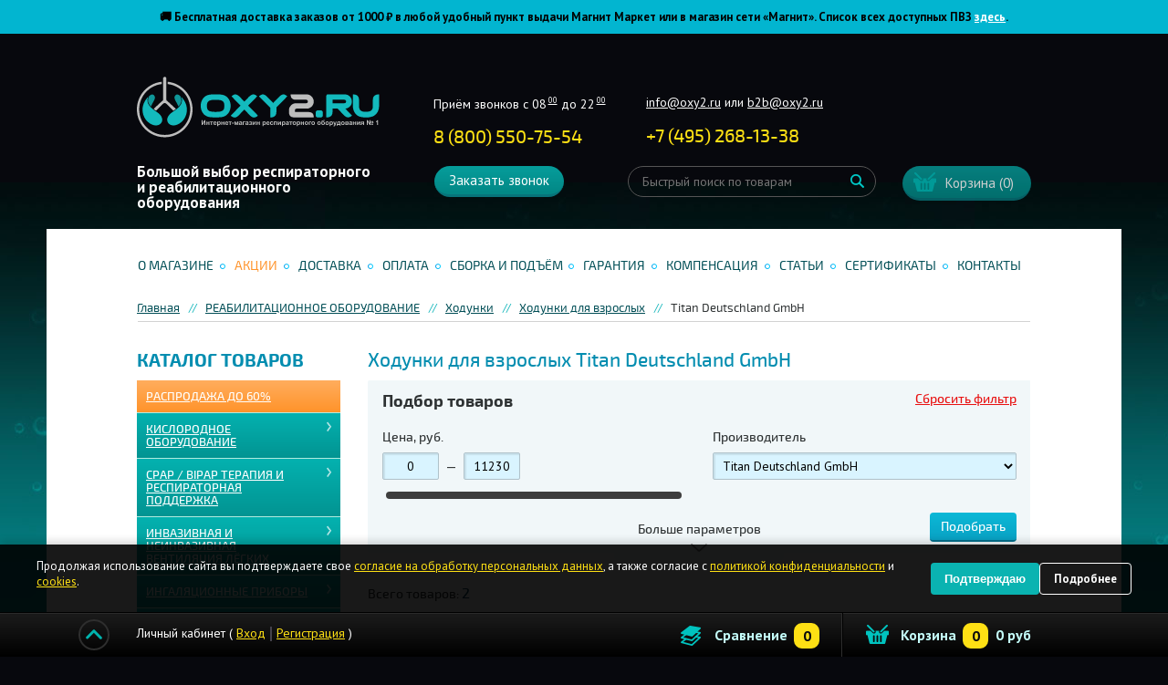

--- FILE ---
content_type: text/html; charset=UTF-8
request_url: https://www.oxy2.ru/catalog/hodunki_dlya_vzroslyh/titan/
body_size: 32123
content:
<!DOCTYPE html>
<html lang="ru">
<head>
<meta name='yandex-verification' content='49d2cd103bc4973e' />
<meta name="facebook-domain-verification" content="fobga6uwd96mgqee8460r0p5anjzhk" />
<base href="https://www.oxy2.ru/"/>
                                <title>Ходунки для взрослых Titan Deutschland GmbH</title>
                <meta name="description" content="Ходунки для взрослых Titan Deutschland GmbH купить по выгодной цене с доставкой по Москве и России в интернет-магазине oxy2.ru  ✓ Гарантия до 5 лет ✓ Время работы с 09.00 до 20.00 ☎ +7 (495) 268-13-38, 8 (800) 550-75-54." />
                    <meta name="cmsmagazine" content="19d9798fd58afa12ccdfce52a84bc77c" />
<meta http-equiv="Content-Type" content="text/html; charset=UTF-8" />

<meta name="viewport" content="width=device-width, initial-scale=1.0">
<meta name="google-site-verification" content="lqFHEnNW_YbHnQwgwONbXaZg_k6cAZC75KGT6rPD1m8" />

<meta http-equiv="X-UA-Compatible" content="IE=edge"/>
<meta property="og:image" content="/images/logo.png" />
<meta name="copyright" content="development:razdrogov@list.ru">
<link rel="apple-touch-icon" sizes="57x57" href="/design/oxy-variants/favicon/apple-icon-57x57.png">
<link rel="apple-touch-icon" sizes="60x60" href="/design/oxy-variants/favicon/apple-icon-60x60.png">
<link rel="apple-touch-icon" sizes="72x72" href="/design/oxy-variants/favicon/apple-icon-72x72.png">
<link rel="apple-touch-icon" sizes="76x76" href="/design/oxy-variants/favicon/apple-icon-76x76.png">
<link rel="apple-touch-icon" sizes="114x114" href="/design/oxy-variants/favicon/apple-icon-114x114.png">
<link rel="apple-touch-icon" sizes="120x120" href="/design/oxy-variants/favicon/apple-icon-120x120.png">
<link rel="apple-touch-icon" sizes="144x144" href="/design/oxy-variants/favicon/apple-icon-144x144.png">
<link rel="apple-touch-icon" sizes="152x152" href="/design/oxy-variants/favicon/apple-icon-152x152.png">
<link rel="apple-touch-icon" sizes="180x180" href="/design/oxy-variants/favicon/apple-icon-180x180.png">
<link rel="icon" type="image/png" sizes="192x192"  href="/design/oxy-variants/favicon/android-icon-192x192.png">
<link rel="icon" type="image/png" sizes="32x32" href="/design/oxy-variants/favicon/favicon-32x32.png">
<link rel="icon" type="image/png" sizes="96x96" href="/design/oxy-variants/favicon/favicon-96x96.png">
<link rel="icon" type="image/png" sizes="16x16" href="/design/oxy-variants/favicon/favicon-16x16.png">
<link rel="manifest" href="/design/oxy-variants/favicon/manifest.json">
<meta name="msapplication-TileColor" content="#ffffff">
<meta name="msapplication-TileImage" content="/design/oxy-variants/favicon/ms-icon-144x144.png">
<meta name="theme-color" content="#ffffff">

<link href="/design/oxy-variants/favicon/favicon.ico" rel="icon" type="image/x-icon"/>
<link rel="canonical" href="https://www.oxy2.ru/catalog/hodunki_dlya_vzroslyh/titan/"/>

<meta name="robots" content="index,follow"/>


<link href="/design/oxy-variants/css/bootstrap-grid.css" type="text/css" rel="stylesheet" />
<link href="/design/oxy-variants/css/helpers.css" type="text/css" rel="stylesheet" />

<link href="https://cdn.jsdelivr.net/npm/suggestions-jquery@19.8.0/dist/css/suggestions.min.css" rel="stylesheet" />
<link href="/design/oxy-variants/css/style.min.css?v=10" type="text/css" rel="stylesheet" />
<link href="/design/oxy-variants/css/main.css?v=230" type="text/css" rel="stylesheet" />

<link href="/design/oxy-variants/css/common.css?v=3" type="text/css" rel="stylesheet" />
<link href="/design/oxy-variants/css/media-query.css" type="text/css" rel="stylesheet" />





<script src='/design/oxy-variants/js/tratata.js'></script>
<!--  Yagla test code-->
<script src='//st.yagla.ru/js/y.c.js'></script>
<script src='/design/oxy-variants/js/domReady.js'></script>
<!--  Yagla test code end-->
<!-- Recaptcha async load -->
<script src='https://www.google.com/recaptcha/api.js?render=6LdLoIUqAAAAANKOkb3a1GVrnRp77Vnh2QlJen_c' async></script>

<script>
    if(typeof grecaptcha === 'undefined') {
        grecaptcha = {};
    }
    grecaptcha.ready = function(cb){
        if(typeof grecaptcha.execute === 'undefined') {
            // window.__grecaptcha_cfg is a global variable that stores reCAPTCHA's
            // configuration. By default, any functions listed in its 'fns' property
            // are automatically executed when reCAPTCHA loads.
            const c = '___grecaptcha_cfg';
            window[c] = window[c] || {};
            (window[c]['fns'] = window[c]['fns']||[]).push(cb);
        } else {
            cb();
        }
    }
</script>

<!-- Recaptcha async load end -->
	
<script type="text/javascript">
	(function(_,r,e,t,a,i,l){_['retailCRMObject']=a;_[a]=_[a]||function(){(_[a].q=_[a].q||[]).push(arguments)};_[a].l=1*new Date();l=r.getElementsByTagName(e)[0];i=r.createElement(e);i.async=!0;i.src=t;l.parentNode.insertBefore(i,l)})(window,document,'script','https://collector.retailcrm.pro/w.js','_rc');
	_rc('create', 'RC-76929789759-41', {
		'customerId': ''	});
	_rc('send', 'pageView');
</script>

<!-- Marquiz script start -->
<script>
(function(w, d, s, o){
  var j = d.createElement(s); j.async = true; j.src = '//script.marquiz.ru/v2.js';j.onload = function() {
    if (document.readyState !== 'loading') Marquiz.init(o);
    else document.addEventListener("DOMContentLoaded", function() {
      Marquiz.init(o);
    });
  };
  d.head.insertBefore(j, d.head.firstElementChild);
})(window, document, 'script', {
    host: '//quiz.marquiz.ru',
    region: 'eu',
    id: '60b752ad22085c004dd27ce8',
    autoOpen: false,
    autoOpenFreq: 'once',
    openOnExit: false,
    disableOnMobile: false
  }
);
</script>
<!-- Marquiz script end -->
</head>
<body class="body ">

    <script type="text/javascript" src="/js/jquery/jquery.frontend.js?v=2"></script>
    <script type="text/javascript" src="/js/jquery.cookie.js"></script>


<!-- roistat -->
<script>
(function(w, d, s, h, id) {
    w.roistatProjectId = id; w.roistatHost = h;
    var p = d.location.protocol == "https:" ? "https://" : "http://";
    var u = /^.*roistat_visit=[^;]+(.*)?$/.test(d.cookie) ? "/dist/module.js" : "/api/site/1.0/"+id+"/init?referrer="+encodeURIComponent(d.location.href);
    var js = d.createElement(s); js.charset="UTF-8"; js.async = 1; js.src = p+h+u; var js2 = d.getElementsByTagName(s)[0]; js2.parentNode.insertBefore(js, js2);
})(window, document, 'script', 'cloud.roistat.com', '6136');
</script>
<!-- /roistat -->
<!-- integration roistat + calltouch -->
<script type="text/javascript">
(function(){
    var ct_max_wait = 150;
    var ct_wait_attr = setInterval(function() {
        ct_max_wait--; if (ct_max_wait<0){ clearInterval(ct_wait_attr); }
        try {
            if (!!window.ct && !!window.call_value && !!window.roistat && !!window.roistat.visit) {
                ct('set_attrs', '{"roistat_visit":'+window.roistat.visit+'}');
                clearInterval(ct_wait_attr);
            }
        } catch(e) { console.log(e) }
    }, 200);
})();
</script>
<!-- /integration roistat + calltouch -->
<!-- calltouch -->
<script>
(function(w,d,n,c){w.CalltouchDataObject=n;w[n]=function(){w[n]["callbacks"].push(arguments)};if(!w[n]["callbacks"]){w[n]["callbacks"]=[]}w[n]["loaded"]=false;if(typeof c!=="object"){c=[c]}w[n]["counters"]=c;for(var i=0;i<c.length;i+=1){p(c[i])}function p(cId){var a=d.getElementsByTagName("script")[0],s=d.createElement("script"),i=function(){a.parentNode.insertBefore(s,a)},m=typeof Array.prototype.find === 'function',n=m?"init-min.js":"init.js";s.async=true;s.src="https://mod.calltouch.ru/"+n+"?id="+cId;if(w.opera=="[object Opera]"){d.addEventListener("DOMContentLoaded",i,false)}else{i()}}})(window,document,"ct","s3h21tuj");
</script>
<!-- calltouch -->


 
<!-- Google Tag Manager -->
<noscript><iframe src="//www.googletagmanager.com/ns.html?id=GTM-K7Q5VC"
height="0" width="0" style="display:none;visibility:hidden"></iframe></noscript>
<script>
    (function(w,d,s,l,i){w[l]=w[l]||[];w[l].push({'gtm.start':
    new Date().getTime(),event:'gtm.js'});var f=d.getElementsByTagName(s)[0],
    j=d.createElement(s),dl=l!='dataLayer'?'&l='+l:'';j.async=true;j.src=
    '//www.googletagmanager.com/gtm.js?id='+i+dl;f.parentNode.insertBefore(j,f);
    })(window,document,'script','dataLayer','GTM-K7Q5VC');
</script>
<!-- End Google Tag Manager -->

 <!-- Page hiding snippet (recommended) -->
<style>.async-hide { opacity: 0 !important} </style>
<script>
    (function(a,s,y,n,c,h,i,d,e){s.className+=' '+y;h.start=1*new Date;
    h.end=i=function(){s.className=s.className.replace(RegExp(' ?'+y),'')};
    (a[n]=a[n]||[]).hide=h;setTimeout(function(){i();h.end=null},c);h.timeout=c;
    })(window,document.documentElement,'async-hide','dataLayer',2000,
    {'GTM-K3SPZ9G':true});
</script>

    <div class="topper" style="background-color: #02b5d0; color: #000000;">
<!--<div class="topper" style="background-color: #f1ca13; color: #000000;">-->
   <div class="topper__wrap">
	<!--<p><b>Уважаемые покупатели! 12 июня наш магазин в Москве работает с 11:00 до 18:00. Благодарим за понимание!</b></p>-->
	<!--<p>
Чёрная пятница в OXY2! Дополнительная скидка -10% по промокоду <strong>BFD10</strong>. Только до 30 ноября!
        </p>-->
	<!--<p>
	🔥 Только до 13 ноября дополнительная скидка 5% по промокоду <b>1111</b>! <a href="https://www.oxy2.ru/catalog/rasprodazha/" style="color: white">В каталог ></a>
        </p>-->
    <!--<p><b>
      Оплачивайте покупки частями и без переплат в Яндекс Сплит: просто разделите платеж на 4 равные части <br>и забирайте заказ когда Вам удобно в ближайшем ПВЗ Яндекс Маркета
      </b></p>-->
    <p><b>🚚 Бесплатная доставка заказов от 1000 ₽ в любой удобный пункт выдачи Магнит Маркет или в магазин сети «Магнит».
Список всех доступных ПВЗ  
  <a href="https://post.magnit.ru/geography" target="_blank" style="color:white; text-decoration:underline">здесь</a>.
</b></p>
     <!--<p>
         <b>Уважаемые покупатели! Обращаем внимание, что 20 и 21 февраля наш магазин в Москве и доставка не работают.<br>Заказы поступившие в эти дни будут отправлены начиная с 22 февраля. Приносим извинения за неудобства.</b> 
        </p>-->
    <!--<p>
         <b>Уважаемые покупатели! Обращаем внимание, что 30 апреля, 1, 9 и 10 мая наш магазин в Москве и доставка не работают.<br>Уточнить время работы можно <a href="https://www.oxy2.ru/contacts/" style="color: white">тут</a></b> 
        </p>-->
    <!--<p>
         <b>Уважаемые покупатели!<br>Обращаем внимание, что 1.11 наш магазин работает с 09:00 до 20:00, 2-4.11 с 11:00 до 18:00. Доставка будет доступна с 4 ноября. Благодарим за понимание!</b> 
        </p>-->
  <!--<p>
    <span style="color: white; font-weight: bold;">🎄 Уважаемые покупатели! Обращаем внимание на особый график работы в праздничные дни.<br>
    Уточнить время работы можно </span>
    <a href="https://www.oxy2.ru/news/grafik-raboty-v-prazdnichnye-dni.html" style="color: white; font-weight: bold; text-decoration: underline">тут</a>
</p>-->
     <!--<p>
         Уважаемые клиенты! В связи с техническим сбоем у оператора наблюдаются проблемы на телефонной линии в Москве.<br>Для связи с нами, пожалуйста, используйте номер <a href="tel:79152270008" style="color: white">+7 915 227-00-08</a>
        </p>-->
     <!--<p>
      <b>Сделаем скидку 2% на кассе при самовывозе и оплате наличными из нашего магазина в Москве на продукцию ResMed!</b> <a href="https://www.oxy2.ru/actions/skidka-2-na-oborudovanie-resmed.html" style="color: white">Подробнее ></a>
       </p>-->
     <!--<p>
		Только до 14 мая — кислородный концентратор <b>за 1 рубль</b>! <a href="https://www.oxy2.ru/actions/statsionarnyj-kislorodnyj-kontsentrator-vsego-za-1-rubl/" style="color: white">Подробнее</a>
        </p>-->
<!--<p>
    <!--<b>Чёрная пятница В OXY2! <br>Дополнительная скидка 8% по промокоду <span style="font-size: 1.2em; font-weight: bold;">BLACK</span> до 27 ноября на всё!</b>-->
<!--<b>Увеличиваем скидки! <br>Дополнительная скидка 12% по промокоду <span style="font-size: 1.2em; font-weight: bold;">FRIDAY</span> до 30 ноября на всё!</b>
    </p>-->
     <!--<p>
      <b>Принимаем оплату электронными сертификатами ФСС за товары по индивидуальной программе реабилитации!</b><br>При подтверждении заказа сообщите менеджеру, что хотите оплатить заказ сертификатом. <a href="https://www.oxy2.ru/payments/#ecfss" style="color: white">Подробнее</a>
        </p>-->
    <!--<p>
      <b>Уважаемые покупатели, поздравляем вас с наступющим Новым Годом!</b><br>Режим работы магазина в праздники уточняйте <a href="https://www.oxy2.ru/news/grafik-raboty-v-prazdnichnye-dni/" style="color: white">тут</a>
        </p>-->
     </div>
</div>    <br>
    
    
    <div class="mobi-panel d-md-none">
        <div class="mobi-panel-top">
            <div class="container-fluid">
                <div class="d-flex align-items-center">
                    <div class="mobi-city">
                        <div class="city_detect">
</div>
<div class="header__cart-number">
	<span class="header__cart-number-title">
		Номер клиента:
	</span>
	<span class="header__cart-number-val"></span></div>
                    </div>
                    <div class="ml-auto">
                        <div class="mobi-phone" style="display: flex; gap: 10px; align-items: center">
                                                        <a href="tel:+78005507554">8 (800) 550-75-54</a>
                                                    </div>
                    </div>
                </div>
            </div>
        </div><!--.mobi-panel-top-->

        <div class="mobi-panel-main">
            <div class="container-fluid">

                <div class="d-flex align-items-center">

                    <div class="mobi-call-menu js-call-sidebar">
                        <span class="icon-burger"><span></span></span>
                    </div>

                    <div class="mobi-loog">
                        <a href="/">
                            <img src="/design/oxy/images/logo.svg" alt="Большой выбор респираторного и реабилитационного оборудования">
                        </a>
                    </div>

                    <div class="ml-auto">
                        <div class="d-flex align-items-center">

                            <div>
                                <div class="city_detect">
</div>
<div class="header__cart-number">
	<span class="header__cart-number-title">
		Номер клиента:
	</span>
	<span class="header__cart-number-val"></span></div>
                            </div>

                            <div class="mobi-cart header__cart-widget" data-update="/ajax/header-cart.php">
                                
<span class="header__cart-widget-btn"><span>Корзина</span> (0)</span>
                            </div>
                        </div>
                    </div>
                </div>
            </div>
        </div><!--.mobi-panel-main-->
    </div><!--.mobi-panel-->

    <div class="header d-none d-md-block">
        <div class="header__inner">

            <div class="d-lg-flex align-items-center">
                <div class="logo">
                    <div class="header__login login">
                        	Личный кабинет (<a href="/user/login/" class="login__link login__link_auth">Вход</a> <a href="/user/register" class="login__link">Регистрация</a>)
                    </div>

                    <a href="https://www.oxy2.ru/" class="header__logo">Интернет магазин<br />медицинского оборудования &#8470;1</a>
                    <div class="header__title">Большой выбор респираторного и реабилитационного оборудования</div>
                </div>

                <div>
                    <div class="row mb-3">
                        <div class="col-md-4">
                            <div class="header__rightTop">
                                <div class="header__working">
                                    Приём звонков с 08<sup>00</sup> до 22<sup>00</sup>
                                </div>
                                <div  class="header__phone header__phone_main"  style="min-width: 170px;">
                                    <div class="header__phoneNumber ya-phone-2">
                                        <span class="roistat-phone" style="white-space:nowrap" data-prefix="7804">
                                                                                            <a href="tel:+78005507554">8 (800) 550-75-54</a>
                                                                                    </span>
                                    </div>
                                    <!--<div class="header__phoneNote">Бесплатный звонок по России</div>-->
                                </div>
                            </div>
                        </div>
                        <div class="col-md-5">
                            <div class="header__contact" style="color: #fff; margin-top: -7px !important; padding-left: 5px; font-size: 14px;">
                                                             <a href="mailto:info@oxy2.ru" style="color: white">info@oxy2.ru</a> или <a href="mailto:b2b@oxy2.ru" style="color: white">b2b@oxy2.ru</a>
                                
                                                                <div class="header__phones">
                                    <script>window.roistatPhonePrefixBind = "7499,7812,7804";</script>
                                    <div class="header__phone">
                                        <div class="header__phoneNumber call_phone_1 ya-phone-1"><a href="tel:+74952681338">+<span class="roistat-phone-country" data-prefix="7499">7</span> (<span class="roistat-phone-region" data-prefix="7499">495</span>) <span class="roistat-phone-number" data-prefix="7499">268-13-38</span></a></div>
                                    </div>
                                </div>
                                                            </div>
                        </div>
                        <div class="col-md-3">
                            <div class="city_detect">
</div>
<div class="header__cart-number">
	<span class="header__cart-number-title">
		Номер клиента:
	</span>
	<span class="header__cart-number-val"></span></div>
                        </div>
                    </div>

                    <div class="row">
                        <div class="col-md-4">
                            <span class="header__recall i-popupButton"
                                  href="https://www.oxy2.ru/ajax/callmeback.php"
                                  data-type="ajax"
                                  onClick="_gaq.push(['_trackEvent','Обратный    звонок','вызов формы']);" id="backcall">
                                Заказать звонок
                            </span>
                        </div>
                        <div class="col-md-5">
                            <form action="https://www.oxy2.ru/products"
                                class="header__search"
                                enctype="application/x-www-form-urlencoded">
                                <input type="text" class="header__searchInput" placeholder="Быстрый поиск по товарам" name="keyword" value="" />
                                <input type="submit" value="Поиск" class="header__searchButton">
                            </form>
                        </div>
                        <div class="col-md-3">
                            <div class="header__cart-widget" data-update="/ajax/header-cart.php">
                                
<span class="header__cart-widget-btn"><span>Корзина</span> (0)</span>
                            </div>
                        </div>
                    </div>
                </div>
            </div>

        </div><!--.header__inner-->
    </div><!--.header-->

    <div class="page">
        <div class="page__inner">
                        <ul class="topNav d-none d-md-flex justify-content-around flex-wrap">
                                                                    <li class="topNav__item">
                        <a data-page="12" href="about_us/" class="topNav__link">О магазине
                        </a>
                    </li>
                                                                    <li class="topNav__item">
                        <a data-page="9" href="actions/" class="topNav__link">Акции
                        </a>
                    </li>
                                                                    <li class="topNav__item">
                        <a data-page="3" href="delivery/" class="topNav__link">Доставка
                        </a>
                    </li>
                                                    <li class="topNav__item">
                        <a data-page="2" href="payments/" class="topNav__link">Оплата
                        </a>
                    </li>
                                                    <li class="topNav__item">
                        <a data-page="48" href="sborka-i-podem.html" class="topNav__link">Сборка и подъём
                        </a>
                    </li>
                                                                    <li class="topNav__item">
                        <a data-page="13" href="warranty/" class="topNav__link">Гарантия
                        </a>
                    </li>
                                                    <li class="topNav__item">
                        <a data-page="47" href="kompensaciya_invalidam/" class="topNav__link">Компенсация
                        </a>
                    </li>
                                                                                                                                                                                                                                                                                                    <li class="topNav__item">
                        <a data-page="11" href="articles/" class="topNav__link">Статьи
                        </a>
                    </li>
                                                                                    <li class="topNav__item">
                        <a data-page="24" href="diplomas_and_certificates.html" class="topNav__link">Сертификаты
                        </a>
                    </li>
                                                    <li class="topNav__item">
                        <a data-page="6" href="contacts/" class="topNav__link">Контакты
                        </a>
                    </li>
                                                                                                                                                            </ul>


<div class="breadcrumbs-wrap">
	<div class="breadcrumbs-scroll">
		<div class="breadcrumbs">
			<div class="breadcrumbs-links">
				<div class="d-flex">
					<div>
						<a href="./" class="breadcrumbs__link">Главная</a>
					</div>

											
												<div>
														<a href="catalog/rehabilitation_equipment/" class="breadcrumbs__link">РЕАБИЛИТАЦИОННОЕ ОБОРУДОВАНИЕ</a>
													</div>
												<div>
														<a href="catalog/hodunki/" class="breadcrumbs__link">Ходунки</a>
													</div>
												<div>
														<a href="catalog/hodunki_dlya_vzroslyh/" class="breadcrumbs__link">Ходунки для взрослых</a>
													</div>
						
												<div>
														<span class="breadcrumbs__active">Titan Deutschland GmbH</span>
													</div>
												<div>
							<span class="breadcrumbs__active"></span>
						</div>
					
										
									   					

					
					
					
					
									</div>
			</div>
		</div>
	</div><!--.breadcrumbs-wrap-->
</div>
<!---->
<div class="page__body">
	<div class="row">
		<div class="col-md-3">
			<div class="fly-sidebar">
	<span class="fly-sidebar-close"></span>
	<span class="fly-sidebar-close-wrap"></span>

	<div class="fly-sidebar-container">
		<div class="title title_caps d-none d-lg-block">Каталог товаров</div>

		<div class="d-md-none mb-3">
			<form action="https://www.oxy2.ru/products" class="header__search d-md-none">
		        <input type="text" class="header__searchInput" placeholder="Быстрый поиск по товарам" name="keyword" value="" />
		        <input type="submit" value="Поиск" class="header__searchButton">
		    </form>
	    </div>

		
		
							<ul class="cNav">
												<li class="cNav__item "
						data-expanded="">
						<span class="cNav__item-wrap">
							<a class="cNav__title" href='/catalog/rasprodazha/'>Распродажа до 60%</a>
													</span>
									
					</li>
																							<li class="cNav__item "
						data-expanded="">
						<span class="cNav__item-wrap">
							<a class="cNav__title" href='/catalog/kislorodnoe_oborudovanie/'>КИСЛОРОДНОЕ ОБОРУДОВАНИЕ</a>
														<span class="cNav__item-expand"></span>
													</span>
												<ul class="cNav__inner">
												<li class="cNav__innerItem ">
						<a href="/catalog/oxygen_concentrators/" class="cNav__innerLink" data-category="61">Кислородные концентраторы</a>
											</li>
																<li class="cNav__innerItem ">
						<a href="/catalog/oxygen_apparatus/" class="cNav__innerLink" data-category="395">Кислородные аппараты</a>
											</li>
																<li class="cNav__innerItem ">
						<a href="/catalog/equipment_for_the_oxygen_bar/" class="cNav__innerLink" data-category="63">Оборудование для кислородного коктейля</a>
											</li>
																<li class="cNav__innerItem ">
						<a href="/catalog/oxygen_tanks/" class="cNav__innerLink" data-category="64">Кислородные баллончики</a>
											</li>
																<li class="cNav__innerItem ">
						<a href="/catalog/oxygen_generators/" class="cNav__innerLink" data-category="101">Кислородные генераторы</a>
											</li>
																<li class="cNav__innerItem ">
						<a href="/catalog/pulseoximeters/" class="cNav__innerLink" data-category="66">Пульсоксиметры</a>
											</li>
																<li class="cNav__innerItem ">
						<a href="/catalog/energy_oxygen_therapy/" class="cNav__innerLink" data-category="60">Аппараты для кислородно-энергетической терапии</a>
											</li>
										</ul>
			
					</li>
																<li class="cNav__item "
						data-expanded="">
						<span class="cNav__item-wrap">
							<a class="cNav__title" href='/catalog/somnologic_equipment/'>CPAP / BiPAP ТЕРАПИЯ И РЕСПИРАТОРНАЯ ПОДДЕРЖКА</a>
														<span class="cNav__item-expand"></span>
													</span>
												<ul class="cNav__inner">
												<li class="cNav__innerItem ">
						<a href="/catalog/cpap_bipap_mashins/" class="cNav__innerLink" data-category="113">CPAP / BiPAP аппараты для терапии храпа и апноэ</a>
											</li>
																<li class="cNav__innerItem ">
						<a href="/catalog/maski/" class="cNav__innerLink" data-category="91">CPAP / BiPAP маски к аппаратам</a>
											</li>
										</ul>
			
					</li>
																<li class="cNav__item "
						data-expanded="">
						<span class="cNav__item-wrap">
							<a class="cNav__title" href='/catalog/neinvazivnaja_ventiljacija_legkih/'>ИНВАЗИВНАЯ И НЕИНВАЗИВНАЯ ВЕНТИЛЯЦИЯ ЛЁГКИХ</a>
														<span class="cNav__item-expand"></span>
													</span>
												<ul class="cNav__inner">
												<li class="cNav__innerItem ">
						<a href="/catalog/nivl/" class="cNav__innerLink" data-category="90">Аппараты для неинвазивной вентиляции легких</a>
											</li>
																<li class="cNav__innerItem ">
						<a href="/catalog/humidifiers_nivl/" class="cNav__innerLink" data-category="150">Увлажнители и камеры для ИВЛ и НИВЛ</a>
											</li>
																<li class="cNav__innerItem ">
						<a href="/catalog/maski-dlya-ivl-i-nivl/" class="cNav__innerLink" data-category="317">Маски для ИВЛ и НИВЛ</a>
											</li>
																<li class="cNav__innerItem ">
						<a href="/catalog/dyhatelnye-kontury/" class="cNav__innerLink" data-category="506">Дыхательные контуры</a>
											</li>
																<li class="cNav__innerItem ">
						<a href="/catalog/apparaty_dlya_otvedeniya_mokroty/" class="cNav__innerLink" data-category="114">Откашливатели медицинские (инсуффляторы-аспираторы)</a>
											</li>
																<li class="cNav__innerItem ">
						<a href="/catalog/high-flow-nasal-therapy/" class="cNav__innerLink" data-category="502">Кислородная терапия с высоким потоком</a>
											</li>
																<li class="cNav__innerItem ">
						<a href="/catalog/meditsinskie-otsasyvateli/" class="cNav__innerLink" data-category="152">Медицинские аспираторы (отсасыватели)</a>
											</li>
																<li class="cNav__innerItem ">
						<a href="/catalog/cpap-sistems/" class="cNav__innerLink" data-category="526">CPAP-системы для неинвазивной вентиляции</a>
											</li>
																<li class="cNav__innerItem ">
						<a href="/catalog/perkussionnye-zhilety/" class="cNav__innerLink" data-category="316">Перкуссионные жилеты</a>
											</li>
																<li class="cNav__innerItem ">
						<a href="/catalog/prinadlezhnosti_k_apparatam_dlya_nvl/" class="cNav__innerLink" data-category="123">Принадлежности к аппаратам для ИВЛ и НиВЛ</a>
											</li>
										</ul>
			
					</li>
																<li class="cNav__item "
						data-expanded="">
						<span class="cNav__item-wrap">
							<a class="cNav__title" href='/catalog/mashins_astma_alergiya/'>ИНГАЛЯЦИОННЫЕ ПРИБОРЫ</a>
														<span class="cNav__item-expand"></span>
													</span>
												<ul class="cNav__inner">
												<li class="cNav__innerItem ">
						<a href="/catalog/inhalers_and_nebulizers/" class="cNav__innerLink" data-category="67">Ингаляторы и небулайзеры</a>
											</li>
																<li class="cNav__innerItem ">
						<a href="/catalog/spirometrs/" class="cNav__innerLink" data-category="343">Медицинские спирометры</a>
											</li>
																<li class="cNav__innerItem ">
						<a href="/catalog/spejsery-dlya-ingalyatsij/" class="cNav__innerLink" data-category="184">Спейсеры для ингаляций</a>
											</li>
																<li class="cNav__innerItem ">
						<a href="/catalog/pikfloumetry/" class="cNav__innerLink" data-category="185">Пикфлоуметры</a>
											</li>
																<li class="cNav__innerItem ">
						<a href="/catalog/trenazhery-dyhaniya/" class="cNav__innerLink" data-category="186">Тренажеры дыхания</a>
											</li>
																<li class="cNav__innerItem ">
						<a href="/catalog/gipoksikatory/" class="cNav__innerLink" data-category="274">Гипоксикаторы</a>
											</li>
										</ul>
			
					</li>
																<li class="cNav__item "
						data-expanded="">
						<span class="cNav__item-wrap">
							<a class="cNav__title" href='/catalog/physiotherapy_catalog/'>Физиотерапевтические приборы</a>
														<span class="cNav__item-expand"></span>
													</span>
												<ul class="cNav__inner">
												<li class="cNav__innerItem ">
						<a href="/catalog/retsirkulyatory/" class="cNav__innerLink" data-category="189">Бактерицидные рециркуляторы-облучатели</a>
											</li>
																<li class="cNav__innerItem ">
						<a href="/catalog/svetoterapevticheskie_pribory/" class="cNav__innerLink" data-category="124">Светотерапевтические приборы</a>
											</li>
																<li class="cNav__innerItem ">
						<a href="/catalog/pribory_dlya_izmereniya_i_kontrolya/" class="cNav__innerLink" data-category="121">Приборы для измерения и контроля</a>
											</li>
										</ul>
			
					</li>
																<li class="cNav__item "
						data-expanded="">
						<span class="cNav__item-wrap">
							<a class="cNav__title" href='/catalog/zdorove-krasota/'>ТОВАРЫ ДЛЯ ЗДОРОВЬЯ И КРАСОТЫ</a>
														<span class="cNav__item-expand"></span>
													</span>
												<ul class="cNav__inner">
												<li class="cNav__innerItem ">
						<a href="/catalog/limfodrenagh_apparats/" class="cNav__innerLink" data-category="125">Лимфодренажное оборудование</a>
											</li>
																<li class="cNav__innerItem ">
						<a href="/catalog/massazhnoe-oborudovanie/" class="cNav__innerLink" data-category="373">Массажное оборудование</a>
											</li>
																<li class="cNav__innerItem ">
						<a href="/catalog/kompressionnyj-trikotazh/" class="cNav__innerLink" data-category="323">Компрессионный трикотаж</a>
											</li>
																<li class="cNav__innerItem ">
						<a href="/catalog/ortopedicheskie-podushki/" class="cNav__innerLink" data-category="497">Ортопедические подушки</a>
											</li>
																<li class="cNav__innerItem ">
						<a href="/catalog/apparaty_darsonval/" class="cNav__innerLink" data-category="120">Аппараты Дарсонваль</a>
											</li>
																<li class="cNav__innerItem ">
						<a href="/catalog/gigiena-polosti-rta/" class="cNav__innerLink" data-category="563">Гигиена полости рта</a>
											</li>
										</ul>
			
					</li>
																<li class="cNav__item "
						data-expanded="1">
						<span class="cNav__item-wrap">
							<a class="cNav__title" href='/catalog/rehabilitation_equipment/'>РЕАБИЛИТАЦИОННОЕ ОБОРУДОВАНИЕ</a>
														<span class="cNav__item-expand"></span>
													</span>
												<ul class="cNav__inner">
												<li class="cNav__innerItem ">
						<a href="/catalog/invalid_wheelchairs_and_accessories/" class="cNav__innerLink" data-category="204">Инвалидные кресла-коляски и аксессуары</a>
											</li>
																<li class="cNav__innerItem ">
						<a href="/catalog/protivoprolezhnevye_podushki/" class="cNav__innerLink" data-category="220">Противопролежневые подушки</a>
											</li>
																<li class="cNav__innerItem ">
						<a href="/catalog/fiksiruyuschie_remni/" class="cNav__innerLink" data-category="221">Фиксирующие ремни и жилеты</a>
											</li>
																<li class="cNav__innerItem ">
						<a href="/catalog/hodunki/" class="cNav__innerLink" data-category="222">Ходунки</a>
																			<ul class="cNav__inner2">
												<li class="cNav__inner2Item  active">
						<a href="/catalog/hodunki_dlya_vzroslyh/" class="cNav__inner2Link cNav__inner2Link_active" data-category="223">Ходунки для взрослых</a>
																
											</li>
																<li class="cNav__inner2Item ">
						<a href="/catalog/hodunki_dlya_detej_s_dtsp/" class="cNav__inner2Link" data-category="224">Ходунки для детей с ДЦП</a>
											</li>
																<li class="cNav__inner2Item ">
						<a href="/catalog/hodunki_s_oporoj_pod_lokot/" class="cNav__inner2Link" data-category="225">Ходунки с опорой под локоть</a>
											</li>
																<li class="cNav__inner2Item ">
						<a href="/catalog/hodunki_s_podmyshechnoj_oporoj/" class="cNav__inner2Link" data-category="226">Ходунки с подмышечной опорой</a>
											</li>
										</ul>
			
											</li>
																<li class="cNav__innerItem ">
						<a href="/catalog/rollyatory/" class="cNav__innerLink" data-category="227">Ролляторы</a>
											</li>
																<li class="cNav__innerItem ">
						<a href="/catalog/trosti_kostyli_kanadki/" class="cNav__innerLink" data-category="230">Трости, костыли, канадки</a>
											</li>
																<li class="cNav__innerItem ">
						<a href="/catalog/parapodiumy/" class="cNav__innerLink" data-category="234">Параподиумы</a>
											</li>
																<li class="cNav__innerItem ">
						<a href="/catalog/vertikalizatory/" class="cNav__innerLink" data-category="235">Вертикализаторы</a>
											</li>
																<li class="cNav__innerItem ">
						<a href="/catalog/podemniki_dlya_invalidov/" class="cNav__innerLink" data-category="236">Подъемники для инвалидов</a>
											</li>
																<li class="cNav__innerItem ">
						<a href="/catalog/tovary_dlya_detej_s_dtsp/" class="cNav__innerLink" data-category="240">Товары для ребёнка с ДЦП</a>
											</li>
																<li class="cNav__innerItem ">
						<a href="/catalog/stoliki_dlya_kolyasok/" class="cNav__innerLink" data-category="248">Столики для инвалидных колясок</a>
											</li>
																<li class="cNav__innerItem ">
						<a href="/catalog/trenazhery_reabilitatsionnye/" class="cNav__innerLink" data-category="249">Тренажеры реабилитационные</a>
											</li>
										</ul>
			
					</li>
																<li class="cNav__item "
						data-expanded="">
						<span class="cNav__item-wrap">
							<a class="cNav__title" href='/catalog/goods_for_care_of_patients/'>ТОВАРЫ ДЛЯ УХОДА ЗА БОЛЬНЫМИ</a>
														<span class="cNav__item-expand"></span>
													</span>
												<ul class="cNav__inner">
												<li class="cNav__innerItem ">
						<a href="/catalog/meditsinskie_krovati_i_acsessuary/" class="cNav__innerLink" data-category="252">Медицинские кровати и аксессуары</a>
											</li>
																<li class="cNav__innerItem ">
						<a href="/catalog/protivoprolezhnevye_matrasy_i_sistemy/" class="cNav__innerLink" data-category="260">Противопролежневые матрасы и системы</a>
											</li>
																<li class="cNav__innerItem ">
						<a href="/catalog/stulya_tualety/" class="cNav__innerLink" data-category="261">Стулья-туалеты</a>
											</li>
																<li class="cNav__innerItem ">
						<a href="/catalog/prisposobleniya_dlya_vannoj_komnaty/" class="cNav__innerLink" data-category="265">Приспособления для ванной комнаты</a>
											</li>
																<li class="cNav__innerItem ">
						<a href="/catalog/meditsinskie-sudna-i-mochepriemniki/" class="cNav__innerLink" data-category="305">Медицинские судна и мочеприемники</a>
											</li>
																<li class="cNav__innerItem ">
						<a href="/catalog/odnorazovye-gigienicheskie-pakety/" class="cNav__innerLink" data-category="322">Одноразовые гигиенические пакеты</a>
											</li>
																<li class="cNav__innerItem ">
						<a href="/catalog/antiseptiki-i-sanitajzery/" class="cNav__innerLink" data-category="315">Антисептики и санитайзеры</a>
											</li>
																							<li class="cNav__innerItem ">
						<a href="/catalog/uhodovye-sredstva-dlya-lezhachih-bolnyh/" class="cNav__innerLink" data-category="570">Уходовые средства для лежачих больных</a>
											</li>
										</ul>
			
					</li>
																<li class="cNav__item "
						data-expanded="">
						<span class="cNav__item-wrap">
							<a class="cNav__title" href='/catalog/monitoring_i_sistemy_zhizneobespecheniya/'>МЕДИЦИНСКОЕ ОБОРУДОВАНИЕ ДЛЯ ЛПУ</a>
														<span class="cNav__item-expand"></span>
													</span>
												<ul class="cNav__inner">
												<li class="cNav__innerItem ">
						<a href="/catalog/reanimatsionnoe_oborudovanie/" class="cNav__innerLink" data-category="299">Анестезиология и реанимация</a>
											</li>
																<li class="cNav__innerItem ">
						<a href="/catalog/ultrazvukovaya_diagnostika/" class="cNav__innerLink" data-category="353">Ультразвуковая диагностика</a>
											</li>
																<li class="cNav__innerItem ">
						<a href="/catalog/luchevaya_diagnostika/" class="cNav__innerLink" data-category="516">Лучевая диагностика</a>
											</li>
																<li class="cNav__innerItem ">
						<a href="/catalog/neonatologiya/" class="cNav__innerLink" data-category="378">Неонатология</a>
											</li>
																<li class="cNav__innerItem ">
						<a href="/catalog/svetilniki-hirurgicheskie/" class="cNav__innerLink" data-category="569">Светильники хирургические</a>
											</li>
										</ul>
			
					</li>
																<li class="cNav__item "
						data-expanded="">
						<span class="cNav__item-wrap">
							<a class="cNav__title" href='/catalog/medical_disposables/'>ОДНОРАЗОВЫЕ ИЗДЕЛИЯ МЕДИЦИНСКОГО НАЗНАЧЕНИЯ</a>
														<span class="cNav__item-expand"></span>
													</span>
												<ul class="cNav__inner">
												<li class="cNav__innerItem ">
						<a href="/catalog/anesthesiology-and-resuscitation/" class="cNav__innerLink" data-category="521">Медицинские изделия для анестезиологии и реанимации</a>
											</li>
																<li class="cNav__innerItem ">
						<a href="/catalog/urology/" class="cNav__innerLink" data-category="522">Медицинские изделия для урологии</a>
											</li>
																<li class="cNav__innerItem ">
						<a href="/catalog/surgery/" class="cNav__innerLink" data-category="523">Медицинские изделия для хирургии</a>
											</li>
																<li class="cNav__innerItem ">
						<a href="/catalog/hospital-products/" class="cNav__innerLink" data-category="524">Медицинские изделия общебольничные</a>
											</li>
										</ul>
			
					</li>
																<li class="cNav__item "
						data-expanded="">
						<span class="cNav__item-wrap">
							<a class="cNav__title" href='/catalog/covid-19/'>ОБОРУДОВАНИЕ ПРИ COVID</a>
														<span class="cNav__item-expand"></span>
													</span>
												<ul class="cNav__inner">
																			<li class="cNav__innerItem ">
						<a href="/catalog/kislorodnye_ballonchiki/" class="cNav__innerLink" data-category="314">Кислородные баллончики</a>
											</li>
																<li class="cNav__innerItem ">
						<a href="/catalog/pulsoksimetry/" class="cNav__innerLink" data-category="320">Сертифицированные пульсоксиметры</a>
											</li>
																<li class="cNav__innerItem ">
						<a href="/catalog/retsirkulyatory-i-obluchateli/" class="cNav__innerLink" data-category="318">Рециркуляторы и облучатели</a>
											</li>
																							<li class="cNav__innerItem ">
						<a href="/catalog/kontsentratory_kisloroda/" class="cNav__innerLink" data-category="313">Концентраторы кислорода</a>
											</li>
																<li class="cNav__innerItem ">
						<a href="/catalog/ivl_apparaty/" class="cNav__innerLink" data-category="312">Аппараты ИВЛ и НИВЛ</a>
											</li>
										</ul>
			
					</li>
																														<li class="cNav__item "
						data-expanded="">
						<span class="cNav__item-wrap">
							<a class="cNav__title" href='/catalog/laboratornoe-oborudovanie/'>ЛАБОРАТОРНОЕ ОБОРУДОВАНИЕ</a>
													</span>
									
					</li>
																<li class="cNav__item "
						data-expanded="">
						<span class="cNav__item-wrap">
							<a class="cNav__title" href='/catalog/mat-i-ditya/'>МАТЬ И ДИТЯ</a>
													</span>
									
					</li>
										</ul>
			

		
				<div class="brands">
			<p class="title title_caps">Производители</p>
			<div class="brands__wrap">
				<form action="/brands/">
					<select class="brands__select" onChange="goToBrand(this);">
						<option value=""> -- Выберите -- </option>
												<option value="-ooo-laboratoriya-63.html"> ООО, Лаборатория 63</option>
												<option value="aacurat">Aacurat GmbH</option>
												<option value="aat">AAT Alber Antriebstechnik GmbH</option>
												<option value="abm">ABM Respiratory Care</option>
												<option value="acutronic">Acutronic</option>
												<option value="acuvista">Acuvista</option>
												<option value="aerogen">Aerogen</option>
												<option value="air-liquide-medical-systems">Air Liquide Medical Systems</option>
												<option value="airnergy">Airnergy AG</option>
												<option value="airsep">AirSep Corporation</option>
												<option value="aitecs">Aitecs</option>
												<option value="alba-healthcare">Alba Healthcare</option>
												<option value="allium-medical-solutions-ltd">Allium Medical Solutions Ltd.</option>
												<option value="alpinion">Alpinion</option>
												<option value="ampall">AMPall</option>
												<option value="amrus">Amrus Enterprises, Ltd.</option>
												<option value="aortis">AORTIS</option>
												<option value="armstrong-medical-limited">Armstrong Medical Limited</option>
												<option value="atmos">Atmos</option>
												<option value="atmung">Atmung (Zhejiang Longfei Industry, Co., Ltd)</option>
												<option value="atom-medical">Atom Medical</option>
												<option value="bbraun">B.Braun</option>
												<option value="b_well">B.Well, Ltd. (Китай)</option>
												<option value="bwell-ltd-portugaliya">B.Well, Ltd. (Португалия)</option>
												<option value="bwell-ltd-shvejtsariya">B.Well, Ltd. (Швейцария)</option>
												<option value="balton">Balton</option>
												<option value="barry-armeniya">Barry (Армения)</option>
												<option value="barry-kitaj">Barry (Китай)</option>
												<option value="barry">Barry (Тайвань)</option>
												<option value="berrcom">Berrcom</option>
												<option value="biolight">Biolight</option>
												<option value="bionet">Bionet</option>
												<option value="bitmos">Bitmos GmbH</option>
												<option value="bmc_medical">BMC Medical Co., Ltd</option>
												<option value="breas_medical">Breas Medical AB</option>
												<option value="bronigen">Bronigen</option>
												<option value="burmeier">Burmeier GmbH & Co. KG</option>
												<option value="ca-mi">CA-MI</option>
												<option value="canon-medical-systems">Canon Medical Systems</option>
												<option value="canta">Canta</option>
												<option value="care-essentials">Care Essentials</option>
												<option value="carefusion">CareFusion / Vyaire Medical</option>
												<option value="carl-reiner">Carl Reiner</option>
												<option value="chirana">Chirana</option>
												<option value="chison">Chison</option>
												<option value="beijing_choice">ChoiceMMed</option>
												<option value="comen">Comen</option>
												<option value="contec-medical-systems">Contec Medical Systems</option>
												<option value="contour_living">Contour Living</option>
												<option value="corpuls">Corpuls</option>
												<option value="covidien">Covidien</option>
												<option value="dhc">DHC</option>
												<option value="dima-italia">Dima Italia</option>
												<option value="dixion">Dixion</option>
												<option value="doctorlife">Doctor Life</option>
												<option value="drager">Dräger</option>
												<option value="devilbiss">Drive DeVilbiss Healthcare</option>
												<option value="drive-medical">Drive Medical GmbH</option>
												<option value="echosens">Echosens</option>
												<option value="edan">Edan</option>
												<option value="elbur">Elbur Vertriebs GmbH</option>
												<option value="esaote">Esaote</option>
												<option value="etac">Etac</option>
												<option value="event-medical">eVent Medical</option>
												<option value="excel">Excel</option>
												<option value="fazzini">Fazzini</option>
												<option value="feellife-health-inc">Feellife Health Inc.</option>
												<option value="fisher_paykel">Fisher&Paykel Helthcare</option>
												<option value="fiuggi-acqua">Fiuggi Acqua</option>
												<option value="flaem_nuova">Flaem Nuova</option>
												<option value="flight-medical">Flight Medical</option>
												<option value="folee">Folee</option>
												<option value="foshan">Foshan Dayang Medical Technology</option>
												<option value="fresenius-kabi">Fresenius Kabi</option>
												<option value="fujifilm">Fujifilm SonoSite</option>
												<option value="fumagalli">Fumagalli</option>
												<option value="gce-healthcare">GCE Healthcare</option>
												<option value="ge-healthcare">GE Healthcare</option>
												<option value="ggm">Great Group Medical</option>
												<option value="hamilton-medical">Hamilton Medical</option>
												<option value="hans-rudolph">Hans Rudolph</option>
												<option value="healcerion">Healcerion</option>
												<option value="heinenlowenstein">Heinen&Lowenstein</option>
												<option value="hirtz">Hirtz</option>
												<option value="hitachi">Hitachi</option>
												<option value="hoffrichter">Hoffrichter</option>
												<option value="hoggi">HOGGI GmbH</option>
												<option value="hum">HUM GmbH</option>
												<option value="human_design_medical">Human Design Medical, LLC</option>
												<option value="hunan-beyond-medical-tecnology">HuNan Beyond Medical Tecnology</option>
												<option value="innomed">Innomed</option>
												<option value="inseense-kitaj">Inseense (Китай)</option>
												<option value="inseense">Inseense (Россия)</option>
												<option value="intco-medical">INTCO Medical</option>
												<option value="invacare">Invacare GmbH</option>
												<option value="itamar_medical">Itamar Medical Ltd.</option>
												<option value="jw-bioscience">JW BioScience</option>
												<option value="k-takaoka">K. Takaoka</option>
												<option value="karma-medical-products-co">Karma Medical Products Co.</option>
												<option value="kellymed">KellyMed</option>
												<option value="kenid">Kenid</option>
												<option value="kernel">Kernel</option>
												<option value="kranz">Kranz</option>
												<option value="ksp">KSP Italia S.R.L.</option>
												<option value="kschall">Küschall AG</option>
												<option value="lifestand">LifeStand</option>
												<option value="little_doctor">Little Doctor International (S) Pte. Ltd</option>
												<option value="longfian">Longfian</option>
												<option value="loewenstein">Löwenstein Medical</option>
												<option value="lymphanorm">LymphaNorm</option>
												<option value="maquet-ag">Maquet AG</option>
												<option value="marutaka">Marutaka</option>
												<option value="maxstar-industrial">Maxstar Industrial</option>
												<option value="mdh">MDH</option>
												<option value="med-mos">Med-Mos</option>
												<option value="med2000">MED2000 s.r.l.</option>
												<option value="medcaptain">Medcaptain</option>
												<option value="medec-benelux-nv">Medec Benelux N.V.</option>
												<option value="medela-healthcare">Medela Healthcare</option>
												<option value="mederen">MEDEREN</option>
												<option value="mir">Medical International Research</option>
												<option value="medin">Medin</option>
												<option value="mediq">Mediq</option>
												<option value="medisana">Medisana AG</option>
												<option value="medonica">Medonica</option>
												<option value="medtronic">Medtronic</option>
												<option value="mego-afek">MEGO AFEK</option>
												<option value="megoafek-ltd">MegoAfek LTD</option>
												<option value="mekics">Mekics</option>
												<option value="mercury-medical">Mercury Medical</option>
												<option value="microlife">Microlife AG</option>
												<option value="mikirad">Mikirad</option>
												<option value="mindray">Mindray </option>
												<option value="ms-westfalia">MS Westfalia</option>
												<option value="ndd">NDD</option>
												<option value="nidek">Nidek Medical Products, Inc.</option>
												<option value="nihon-kohden">Nihon Kohden</option>
												<option value="noel-sc-polsha-brend-stabilo">Noel S.C. (Польша, бренд STABILO)</option>
												<option value="nonin_medical">Nonin Medical Inc.</option>
												<option value="nouvag">Nouvag</option>
												<option value="o2in-">O2IN </option>
												<option value="omron">Omron Healthcare</option>
												<option value="oricare-inc">Oricare Inc.</option>
												<option value="orliman">Orliman</option>
												<option value="orthoforma">Orthoforma</option>
												<option value="ortonica">Ortonica</option>
												<option value="ottobock">Otto Bock HealthCare GmbH</option>
												<option value="modl-grup-mhendislik-ltdti.html">Oxivent (Modül Grup Mühendislik.Ltd.Şti)</option>
												<option value="oxy2">OXY2</option>
												<option value="oxygen-plus">Oxygen Plus</option>
												<option value="pardo">Pardo</option>
												<option value="pari">PARI GmbH</option>
												<option value="penlon">Penlon</option>
												<option value="philips_1">Philips</option>
												<option value="philips">PHILIPS Respironics</option>
												<option value="pozis">Pozis</option>
												<option value="primedic-metrax">Primedic Metrax</option>
												<option value="pro-kislorod">PRO Кислород</option>
												<option value="progeo">Progeo</option>
												<option value="promedanz-kitaj">proMEDANZ (Китай)</option>
												<option value="raft-bike-">Raft Bike </option>
												<option value="rebotec">REBOTEC Rehabilitationsmittel GmbH</option>
												<option value="remetex">Remetex</option>
												<option value="resmed">ResMed</option>
												<option value="resvent">Resvent</option>
												<option value="ridder">Ridder</option>
												<option value="ritmann">RITMANN</option>
												<option value="robiton">ROBITON</option>
												<option value="roho">ROHO Group</option>
												<option value="rudolf_riester">Rudolf Riester GmbH</option>
												<option value="samsung">Samsung Medison</option>
												<option value="sano">SANO Transportgeraete GmbH</option>
												<option value="scaleo-medical">Scaleo Medical</option>
												<option value="schiller">Schiller</option>
												<option value="sechrist">Sechrist</option>
												<option value="seoil-pacific">Seoil Pacific Corporation</option>
												<option value="sgmedical">SGMedical</option>
												<option value="o-yamind-shenzhen-yamind-medical-technology">Shenzhen Yamind Medical Technology</option>
												<option value="siemens-healthineers">Siemens Healthineers</option>
												<option value="sino-mdt">Sino MDT</option>
												<option value="siui">SIUI</option>
												<option value="sle-limited">SLE Limited</option>
												<option value="sleepnet">Sleepnet</option>
												<option value="smartwave">Smartwave</option>
												<option value="softwheel-ltd">SoftWheel LTD</option>
												<option value="sonoscape">Sonoscape</option>
												<option value="special_tomato">Special Tomato</option>
												<option value="startech">Startech</option>
												<option value="stephan">Stephan</option>
												<option value="stern">Stern</option>
												<option value="sumi">Sumi</option>
												<option value="tecme">Tecme </option>
												<option value="thomashilfen">Thomashilfen</option>
												<option value="titan" selected="selected">Titan Deutschland GmbH</option>
												<option value="triton">Triton</option>
												<option value="ultrasonix">UltraSonix</option>
												<option value="universal-lighting">Universal Lighting</option>
												<option value="valentine_international">Valentine International</option>
												<option value="vermeiren-belgiya">Vermeiren (Бельгия)</option>
												<option value="vermeiren-kitaj">Vermeiren (Китай)</option>
												<option value="vetraysys">VetRaySys</option>
												<option value="vitalograph-ltd">Vitalograph Ltd.</option>
												<option value="vitea_care">VITEA CARE</option>
												<option value="vitility">Vitility</option>
												<option value="votem">Votem</option>
												<option value="weinmann-emergency">Weinmann Emergency</option>
												<option value="welch-allyn">Welch Allyn</option>
												<option value="westmed">Westmed</option>
												<option value="woo-young-medical">Woo Young Medical</option>
												<option value="yufeng">Yufeng</option>
												<option value="yuwell-medical">Yuwell Medical</option>
												<option value="zoll">Zoll</option>
												<option value="aksion">Аксион</option>
												<option value="altonika">Альтоника</option>
												<option value="angiodin">Ангиодин</option>
												<option value="armed">АРМЕД (Китай)</option>
												<option value="armed_russia">АРМЕД (Россия)</option>
												<option value="aeromed">Аэромед</option>
												<option value="bez-vody">Без воды</option>
												<option value="spoom">Биосфера Спум Продакт</option>
												<option value="velolider">ВелоЛидер</option>
												<option value="westmedgroup">ВестМедГрупп</option>
												<option value="gzas_imeni_popova">ГЗАС имени Попова</option>
												<option value="delfin-akva">Делфин Аква</option>
												<option value="dinafors">Динафорс</option>
												<option value="evromedservis">Евромедсервис</option>
												<option value="medi_spa_master">Кислородная страна</option>
												<option value="konmet_holding">Конмет Холдинг</option>
												<option value="koteks-ooo">Котекс, ООО</option>
												<option value="kront">КРОНТ</option>
												<option value="ledohody">Ледоходы</option>
												<option value="mega-optim-kitaj">Мега-Оптим (Китай)</option>
												<option value="mega-optim-rossiya">Мега-Оптим (Россия)</option>
												<option value="medpolimertorg">Медполимерторг</option>
												<option value="met-velikobritaniya.html">МЕТ (Великобритания)</option>
												<option value="met_china">МЕТ (Китай)</option>
												<option value="met_russia">МЕТ (Россия)</option>
												<option value="met-turtsiya">МЕТ (Турция)</option>
												<option value="npz">НПЗ</option>
												<option value="npkf_metom">НПКФ "МЕТОМ"</option>
												<option value="npo-skaner">НПО Сканер</option>
												<option value="npp-monitor">НПП Монитор</option>
												<option value="oborudovanie-maks">Оборудование Макс</option>
												<option value="olandmed">ОландМед</option>
												<option value="ooo-krejt">ООО "Крейт"</option>
												<option value="ooo-rt-sankt-peterburg">ООО "РТ" (Санкт-Петербург)</option>
												<option value="ooo-ekzo-tehnologii">ООО «Экзо Технологии»</option>
												<option value="ormed">Ормед</option>
												<option value="ortonika">Ортоника</option>
												<option value="osnovnoj_element">Основной элемент</option>
												<option value="otche_savva">Отче Савва</option>
												<option value="remo">РЭМО</option>
												<option value="soeks">СОЭКС</option>
												<option value="trimm">Тримм</option>
												<option value="uomz">УОМЗ</option>
												<option value="upz-kret">УПЗ-КРЭТ</option>
												<option value="elektron">Электрон</option>
												<option value="ya_mogu">Я Могу!</option>
											</select>
				</form>
			</div>
		</div>
		
		<div class="d-md-none">
			<ul class="mobi-nav">
		        		        		        		            <li class="topNav__item">
						<a data-page="12" href="about_us/" class="topNav__link">О магазине
		                </a>
		            </li>
		        		        		        		            <li class="topNav__item">
						<a data-page="9" href="actions/" class="topNav__link">Акции
		                </a>
		            </li>
		        		        		        		            <li class="topNav__item">
						<a data-page="3" href="delivery/" class="topNav__link">Доставка
		                </a>
		            </li>
		        		        		            <li class="topNav__item">
						<a data-page="2" href="payments/" class="topNav__link">Оплата
		                </a>
		            </li>
		        		        		            <li class="topNav__item">
						<a data-page="48" href="sborka-i-podem.html" class="topNav__link">Сборка и подъём
		                </a>
		            </li>
		        		        		        		            <li class="topNav__item">
						<a data-page="13" href="warranty/" class="topNav__link">Гарантия
		                </a>
		            </li>
		        		        		            <li class="topNav__item">
						<a data-page="47" href="kompensaciya_invalidam/" class="topNav__link">Компенсация
		                </a>
		            </li>
		        		        		        		        		        		        		        		        		        		        		        		        		        		        		        		        		        		            <li class="topNav__item">
						<a data-page="11" href="articles/" class="topNav__link">Статьи
		                </a>
		            </li>
		        		        		        		        		            <li class="topNav__item">
						<a data-page="24" href="diplomas_and_certificates.html" class="topNav__link">Сертификаты
		                </a>
		            </li>
		        		        		            <li class="topNav__item">
						<a data-page="6" href="contacts/" class="topNav__link">Контакты
		                </a>
		            </li>
		        		        		        		        		        		        		        		        		        		    </ul>
	    </div>
		<div class="d-none d-lg-block">
			<div class="lBanner">
				<a href="/delivery/" class="lBanner__link">
                 	<span class="lBanner__button">Подробнее</span>
					<img src="design/oxy-variants/images/banner.png" alt="" />
				</a>
			</div>

			<div class="lBanner">
				<a href="/kak-stat-optovikom/" class="lBanner__link">
					<span class="lBanner__button">Подробнее</span>
					<img src="design/oxy-variants/images/banner3.jpg" alt="" />
				</a>
			</div>
			<br>
			
						<div class="news news_left">
				<div class="title title_caps title_underline">Новости</div>
								<div class="news__item" data-post="100">
					<div class="news__date">26.12.2025</div>
					<div class="news__title">График работы в праздничные дни</div>
					<a href="/news/grafik-raboty-v-prazdnichnye-dni.html" class="news__link">Подробнее</a>
				</div>
								<div class="news__item" data-post="114">
					<div class="news__date">28.04.2025</div>
					<div class="news__title">График работы с 1 по 10 мая 2025</div>
					<a href="/news/grafik-raboty-v-prazdniki.html" class="news__link">Подробнее</a>
				</div>
								<div class="news__item" data-post="104">
					<div class="news__date">08.10.2020</div>
					<div class="news__title">Рассрочка 0% на 6 месяцев по карте Халва</div>
					<a href="/news/halva.html" class="news__link">Подробнее</a>
				</div>
								<a href="/news/" class="news__all">Все новости</a>
			</div>
			
			
						<div class="news news_left">
				<div class="title title_caps title_underline">Информация</div>
								<div class="news__item" data-post="149">
					<div class="news__title">Приспособления для ванной комнаты</div>
					<a href="/articles/prisposobleniya-dlya-vannoj-komnaty.html" class="news__link">Подробнее</a>
				</div>
								<div class="news__item" data-post="147">
					<div class="news__title">Прогулочная кресло-коляска для инвалида</div>
					<a href="/articles/progulochnaya-kreslo-kolyaska-dlya-invalida.html" class="news__link">Подробнее</a>
				</div>
								<div class="news__item" data-post="146">
					<div class="news__title">Что такое неинвазивная вентиляция легких, что входит в нее?</div>
					<a href="/articles/chto-takoe-neinvazivnaya-ventilyatsiya-legkih-chto-vhodit-v-nee.html" class="news__link">Подробнее</a>
				</div>
								<a href="/articles/" class="news__all">Все статьи</a>
			</div>
					</div>

	</div>
</div>
		</div>
		<div class="col-md-9">
			<a name="catalog"></a>
<h1 class="title title_semibold">Ходунки для взрослых Titan Deutschland GmbH </h1>

			<div class="text-right d-md-none mt-3 mb-3">
	<a href="#" class="btn-filter">Фильтр</a>
</div>

<div class="filter">
	<form action="/catalog/hodunki_dlya_vzroslyh/#catalog" class="filter__form">

		<div class="filter__top">
			<div class="filter__title">Подбор товаров</div>
			<a href="/catalog/hodunki_dlya_vzroslyh/#catalog" class="filter__reset">Сбросить фильтр</a>
		</div>

		<div class="filter__body">

			<div class="row">

								<div class="col-md-6">
					<div class="form-group">
						<div class="filter__item">
							<div class="filter__itemTitle">Цена, руб.</div>
							<div class="fRange" data-values='{"min":0,"max":11230,"values":"[0,11230]"}'>
								<div class="fRange__top">
									<input type="text" name="filter_price[min]" class="fRange__input fRange__input_from" value="0">
									<span class="fRange__delimeter">&mdash;</span>
									<input type="text" name="filter_price[max]" class="fRange__input fRange__input_to" value="11230">
								</div>
								<div class="fRange__slider"></div>
								<div class="fRange__values">
									<div class="fRange__valuesMin"></div>
									<div class="fRange__valuesMax"></div>
								</div>
							</div>
						</div>
					</div>
				</div>
				
								<div class="col-md-6">
					<div class="filter__item">
						<div class="filter__itemTitle">Производитель</div>
						<select class="fSelect" onChange="this.form.action=this.value+'#catalog'">
							<option value="/catalog/hodunki_dlya_vzroslyh/"> -- Выберите -- </option>
														<option value="/catalog/hodunki_dlya_vzroslyh/bwell-ltd-shvejtsariya" >B.Well, Ltd. (Швейцария)</option>
														<option value="/catalog/hodunki_dlya_vzroslyh/barry" >Barry (Тайвань)</option>
														<option value="/catalog/hodunki_dlya_vzroslyh/bronigen" >Bronigen</option>
														<option value="/catalog/hodunki_dlya_vzroslyh/foshan" >Foshan Dayang Medical Technology</option>
														<option value="/catalog/hodunki_dlya_vzroslyh/ortonica" >Ortonica</option>
														<option value="/catalog/hodunki_dlya_vzroslyh/rebotec" >REBOTEC Rehabilitationsmittel GmbH</option>
														<option value="/catalog/hodunki_dlya_vzroslyh/titan" selected="selected">Titan Deutschland GmbH</option>
														<option value="/catalog/hodunki_dlya_vzroslyh/valentine_international" >Valentine International</option>
														<option value="/catalog/hodunki_dlya_vzroslyh/armed" >АРМЕД (Китай)</option>
														<option value="/catalog/hodunki_dlya_vzroslyh/mega-optim-kitaj" >Мега-Оптим (Китай)</option>
													</select>
					</div>
				</div>
				
							</div>
		</div>

				<div class="filter__body filter__body_bottom filter__body_hidden">
			<div class="row">
								<div class="col-md-6">
					<div class="filter__item">
						<div class="filter__itemTitle">Назначение</div>
												<select class="fSelect" name="267">
							<option value=""> -- Выберите -- </option>
														<option value="для инвалидов, пожилых людей, а также на период реабилитации" >для инвалидов, пожилых людей, а также на период реабилитации</option>
													</select>
											</div>
				</div>
								<div class="col-md-6">
					<div class="filter__item">
						<div class="filter__itemTitle">Грузоподъемность</div>
												<select class="fSelect" name="300">
							<option value=""> -- Выберите -- </option>
														<option value="100 кг" >100 кг</option>
														<option value="110 кг" >110 кг</option>
														<option value="120 кг " >120 кг </option>
														<option value="130 кг" >130 кг</option>
														<option value="135 кг" >135 кг</option>
														<option value="136 кг" >136 кг</option>
														<option value="150 кг " >150 кг </option>
														<option value="170 кг" >170 кг</option>
														<option value="200 кг " >200 кг </option>
														<option value="220 кг " >220 кг </option>
														<option value="225 кг" >225 кг</option>
													</select>
											</div>
				</div>
								<div class="col-md-6">
					<div class="filter__item">
						<div class="filter__itemTitle">Функциональность</div>
												<select class="fSelect" name="310">
							<option value=""> -- Выберите -- </option>
														<option value="на колесах, складные" >на колесах, складные</option>
														<option value="на колесах, складные, широкие" >на колесах, складные, широкие</option>
														<option value="складные" >складные</option>
														<option value="складные, нешагающие, на колесах" >складные, нешагающие, на колесах</option>
														<option value="складные, шагающие" >складные, шагающие</option>
														<option value="складные, шагающие, на колесах" >складные, шагающие, на колесах</option>
														<option value="складные, шагающие, не шагающие" >складные, шагающие, не шагающие</option>
														<option value="шагающие, не шагающие" >шагающие, не шагающие</option>
													</select>
											</div>
				</div>
							</div>
		</div>
		
		<div class="filter__footer">
						<div class="filter__open filter__open_active">Больше параметров</div>
			<div class="filter__close">Скрыть</div>
						<input type="submit" class="button button_blue button_low filter__button" value="Подобрать" />
		</div>
	</form>
</div><!--.filter-->																							
  
	  	<div class="cView">
  		  			<div class="cView__total">
  				Всего товаров: <b>2</b>
  			</div>
  		  		<div class="cView__item">
  			<div class="cView__title">Сортировать по:</div>
            <button type="button" class="cView__link cView__link_active" data-url="/catalog/hodunki_dlya_vzroslyh/titan/?sort=position#catalog" onclick="window.location=this.dataset.url">популярности</button>
      <button type="button" class="cView__link" data-url="/catalog/hodunki_dlya_vzroslyh/titan/?sort=name#catalog" onclick="window.location=this.dataset.url">названию</button>
      <button type="button" class="cView__link" data-url="/catalog/hodunki_dlya_vzroslyh/titan/?sort=price#catalog" onclick="window.location=this.dataset.url">цене</button>
  		</div>
  		<div class="cView__item d-none d-md-block">
  			<div class="cView__title">Показать по:</div>

      <button type="button" class="cView__link" data-url="/catalog/hodunki_dlya_vzroslyh/titan/?products_num=12#catalog" onclick="window.location=this.dataset.url">12</button>
      <button type="button" class="cView__link" data-url="/catalog/hodunki_dlya_vzroslyh/titan/?products_num=24#catalog" onclick="window.location=this.dataset.url">24</button>
      <button type="button" class="cView__link cView__link_active" data-url="/catalog/hodunki_dlya_vzroslyh/titan/?products_num=36#catalog" onclick="window.location=this.dataset.url">36</button>
  		</div>
  		<div class="cView__item cView__item_view">
  			<span class="viewButton viewButton_grid viewButton_active" data-view="grid" title="Показать сеткой"></span>
  			<span class="viewButton viewButton_table" data-view="table" title="Показать таблицей"></span>
  		</div>
  	</div>

    <script>
        var clientId;

        $(document).ready(function() {

          setTimeout(function() {

            clientId = $(".header__cart-number-val").text();
              dataLayer.push({
                'ecommerce': {
                  'currencyCode': 'RUR',
                  'impressions': [
                                      {
                     'name': 'Ходунки шагающие для пожилых людей и инвалидов Titan LY-505',
                     'id': '5846',
                     'sku': '5846',
                     'price': 5690.00,
                     'category': 'РЕАБИЛИТАЦИОННОЕ ОБОРУДОВАНИЕ/Ходунки/Ходунки для взрослых',
                     'categoryId': 223,
                     'list': 'Каталог',
                     'position': 1

                   },
                                      {
                     'name': 'Двухуровневые ходунки для пожилых людей и инвалидов Titan Optimal-Delta',
                     'id': '15139',
                     'sku': '15139',
                     'price': 8700.00,
                     'category': 'РЕАБИЛИТАЦИОННОЕ ОБОРУДОВАНИЕ/Ходунки/Ходунки для взрослых',
                     'categoryId': 223,
                     'list': 'Каталог',
                     'position': 2

                   },
                                      ]
                },
                'event': 'gtm-ee-event',
                 'client-id' : clientId || "",
                'gtm-ee-event-category': 'Enhanced Ecommerce',
                'gtm-ee-event-action': 'Product Impressions',
                'gtm-ee-event-non-interaction': 'True',
              });
          }, 3000);

        });


        var products = {};
                    var product = new Object();
            product = {
               'name': 'Ходунки шагающие для пожилых людей и инвалидов Titan LY-505',
               'id': '5846',
               'sku': '5846',
               'price': 5690.00,
               'category': 'РЕАБИЛИТАЦИОННОЕ ОБОРУДОВАНИЕ/Ходунки/Ходунки для взрослых',
               'list': 'Каталог',
               'position': 1,
               'url': '/products/hodunki-dlya-pozhilyh-lyudej-i-invalidov-titan-ly-505.html'
            };
            products[5846] = product;
                    var product = new Object();
            product = {
               'name': 'Двухуровневые ходунки для пожилых людей и инвалидов Titan Optimal-Delta',
               'id': '15139',
               'sku': '15139',
               'price': 8700.00,
               'category': 'РЕАБИЛИТАЦИОННОЕ ОБОРУДОВАНИЕ/Ходунки/Ходунки для взрослых',
               'list': 'Каталог',
               'position': 2,
               'url': '/products/dvuhurovnevye-hodunki-dlya-pozhilyh-lyudej-i-invalidov-titan-optimal-delta-ly-510b-510r.html'
            };
            products[15139] = product;
               


        function product_click(productObj) {
          dataLayer.push({
            'event': 'productClick',
            'ecommerce': {
              'click': {
                'actionField': {'list': 'Каталог'},
                'products': [{
                  'name': productObj.name,
                  'id': productObj.id,
                  'price': productObj.price,
                  'category': productObj.category,
                  'position': productObj.position,
                 }]
               }
             },
            'event': 'gtm-ee-event',
           'client-id' : clientId || "",
            'gtm-ee-event-category': 'Enhanced Ecommerce',
            'gtm-ee-event-action': 'Product Clicks',
            'gtm-ee-event-non-interaction': 'False',
             'eventCallback': function() {
                console.log('product_click');

                document.location = productObj.url
             }
          });
            // Fallback timeout in case GTM is blocked or fails
            setTimeout(function() {
                document.location = productObj.url;
            }, 500);
          return false;
        }

        function product_click_preview(productObj) {
          dataLayer.push({
            'event': 'productClick',
            'ecommerce': {
              'click': {
                'actionField': {'list': 'Каталог'},
                'products': [{
                  'name': productObj.name,
                  'id': productObj.id,
                  'price': productObj.price,
                  'category': productObj.category,
                  'position': productObj.position,
                 }]
               }
             },
            'event': 'gtm-ee-event',
           'client-id' : clientId || "",
            'gtm-ee-event-category': 'Enhanced Ecommerce',
            'gtm-ee-event-action': 'Product Clicks',
            'gtm-ee-event-non-interaction': 'False',
          });
          return false;
        }

        function add_to_cart_gtm(productObj) {
          dataLayer.push({
            'event': 'addToCart',
            'ecommerce': {
              'currencyCode': 'RUR',
              'add': {
                'products': [{
                  'name': productObj.name,
                  'id': productObj.id,
                  'price': productObj.price,
                  'category': productObj.category,
                  'quantity': 1
                 }]
               }
             },
           'event': 'gtm-ee-event',
           'client-id' : clientId || "",
           'gtm-ee-event-category': 'Enhanced Ecommerce',
           'gtm-ee-event-action': 'Adding a Product to a Shopping Cart',
           'gtm-ee-event-non-interaction': 'False',
           'goods_price': productObj.price,
           'goods_id': productObj.sku || productObj.id
          });
          console.log("added to cart GTM");
        }
        
    </script>

  	<div class="catalog catalog-complex">
    	    		<div class="catalog__item product">
					<div class="yandex-badge-container">
			<yandex-pay-badge
					type="bnpl"
					size="m"
					theme="light"
					amount="5690.00"
											variant="simple"
						color="green"
										merchant-id="b386bb8d-272f-403f-99a7-790d192d6a71"
			/>
		</div>
		<div class="product-info">
		<div class="product-img">
			<a href="/products/hodunki-dlya-pozhilyh-lyudej-i-invalidov-titan-ly-505.html" class="product__imgLink">
				<img src="https://www.oxy2.ru/files/products/4604.970.220x220.jpg?0c5ce99991e1289ddd69a2e2555cce53" class="product__img" />
			</a>
						<div class="product__price price price_sale">
				<!--<span class="price__old">7 120</span>				<span class="price__val">5 690</span>
				<span class="price__currency">руб</span>-->
				<span class="price__old">7 120</span>				<span class="price__val"> 5 690</span> <span class="currency">руб</span>
			</div>

									</div>
		<div class="product__top">
			<a href="/products/hodunki-dlya-pozhilyh-lyudej-i-invalidov-titan-ly-505.html" class="product__name" data-product="5846" onclick="product_click(products[5846]); return false">Ходунки шагающие для пожилых людей и инвалидов Titan LY-505</a>
						<span class="product__label product__label_sale">Спецпредложение</span>								</div>
		<div class="product__info" data-ym="b386bb8d-272f-403f-99a7-790d192d6a71">
						<div class="product__price price price_sale">
				<!--<span class="price__old">7 120</span>				<span class="price__val">5 690</span>
				<span class="price__currency">руб</span>-->
				<span class="price__old">7 120</span>				<span class="price__val"> 5 690</span> <span class="currency">руб</span>
			</div>
			            <span class="product__o">
                <span class="product__oTitle">Артикул:</span>
                <span class="product__oVal">5846</span>
            </span>
			<span class="product__o">
								<span class="product__oTitle">Наличие:</span>
														<span class="product__oVal product__oVal_good">Есть в наличии</span>
												</span>
									<span class="itemPage__compare compareButton" data-text="Уже в сравнении" data-id="1413">Добавить к сравнению</span>
					</div>
		<div class="product__buttons">
							<form class="variants" action="/cart">
					<input type="radio" name="variant" value="5846" checked="checked" class="product__variant" />
																	<input type="submit" value="Добавить в корзину" onclick="dl_track([5846,'Ходунки шагающие для пожилых людей и инвалидов Titan LY-505','5 690', 'Titan Deutschland GmbH', 'Ходунки для взрослых']);_tmr.push({ id: '2193808', type: 'reachGoal', goal: 'addcart' });" class="button button_blue product__tocart" data-result-text="Добавлено" />
															</form>
			<a class="button button_green product__view i-popupButton" href="/products/hodunki-dlya-pozhilyh-lyudej-i-invalidov-titan-ly-505.html" data-type="ajax" target="_blank" onclick="product_click_preview(products[1413]); return false">Быстрый просмотр</a>
		</div>
			</div>
</div>
    	    		<div class="catalog__item product">
					<div class="yandex-badge-container">
			<yandex-pay-badge
					type="bnpl"
					size="m"
					theme="light"
					amount="8700.00"
											variant="simple"
						color="green"
										merchant-id="b386bb8d-272f-403f-99a7-790d192d6a71"
			/>
		</div>
		<div class="product-info">
		<div class="product-img">
			<a href="/products/dvuhurovnevye-hodunki-dlya-pozhilyh-lyudej-i-invalidov-titan-optimal-delta-ly-510b-510r.html" class="product__imgLink">
				<img src="https://www.oxy2.ru/files/products/15139.220x220.jpg?3d98fba262111c1313e0ac0a906bedb6" class="product__img" />
			</a>
						<div class="product__price price price_sale">
				<!--<span class="price__old">10 880</span>				<span class="price__val">8 700</span>
				<span class="price__currency">руб</span>-->
				<span class="price__old">10 880</span>				<span class="price__val"> 8 700</span> <span class="currency">руб</span>
			</div>

									</div>
		<div class="product__top">
			<a href="/products/dvuhurovnevye-hodunki-dlya-pozhilyh-lyudej-i-invalidov-titan-optimal-delta-ly-510b-510r.html" class="product__name" data-product="15139" onclick="product_click(products[15139]); return false">Двухуровневые ходунки для пожилых людей и инвалидов Titan Optimal-Delta</a>
						<span class="product__label product__label_sale">Спецпредложение</span>								</div>
		<div class="product__info" data-ym="b386bb8d-272f-403f-99a7-790d192d6a71">
						<div class="product__price price price_sale">
				<!--<span class="price__old">10 880</span>				<span class="price__val">8 700</span>
				<span class="price__currency">руб</span>-->
				<span class="price__old">10 880</span>				<span class="price__val"> 8 700</span> <span class="currency">руб</span>
			</div>
			            <span class="product__o">
                <span class="product__oTitle">Артикул:</span>
                <span class="product__oVal">15139</span>
            </span>
			<span class="product__o">
								<span class="product__oTitle">Наличие:</span>
														<span class="product__oVal product__oVal_good">Есть в наличии</span>
												</span>
									<span class="itemPage__compare compareButton" data-text="Уже в сравнении" data-id="100434">Добавить к сравнению</span>
					</div>
		<div class="product__buttons">
								<div class="select-style select-style__position">
					<select onchange="window.location.href='/products/dvuhurovnevye-hodunki-dlya-pozhilyh-lyudej-i-invalidov-titan-optimal-delta-ly-510b-510r.html?variant='+this.value+'#itemPage'">
                                                <option value="15139"  selected="selected">LY-510G (зеленые)</option>
                                                <option value="14393" >LY-510B (синие)</option>
                                                <option value="14397" >LY-510R (красные)</option>
                                            </select>
                </div>
								<form class="variants" action="/cart">
					<input type="radio" name="variant" value="15139" checked="checked" class="product__variant" />
																	<input type="submit" value="Добавить в корзину" onclick="dl_track([15139,'Двухуровневые ходунки для пожилых людей и инвалидов Titan Optimal-Delta','8 700', 'Titan Deutschland GmbH', 'Ходунки для взрослых']);_tmr.push({ id: '2193808', type: 'reachGoal', goal: 'addcart' });" class="button button_blue product__tocart" data-result-text="Добавлено" />
															</form>
			<a class="button button_green product__view i-popupButton" href="/products/dvuhurovnevye-hodunki-dlya-pozhilyh-lyudej-i-invalidov-titan-optimal-delta-ly-510b-510r.html" data-type="ajax" target="_blank" onclick="product_click_preview(products[100434]); return false">Быстрый просмотр</a>
		</div>
			</div>
</div>
    	  	</div>

    

	

	
		        <div class="page__content eTexts">
          <p>Уже более 20 лет немецкая компания Titan Deutschland GmbH производит различные средства реабилитации, которые поставляются во многие страны мира, в том числе и в Россию и страны СНГ.</p><p>Titan Deutschland GmbH производит качественные реабилитационные средства и медицинское оборудование: кресла-коляски и кресла-каталки, ходунки и ролляторы, пандусы, реабилитационные тренажеры, трости и костыли и другие товары реабилитации. Новым направлением бренда стала новая линейка средств реабилитации для полных людей (серия XXL), которые выдерживают нагрузку до 325 кг и с увеличенной шириной кресел-колясок до 102 см в зависимости от модели устройства.</p><p>Партнерами компании &laquo;Мир Титана&raquo; на территории России являются Минздрав РФ, Управления социальной защиты населения регионов России, государственные и альтернативные протезно-ортопедические предприятия, общества инвалидов, специализированные институты, ортопедические салоны, магазины медицинской техники и аптеки, больницы, оздоровительные учреждения и другие организации по всей стране.</p><p>Компания активно участвует в различных мероприятиях в области комплексной реабилитации инвалидов, чтобы быть в курсе новых технологий методик и средств данной области и информировать пользователей о новинках.</p><p>ООО "ДЖИМЕДИС" (магазин&nbsp;<a href="https://oxy2.ru/" target="_blank" title="Ссылка: https://oxy2.ru/" data-bx-clean-attribute="title">OXY2.RU</a>) &ndash; официальный дилер товаров компании&nbsp;Titan Deutschland GmbH на территории России. Полный каталог и информацию по оптовой и розничной закупке вы можете запросить у наших специалистов по телефону бесплатной линии 8-800-550-75-54 или отправив запрос на e-mail:&nbsp;<a href="mailto:b2b@oxy2.ru">b2b@oxy2.ru</a></p><p>Выгодная цена на&nbsp;Titan Deutschland GmbH от магазина&nbsp;<a href="https://oxy2.ru/" target="_blank">OXY2.RU</a>. Абсолютная гарантия качества и быстрая доставка по России. Вы можете купить продукцию&nbsp;Titan Deutschland GmbH и заказать доставку при оформлении товара через сайт.</p>
      	</div>
		
			



		</div>
	</div>
</div>


		<div class="common-info">
				<img src="/design/oxy-variants/images/doctor.jpg" alt="" />
				<img src="/design/oxy-variants/images/logos.jpg" alt="" />
			</div><!--.common-info-->

		</div>
	</div>


	<div class="footer">
		<div class="footer__inner">

			<div class="d-lg-flex">
				<div>
					<div class="footer-logo">
						<a href="/" class="footer__logo">
							<img src="/design/oxy-variants/images/logo.footer.new.png" alt="" />
						</a>
						<div class="footer__copyright">Все права защищены © 2008-2026</div>
						<div>
							<br><br>
							<a href="https://ok.ru/oxy2ru" target="_blank">
								<svg xmlns="http://www.w3.org/2000/svg" x="0px" y="0px"
     width="31" height="31"
     viewBox="0 0 448 512"
     style="fill:#eeeeee;">    <path d="M184.2 177.1c0-22.1 17.9-40 39.8-40s39.8 17.9 39.8 40c0 22-17.9 39.8-39.8 39.8s-39.8-17.9-39.8-39.8zM448 80v352c0 26.5-21.5 48-48 48H48c-26.5 0-48-21.5-48-48V80c0-26.5 21.5-48 48-48h352c26.5 0 48 21.5 48 48zm-305.1 97.1c0 44.6 36.4 80.9 81.1 80.9s81.1-36.2 81.1-80.9c0-44.8-36.4-81.1-81.1-81.1s-81.1 36.2-81.1 81.1zm174.5 90.7c-4.6-9.1-17.3-16.8-34.1-3.6 0 0-22.7 18-59.3 18s-59.3-18-59.3-18c-16.8-13.2-29.5-5.5-34.1 3.6-7.9 16.1 1.1 23.7 21.4 37 17.3 11.1 41.2 15.2 56.6 16.8l-12.9 12.9c-18.2 18-35.5 35.5-47.7 47.7-17.6 17.6 10.7 45.8 28.4 28.6l47.7-47.9c18.2 18.2 35.7 35.7 47.7 47.9 17.6 17.2 46-10.7 28.6-28.6l-47.7-47.7-13-12.9c15.5-1.6 39.1-5.9 56.2-16.8 20.4-13.3 29.3-21 21.5-37z"></path></svg>
							</a>
							<a href="https://vk.com/oxy2ru" target="_blank">
								<svg xmlns="http://www.w3.org/2000/svg" x="0px" y="0px"
     width="32" height="32"
     viewBox="0 0 50 50"
     style="fill:#eeeeee;">    <path d="M41,4H9C6.24,4,4,6.24,4,9v32c0,2.76,2.24,5,5,5h32c2.76,0,5-2.24,5-5V9C46,6.24,43.76,4,41,4z M37.72,33l-3.73-0.01 c0,0-0.08,0.01-0.21,0.01c-0.3,0-0.92-0.08-1.65-0.58c-1.31-0.91-2.56-3.17-3.55-3.17c-0.07,0-0.13,0.01-0.19,0.03 c-0.86,0.27-1.12,1.13-1.12,2.18c0,0.37-0.26,0.54-0.96,0.54h-1.93c-2.16,0-4.25-0.05-6.6-2.62c-3.46-3.79-6.7-10.53-6.7-10.53 s-0.18-0.39,0.01-0.62c0.18-0.21,0.6-0.23,0.76-0.23c0.04,0,0.06,0,0.06,0h4c0,0,0.37,0.07,0.64,0.27c0.23,0.17,0.35,0.48,0.35,0.48 s0.68,1.32,1.53,2.81c1.43,2.46,2.2,3.28,2.75,3.28c0.09,0,0.18-0.02,0.27-0.07c0.82-0.45,0.58-4.09,0.58-4.09s0.01-1.32-0.42-1.9 c-0.33-0.46-0.96-0.59-1.24-0.63c-0.22-0.03,0.14-0.55,0.62-0.79c0.62-0.3,1.65-0.36,2.89-0.36h0.6c1.17,0.02,1.2,0.14,1.66,0.25 c1.38,0.33,0.91,1.62,0.91,4.71c0,0.99-0.18,2.38,0.53,2.85c0.05,0.03,0.12,0.05,0.21,0.05c0.46,0,1.45-0.59,3.03-3.26 c0.88-1.52,1.56-3.03,1.56-3.03s0.15-0.27,0.38-0.41c0.22-0.13,0.22-0.13,0.51-0.13h0.03c0.32,0,3.5-0.03,4.2-0.03h0.08 c0.67,0,1.28,0.01,1.39,0.42c0.16,0.62-0.49,1.73-2.2,4.03c-2.82,3.77-3.14,3.49-0.8,5.67c2.24,2.08,2.7,3.09,2.78,3.22 C39.68,32.88,37.72,33,37.72,33z"></path></svg>
							</a>
                         	<a href="https://wa.me/79152270008" target="_blank">
								<svg xmlns="http://www.w3.org/2000/svg" x="0px" y="0px"
	width="31" height="31"
	viewBox="0 0 448 512"
	fill="#eee">	<path d="M224 122.8c-72.7 0-131.8 59.1-131.9 131.8 0 24.9 7 49.2 20.2 70.1l3.1 5-13.3 48.6 49.9-13.1 4.8 2.9c20.2 12 43.4 18.4 67.1 18.4h.1c72.6 0 133.3-59.1 133.3-131.8 0-35.2-15.2-68.3-40.1-93.2-25-25-58-38.7-93.2-38.7zm77.5 188.4c-3.3 9.3-19.1 17.7-26.7 18.8-12.6 1.9-22.4.9-47.5-9.9-39.7-17.2-65.7-57.2-67.7-59.8-2-2.6-16.2-21.5-16.2-41s10.2-29.1 13.9-33.1c3.6-4 7.9-5 10.6-5 2.6 0 5.3 0 7.6.1 2.4.1 5.7-.9 8.9 6.8 3.3 7.9 11.2 27.4 12.2 29.4s1.7 4.3.3 6.9c-7.6 15.2-15.7 14.6-11.6 21.6 15.3 26.3 30.6 35.4 53.9 47.1 4 2 6.3 1.7 8.6-1 2.3-2.6 9.9-11.6 12.5-15.5 2.6-4 5.3-3.3 8.9-2 3.6 1.3 23.1 10.9 27.1 12.9s6.6 3 7.6 4.6c.9 1.9.9 9.9-2.4 19.1zM400 32H48C21.5 32 0 53.5 0 80v352c0 26.5 21.5 48 48 48h352c26.5 0 48-21.5 48-48V80c0-26.5-21.5-48-48-48zM223.9 413.2c-26.6 0-52.7-6.7-75.8-19.3L64 416l22.5-82.2c-13.9-24-21.2-51.3-21.2-79.3C65.4 167.1 136.5 96 223.9 96c42.4 0 82.2 16.5 112.2 46.5 29.9 30 47.9 69.8 47.9 112.2 0 87.4-72.7 158.5-160.1 158.5z"/></svg>
							</a>
                        	<a href="https://t.me/oxy2ru" target="_blank">
								<svg xmlns="http://www.w3.org/2000/svg" x="0px" y="0px"
	width="31" height="31"
	viewBox="0 0 32 32"
	fill="#eee">	<path d="M26.49,29.86H5.5a3.37,3.37,0,0,1-2.47-1,3.35,3.35,0,0,1-1-2.47V5.48A3.36,3.36,0,0,1,3,3,3.37,3.37,0,0,1,5.5,2h21A3.38,3.38,0,0,1,29,3a3.36,3.36,0,0,1,1,2.46V26.37a3.35,3.35,0,0,1-1,2.47A3.38,3.38,0,0,1,26.49,29.86Zm-5.38-6.71a.79.79,0,0,0,.85-.66L24.73,9.24a.55.55,0,0,0-.18-.46.62.62,0,0,0-.41-.17q-.08,0-16.53,6.11a.59.59,0,0,0-.41.59.57.57,0,0,0,.43.52l4,1.24,1.61,4.83a.62.62,0,0,0,.63.43.56.56,0,0,0,.4-.17L16.54,20l4.09,3A.9.9,0,0,0,21.11,23.15ZM13.8,20.71l-1.21-4q8.72-5.55,8.78-5.55c.15,0,.23,0,.23.16a.18.18,0,0,1,0,.06s-2.51,2.3-7.52,6.8Z"/></svg>
							</a>
						</div>
					</div>
				</div>

				<div>
					<div class="row">
						<div class="col-md-9">
							<div class="mb-3">

                             	<ul class="fNav">
									                                                                                                                                                                                                                                                                                                                                                                        <li class="fNav__item">
                                    	<a data-page="9" href="actions/" class="fNav__link">
                                                                                        Акции
                                                                              	</a>
                                    </li>
									                                                                                                                                                                                    <li class="fNav__item">
                                    	<a data-page="3" href="delivery/" class="fNav__link">
                                                                                        Доставка
                                                                              	</a>
                                    </li>
									                                                                                                            <li class="fNav__item">
                                    	<a data-page="2" href="payments/" class="fNav__link">
                                                                                        Оплата
                                                                              	</a>
                                    </li>
									                                                                                                            <li class="fNav__item">
                                    	<a data-page="48" href="sborka-i-podem.html" class="fNav__link">
                                                                                        Сборка и подъём
                                                                              	</a>
                                    </li>
									                                                                                                                                                                                    <li class="fNav__item">
                                    	<a data-page="13" href="warranty/" class="fNav__link">
                                                                                        Гарантия и возврат
                                                                              	</a>
                                    </li>
									                                                                                                            <li class="fNav__item">
                                    	<a data-page="47" href="kompensaciya_invalidam/" class="fNav__link">
                                                                                        Компенсация
                                                                              	</a>
                                    </li>
									                                                                                                                                                                                                                                                                                                                                                                                                                                                                                                                                                                                                                                                                                                                                                                                                                                                                                                                                                                                                                                                                                                                                                                                                                                    <li class="fNav__item">
                                    	<a data-page="11" href="articles/" class="fNav__link">
                                                                                        Статьи
                                                                              	</a>
                                    </li>
									                                                                                                                                                                                                                                                            <li class="fNav__item">
                                    	<a data-page="24" href="diplomas_and_certificates.html" class="fNav__link">
                                                                                        Сертификаты
                                                                              	</a>
                                    </li>
									                                                                                                            <li class="fNav__item">
                                    	<a data-page="6" href="contacts/" class="fNav__link">
                                                                                        Контакты
                                                                              	</a>
                                    </li>
									                                                                                                                                                                                                                                                                                                                                                                                                                                                                                                                                                            									<li class="fNav__item"><a href="/price-list/" class="fNav__link">Прайс-лист</a></li>
									<li class="fNav__item"><a href="/sitemap/" class="fNav__link">Карта сайта</a></li>
									<li class="fNav__item"><a href="/oferta/" class="fNav__link">Оферта</a></li>
									<li class="fNav__item"><a href="https://b2b.oxy2.ru/" class="fNav__link">Оснащение ЛПУ</a></li>
                                 	<li class="fNav__item"><a href="/politika_konfidentsialnosti/" class="fNav__link">Конфиденциаль-ность</a></li>
  								</ul>
								<div class="footer__contact">
																			<div class="footer__phone footer__phone_first call_phone_msk_4"><a href="tel:+74952681338">+7 (495) 268 13 38</a></div>
																																                 		<div class="footer__phone call_phone_800"><a href="tel:+78005507554">8 (800) 550-75-54</a></div>
										<div class="footer__address"><font color='#ccc'>Москва, ул. Обручева, дом 34/63, стр. 1</font><br><font color='#ccc'>Для физических лиц:</font> <a href="mailto:info@oxy2.ru" style="color: #deffee">info@oxy2.ru</a><br><font color='#ccc'>Для юридических лиц:</font> <a href="mailto:b2b@oxy2.ru" style="color: #deffee">b2b@oxy2.ru</a></div>
																		<div class="footer-map">
										<a class="footer__map" href="/contacts/#msk">Мы на карте</a>
									</div>
								</div>
							</div>
						</div>
						<div class="col-md-3">

							<div class="footer-pay text-md-right">
								<a href="/payments/" class="footer__payments"><img src="/design/oxy-variants/images/payments.png?v=2" /></a>
							</div>

							<div class="footer__counters">

							    

								<!-- Yandex.Metrika informer -->
								<!-- <a href="https://metrika.yandex.ru/stat/?id=13033327&amp;from=informer"
								target="_blank" rel="nofollow"><img src="https://informer.yandex.ru/informer/13033327/3_1_20ACFFFF_008CF0FF_1_pageviews"
								style="width:88px; height:31px; border:0;" alt="Яндекс.Метрика" title="Яндекс.Метрика: данные за сегодня (просмотры, визиты и уникальные посетители)" class="ym-advanced-informer" data-cid="13033327" data-lang="ru" /></a> -->
								<!-- /Yandex.Metrika informer -->

								<!-- Yandex.Metrika counter -->
								<script type="text/javascript">
								    (function (d, w, c) {
								        (w[c] = w[c] || []).push(function() {
								            try {
								                w.yaCounter13033327 = new Ya.Metrika2({
								                    id:13033327,
								                    clickmap:true,
								                    trackLinks:true,
								                    accurateTrackBounce:true,
								                    webvisor:true,
								                    trackHash:true,
								                    ecommerce:"dataLayer"
								                });
								            } catch(e) { }
								        });

								        var n = d.getElementsByTagName("script")[0],
								            s = d.createElement("script"),
								            f = function () { n.parentNode.insertBefore(s, n); };
								        s.type = "text/javascript";
								        s.async = true;
								        s.src = "https://mc.yandex.ru/metrika/tag.js";

								        if (w.opera == "[object Opera]") {
								            d.addEventListener("DOMContentLoaded", f, false);
								        } else { setTimeout(f,2000); }
								    })(document, window, "yandex_metrika_callbacks2");
								</script>
								<noscript><div><img src="https://mc.yandex.ru/watch/13033327" style="position:absolute; left:-9999px;" alt="" /></div></noscript>
								<!-- /Yandex.Metrika counter -->
								

								<div class="footer-text-prod" style="color: #ccc; font-size: 12px">
								</div>
							</div>

						</div>
					</div>
				</div>
			</div>

			<div class="footer__text">
				Информация, размещенная на интернет сайте носит исключительно информационный характер и ни при каких условиях не являеться публичной офертой, определяемой положениями Статьи 437 Гражданского кодекса РФ<br><br>Уважаемые клиенты! В связи с нестабильным курсом валют цены на некоторые товары могут быть неактуальны. <br>Актуальные цены уточняйте у менеджера.
			</div>
		</div>
	</div>


	<div class="panel">
		<div class="panel__inner">
			<span class="panel__top i-scroll"></span>
			<div class="login panel__login">
	Личный кабинет (<a href="/user/login/" class="login__link login__link_auth">Вход</a> <a href="/user/register" class="login__link">Регистрация</a>)
			</div>
			<div class="panel__widgets">
				<div class="panel__compareWrap">
				<span class="panel__compare pWidget">
	<span class="pWidget__title pWidget__title_compare">Сравнение</span>
	<span class="pWidget__counter">0</span>
</span>
				</div>
				<div class="panel__cartWrap">
				<span class="panel__cart pWidget">
	<span class="pWidget__title pWidget__title_cart">Корзина</span>
	<span class="pWidget__counter">
		0
		<span class="pWidget__tooltip tooltip tooltip_cart">Добавлено в корзину</span>
	</span>
	<span class="pWidget__text">0 руб</span>
</span>
				</div>
			</div>
		</div>
	</div>

	
	<div class="popup popup__page">
		<div class="popup__cover">
			<div class="popup__body">
				<div class="popup__inner"></div>
				<span class="popup__close"></span>
			</div>
		</div>
	</div>

	<div class="popupContent" id="preorderPopup">
		<div class="title">Оставить предзаказ на товар</div>

	</div>

		<!-- COOKIE CONSENT -->
	<div id="cookieConsent" class="cookie-consent">
	    <div class="cookie-consent__inner">
	        <div class="cookie-consent__text">
	            <p>Продолжая использование сайта вы подтверждаете свое <a href="/politika_konfidentsialnosti/#pd_consent" target="_blank">согласие на обработку персональных данных</a>, а также согласие с <a href="/politika_konfidentsialnosti/#privacy_policy">политикой конфиденциальности</a> и <a href="/politika_konfidentsialnosti/#cookies_policy">cookies</a>.&nbsp;</p><div id="gtx-trans" style="position: absolute; left: 841px; top: 21px;"><div class="gtx-trans-icon"></div></div>
	        </div>
	        <div class="cookie-consent__buttons">
	            <button id="cookieAccept" class="cookie-consent__button cookie-consent__button--accept">
	                Подтверждаю
	            </button>
	            <a href="/politika_konfidentsialnosti/" class="cookie-consent__button cookie-consent__button--more">
	                Подробнее
	            </a>
	        </div>
	    </div>
	</div>
	<script>
	var isLoggedIn = false; // Smarty variable indicating if user is logged in
	var userHasConsented = false; // New Smarty variable from user profile
	
	document.addEventListener('DOMContentLoaded', function() {
	    // Function to check if cookie exists
	    function getCookie(name) {
	        var matches = document.cookie.match(new RegExp(
	            "(?:^|; )" + name.replace(/([\.$?*|{}\(\)\[\]\\\/\+^])/g, '\\$1') + "=([^;]*)"
	        ));
	        return matches ? decodeURIComponent(matches[1]) : undefined;
	    }

	    // Function to set cookie
	    function setCookie(name, value, days) {
	        var expires = "";
	        if (days) {
	            var date = new Date();
	            date.setTime(date.getTime() + (days * 24 * 60 * 60 * 1000));
	            expires = "; expires=" + date.toUTCString();
	        }
	        document.cookie = name + "=" + value + expires + "; path=/";
	    }

	    var cookieConsent = getCookie('cookieConsent');
	    var cookieBanner = document.getElementById('cookieConsent');

	    // Only show banner if not consented (via cookie OR user profile)
	    if (!cookieConsent && !(isLoggedIn && userHasConsented)) {
	        cookieBanner.style.display = 'block';
	    }

	    // Handle accept button click
	    document.getElementById('cookieAccept').addEventListener('click', function() {
	        // Always set the cookie (for current browser/device)
	        setCookie('cookieConsent', 'accepted', 365);

	        // If logged in, also save to user profile via AJAX
	        if (isLoggedIn) {
	            fetch('/ajax/save_cookie_consent.php', {
	                method: 'POST',
	                headers: {
	                    'Content-Type': 'application/x-www-form-urlencoded',
	                }
	            })
	            .then(response => {
	                if (!response.ok) {
	                    throw new Error('Network response was not ok');
	                }
	                return response.json();
	            })
	            .then(data => {
	                if (data.success) {
	                    console.log('Cookie consent saved successfully');
	                } else {
	                    console.warn('Failed to save cookie consent:', data.message);
	                }
	            })
	            .catch(error => {
	                console.error('Error saving cookie consent:', error);
	            });
	        }

	        cookieBanner.style.display = 'none';
	    });
	});
    
</script>
	
	<!-- Rating@Mail.ru counter -->

<script type="text/javascript">
var _tmr = window._tmr || (window._tmr = []);
(function (d, w, id) {
  if (d.getElementById(id)) return;
  var ts = d.createElement("script"); ts.type = "text/javascript"; ts.async = true; ts.id = id;
  ts.src = (d.location.protocol == "https:" ? "https:" : "http:") + "//top-fwz1.mail.ru/js/code.js";
  var f = function () {var s = d.getElementsByTagName("script")[0]; s.parentNode.insertBefore(ts, s);};
  if (w.opera == "[object Opera]") { d.addEventListener("DOMContentLoaded", f, false); } else { f(); }
})(document, window, "topmailru-code");
</script><noscript><div>
<img src="//top-fwz1.mail.ru/counter?id=2193808;js=na" style="border:0;position:absolute;left:-9999px;" alt="" />
</div></noscript>

<!-- //Rating@Mail.ru counter -->
<!-- Rating@Mail.ru counter dynamic remarketing appendix -->

<script type="text/javascript">
var _tmr = _tmr || [];

	_tmr.push({
    type: 'itemView',
    productid: '', 
    pagetype: 'category', 
    list: '1',
    totalvalue: ''
});

</script>

<!-- // Rating@Mail.ru counter dynamic remarketing appendix -->	<script type="text/javascript" src="/design/oxy-variants/js/jquery-ui-1.10.4.custom.min.js"></script>
	<script type="text/javascript" src="/design/oxy-variants/js/jquery.bxslider.min.js"></script>
	<script type="text/javascript" src="/js/autocomplete/jquery.autocomplete-min.js"></script>
	<script type="text/javascript" src="/design/oxy-variants/fancybox/jquery.fancybox.pack.js"></script>
	<link rel="stylesheet" type="text/css" href="/design/oxy-variants/fancybox/jquery.fancybox.css" media="screen" />
	<script type="text/javascript" src="/design/oxy-variants/js/main.lib.js?v=28"></script>
	<script type="text/javascript" src="/design/oxy-variants/js/inputmask.js"></script>
	<script type="text/javascript" src="/design/oxy-variants/js/jquery.inputmask.js"></script>
	<script type="text/javascript" src="/js/baloon/js/baloon.js?v=2"></script>

	<script type="text/javascript" src="https://split.yandex.ru/sdk/checkout.js"></script>
	
	<script src="https://cdn.jsdelivr.net/npm/suggestions-jquery@19.8.0/dist/js/jquery.suggestions.min.js"></script>
	
	<script type="text/javascript" src="/design/oxy-variants/js/main.js?v=30"></script>
	  	<script src="//content.targetix.net/Tags/5682356c870a8e59b07c6896.js"></script>

	<!--  VK retargeting code start-->
	<script type="text/javascript">(window.Image ? (new Image()) : document.createElement('img')).src = location.protocol + '//vk.com/rtrg?r=JpP69H8LeNfRQyhNiXuUL4xThsRFz3qTmof6g8UzzAbG1AlytFjC9oUGGimsrEluhxAzMp7CcoQyr7Whnj41QdWJbAKg6n4TmYklgjOL96TELZh3lHvdKZSQOUAfzD1jVLbFUdwtqkNO3wPECMDlsqgYtJ3utSU8fYYDBTSIKho-';</script>
	<!--  VK retargeting code end-->

<!-- BEGIN JIVOSITE CODE -->
<script type='text/javascript'>
(function(){ var widget_id = 'SnJkDSwbCZ';var d=document;var w=window;function l(){
var s = document.createElement('script'); s.type = 'text/javascript'; s.async = true; s.src = '//code.jivosite.com/script/widget/'+widget_id; var ss = document.getElementsByTagName('script')[0]; ss.parentNode.insertBefore(s, ss);}if(d.readyState=='complete'){l();}else{if(w.attachEvent){w.attachEvent('onload',l);}else{w.addEventListener('load',l,false);}}})();</script>
<!-- END JIVOSITE CODE -->


<!--Ecommerce and Pixels-->
<script>
	window.dataLayer = window.dataLayer || [];
	function dl_track(params) {
		dataLayer.push({
		 'ecommerce': {
		   'currencyCode': 'RUB',	// Обязательно
		   'add': {
		       'products': [{
		       'name': params[1],	// Обязательно
		       'id': '' + params[0],	// Обязательно
		       'price': parseInt(params[2].replace(' ', '')),
		       'brand': params[3] || null,
		       'category': params[4] || null,
		       'quantity': params[5] || 1
		     }]
		   },
		  },
		 'goods_id': params[0],	// Обязательно
		 'goods_price': parseInt(params[2].replace(' ', '')),	// Обязательно
		 'page_type': 'add_product',	// Обязательно
		'event': 'gtm-ee-event',	// Обязательно
		'gtm-ee-event-category': 'Enhanced Ecommerce',	// Обязательно
		'gtm-ee-event-action': 'Adding a Product to a Shopping Cart',	// Обязательно
		'gtm-ee-event-non-interaction': 'False'	// Обязательно
		});
	}

    // Yandex Pay and Split
    const initYaPay = () => { window.onYaPayLoad && window.onYaPayLoad() };
</script>
<!-- /Ecommerce and Pixels-->

<script src="https://pay.yandex.ru/sdk/v1/pay.js" onload="initYaPay()" async></script>
</body>
</html>
<!--
memory peak usage: 6149064 bytes
page generation time: 0.071168184280396 seconds
-->

--- FILE ---
content_type: text/html; charset=utf-8
request_url: https://www.google.com/recaptcha/api2/anchor?ar=1&k=6LdLoIUqAAAAANKOkb3a1GVrnRp77Vnh2QlJen_c&co=aHR0cHM6Ly93d3cub3h5Mi5ydTo0NDM.&hl=en&v=PoyoqOPhxBO7pBk68S4YbpHZ&size=invisible&anchor-ms=20000&execute-ms=30000&cb=hw5b17gv4zgk
body_size: 48578
content:
<!DOCTYPE HTML><html dir="ltr" lang="en"><head><meta http-equiv="Content-Type" content="text/html; charset=UTF-8">
<meta http-equiv="X-UA-Compatible" content="IE=edge">
<title>reCAPTCHA</title>
<style type="text/css">
/* cyrillic-ext */
@font-face {
  font-family: 'Roboto';
  font-style: normal;
  font-weight: 400;
  font-stretch: 100%;
  src: url(//fonts.gstatic.com/s/roboto/v48/KFO7CnqEu92Fr1ME7kSn66aGLdTylUAMa3GUBHMdazTgWw.woff2) format('woff2');
  unicode-range: U+0460-052F, U+1C80-1C8A, U+20B4, U+2DE0-2DFF, U+A640-A69F, U+FE2E-FE2F;
}
/* cyrillic */
@font-face {
  font-family: 'Roboto';
  font-style: normal;
  font-weight: 400;
  font-stretch: 100%;
  src: url(//fonts.gstatic.com/s/roboto/v48/KFO7CnqEu92Fr1ME7kSn66aGLdTylUAMa3iUBHMdazTgWw.woff2) format('woff2');
  unicode-range: U+0301, U+0400-045F, U+0490-0491, U+04B0-04B1, U+2116;
}
/* greek-ext */
@font-face {
  font-family: 'Roboto';
  font-style: normal;
  font-weight: 400;
  font-stretch: 100%;
  src: url(//fonts.gstatic.com/s/roboto/v48/KFO7CnqEu92Fr1ME7kSn66aGLdTylUAMa3CUBHMdazTgWw.woff2) format('woff2');
  unicode-range: U+1F00-1FFF;
}
/* greek */
@font-face {
  font-family: 'Roboto';
  font-style: normal;
  font-weight: 400;
  font-stretch: 100%;
  src: url(//fonts.gstatic.com/s/roboto/v48/KFO7CnqEu92Fr1ME7kSn66aGLdTylUAMa3-UBHMdazTgWw.woff2) format('woff2');
  unicode-range: U+0370-0377, U+037A-037F, U+0384-038A, U+038C, U+038E-03A1, U+03A3-03FF;
}
/* math */
@font-face {
  font-family: 'Roboto';
  font-style: normal;
  font-weight: 400;
  font-stretch: 100%;
  src: url(//fonts.gstatic.com/s/roboto/v48/KFO7CnqEu92Fr1ME7kSn66aGLdTylUAMawCUBHMdazTgWw.woff2) format('woff2');
  unicode-range: U+0302-0303, U+0305, U+0307-0308, U+0310, U+0312, U+0315, U+031A, U+0326-0327, U+032C, U+032F-0330, U+0332-0333, U+0338, U+033A, U+0346, U+034D, U+0391-03A1, U+03A3-03A9, U+03B1-03C9, U+03D1, U+03D5-03D6, U+03F0-03F1, U+03F4-03F5, U+2016-2017, U+2034-2038, U+203C, U+2040, U+2043, U+2047, U+2050, U+2057, U+205F, U+2070-2071, U+2074-208E, U+2090-209C, U+20D0-20DC, U+20E1, U+20E5-20EF, U+2100-2112, U+2114-2115, U+2117-2121, U+2123-214F, U+2190, U+2192, U+2194-21AE, U+21B0-21E5, U+21F1-21F2, U+21F4-2211, U+2213-2214, U+2216-22FF, U+2308-230B, U+2310, U+2319, U+231C-2321, U+2336-237A, U+237C, U+2395, U+239B-23B7, U+23D0, U+23DC-23E1, U+2474-2475, U+25AF, U+25B3, U+25B7, U+25BD, U+25C1, U+25CA, U+25CC, U+25FB, U+266D-266F, U+27C0-27FF, U+2900-2AFF, U+2B0E-2B11, U+2B30-2B4C, U+2BFE, U+3030, U+FF5B, U+FF5D, U+1D400-1D7FF, U+1EE00-1EEFF;
}
/* symbols */
@font-face {
  font-family: 'Roboto';
  font-style: normal;
  font-weight: 400;
  font-stretch: 100%;
  src: url(//fonts.gstatic.com/s/roboto/v48/KFO7CnqEu92Fr1ME7kSn66aGLdTylUAMaxKUBHMdazTgWw.woff2) format('woff2');
  unicode-range: U+0001-000C, U+000E-001F, U+007F-009F, U+20DD-20E0, U+20E2-20E4, U+2150-218F, U+2190, U+2192, U+2194-2199, U+21AF, U+21E6-21F0, U+21F3, U+2218-2219, U+2299, U+22C4-22C6, U+2300-243F, U+2440-244A, U+2460-24FF, U+25A0-27BF, U+2800-28FF, U+2921-2922, U+2981, U+29BF, U+29EB, U+2B00-2BFF, U+4DC0-4DFF, U+FFF9-FFFB, U+10140-1018E, U+10190-1019C, U+101A0, U+101D0-101FD, U+102E0-102FB, U+10E60-10E7E, U+1D2C0-1D2D3, U+1D2E0-1D37F, U+1F000-1F0FF, U+1F100-1F1AD, U+1F1E6-1F1FF, U+1F30D-1F30F, U+1F315, U+1F31C, U+1F31E, U+1F320-1F32C, U+1F336, U+1F378, U+1F37D, U+1F382, U+1F393-1F39F, U+1F3A7-1F3A8, U+1F3AC-1F3AF, U+1F3C2, U+1F3C4-1F3C6, U+1F3CA-1F3CE, U+1F3D4-1F3E0, U+1F3ED, U+1F3F1-1F3F3, U+1F3F5-1F3F7, U+1F408, U+1F415, U+1F41F, U+1F426, U+1F43F, U+1F441-1F442, U+1F444, U+1F446-1F449, U+1F44C-1F44E, U+1F453, U+1F46A, U+1F47D, U+1F4A3, U+1F4B0, U+1F4B3, U+1F4B9, U+1F4BB, U+1F4BF, U+1F4C8-1F4CB, U+1F4D6, U+1F4DA, U+1F4DF, U+1F4E3-1F4E6, U+1F4EA-1F4ED, U+1F4F7, U+1F4F9-1F4FB, U+1F4FD-1F4FE, U+1F503, U+1F507-1F50B, U+1F50D, U+1F512-1F513, U+1F53E-1F54A, U+1F54F-1F5FA, U+1F610, U+1F650-1F67F, U+1F687, U+1F68D, U+1F691, U+1F694, U+1F698, U+1F6AD, U+1F6B2, U+1F6B9-1F6BA, U+1F6BC, U+1F6C6-1F6CF, U+1F6D3-1F6D7, U+1F6E0-1F6EA, U+1F6F0-1F6F3, U+1F6F7-1F6FC, U+1F700-1F7FF, U+1F800-1F80B, U+1F810-1F847, U+1F850-1F859, U+1F860-1F887, U+1F890-1F8AD, U+1F8B0-1F8BB, U+1F8C0-1F8C1, U+1F900-1F90B, U+1F93B, U+1F946, U+1F984, U+1F996, U+1F9E9, U+1FA00-1FA6F, U+1FA70-1FA7C, U+1FA80-1FA89, U+1FA8F-1FAC6, U+1FACE-1FADC, U+1FADF-1FAE9, U+1FAF0-1FAF8, U+1FB00-1FBFF;
}
/* vietnamese */
@font-face {
  font-family: 'Roboto';
  font-style: normal;
  font-weight: 400;
  font-stretch: 100%;
  src: url(//fonts.gstatic.com/s/roboto/v48/KFO7CnqEu92Fr1ME7kSn66aGLdTylUAMa3OUBHMdazTgWw.woff2) format('woff2');
  unicode-range: U+0102-0103, U+0110-0111, U+0128-0129, U+0168-0169, U+01A0-01A1, U+01AF-01B0, U+0300-0301, U+0303-0304, U+0308-0309, U+0323, U+0329, U+1EA0-1EF9, U+20AB;
}
/* latin-ext */
@font-face {
  font-family: 'Roboto';
  font-style: normal;
  font-weight: 400;
  font-stretch: 100%;
  src: url(//fonts.gstatic.com/s/roboto/v48/KFO7CnqEu92Fr1ME7kSn66aGLdTylUAMa3KUBHMdazTgWw.woff2) format('woff2');
  unicode-range: U+0100-02BA, U+02BD-02C5, U+02C7-02CC, U+02CE-02D7, U+02DD-02FF, U+0304, U+0308, U+0329, U+1D00-1DBF, U+1E00-1E9F, U+1EF2-1EFF, U+2020, U+20A0-20AB, U+20AD-20C0, U+2113, U+2C60-2C7F, U+A720-A7FF;
}
/* latin */
@font-face {
  font-family: 'Roboto';
  font-style: normal;
  font-weight: 400;
  font-stretch: 100%;
  src: url(//fonts.gstatic.com/s/roboto/v48/KFO7CnqEu92Fr1ME7kSn66aGLdTylUAMa3yUBHMdazQ.woff2) format('woff2');
  unicode-range: U+0000-00FF, U+0131, U+0152-0153, U+02BB-02BC, U+02C6, U+02DA, U+02DC, U+0304, U+0308, U+0329, U+2000-206F, U+20AC, U+2122, U+2191, U+2193, U+2212, U+2215, U+FEFF, U+FFFD;
}
/* cyrillic-ext */
@font-face {
  font-family: 'Roboto';
  font-style: normal;
  font-weight: 500;
  font-stretch: 100%;
  src: url(//fonts.gstatic.com/s/roboto/v48/KFO7CnqEu92Fr1ME7kSn66aGLdTylUAMa3GUBHMdazTgWw.woff2) format('woff2');
  unicode-range: U+0460-052F, U+1C80-1C8A, U+20B4, U+2DE0-2DFF, U+A640-A69F, U+FE2E-FE2F;
}
/* cyrillic */
@font-face {
  font-family: 'Roboto';
  font-style: normal;
  font-weight: 500;
  font-stretch: 100%;
  src: url(//fonts.gstatic.com/s/roboto/v48/KFO7CnqEu92Fr1ME7kSn66aGLdTylUAMa3iUBHMdazTgWw.woff2) format('woff2');
  unicode-range: U+0301, U+0400-045F, U+0490-0491, U+04B0-04B1, U+2116;
}
/* greek-ext */
@font-face {
  font-family: 'Roboto';
  font-style: normal;
  font-weight: 500;
  font-stretch: 100%;
  src: url(//fonts.gstatic.com/s/roboto/v48/KFO7CnqEu92Fr1ME7kSn66aGLdTylUAMa3CUBHMdazTgWw.woff2) format('woff2');
  unicode-range: U+1F00-1FFF;
}
/* greek */
@font-face {
  font-family: 'Roboto';
  font-style: normal;
  font-weight: 500;
  font-stretch: 100%;
  src: url(//fonts.gstatic.com/s/roboto/v48/KFO7CnqEu92Fr1ME7kSn66aGLdTylUAMa3-UBHMdazTgWw.woff2) format('woff2');
  unicode-range: U+0370-0377, U+037A-037F, U+0384-038A, U+038C, U+038E-03A1, U+03A3-03FF;
}
/* math */
@font-face {
  font-family: 'Roboto';
  font-style: normal;
  font-weight: 500;
  font-stretch: 100%;
  src: url(//fonts.gstatic.com/s/roboto/v48/KFO7CnqEu92Fr1ME7kSn66aGLdTylUAMawCUBHMdazTgWw.woff2) format('woff2');
  unicode-range: U+0302-0303, U+0305, U+0307-0308, U+0310, U+0312, U+0315, U+031A, U+0326-0327, U+032C, U+032F-0330, U+0332-0333, U+0338, U+033A, U+0346, U+034D, U+0391-03A1, U+03A3-03A9, U+03B1-03C9, U+03D1, U+03D5-03D6, U+03F0-03F1, U+03F4-03F5, U+2016-2017, U+2034-2038, U+203C, U+2040, U+2043, U+2047, U+2050, U+2057, U+205F, U+2070-2071, U+2074-208E, U+2090-209C, U+20D0-20DC, U+20E1, U+20E5-20EF, U+2100-2112, U+2114-2115, U+2117-2121, U+2123-214F, U+2190, U+2192, U+2194-21AE, U+21B0-21E5, U+21F1-21F2, U+21F4-2211, U+2213-2214, U+2216-22FF, U+2308-230B, U+2310, U+2319, U+231C-2321, U+2336-237A, U+237C, U+2395, U+239B-23B7, U+23D0, U+23DC-23E1, U+2474-2475, U+25AF, U+25B3, U+25B7, U+25BD, U+25C1, U+25CA, U+25CC, U+25FB, U+266D-266F, U+27C0-27FF, U+2900-2AFF, U+2B0E-2B11, U+2B30-2B4C, U+2BFE, U+3030, U+FF5B, U+FF5D, U+1D400-1D7FF, U+1EE00-1EEFF;
}
/* symbols */
@font-face {
  font-family: 'Roboto';
  font-style: normal;
  font-weight: 500;
  font-stretch: 100%;
  src: url(//fonts.gstatic.com/s/roboto/v48/KFO7CnqEu92Fr1ME7kSn66aGLdTylUAMaxKUBHMdazTgWw.woff2) format('woff2');
  unicode-range: U+0001-000C, U+000E-001F, U+007F-009F, U+20DD-20E0, U+20E2-20E4, U+2150-218F, U+2190, U+2192, U+2194-2199, U+21AF, U+21E6-21F0, U+21F3, U+2218-2219, U+2299, U+22C4-22C6, U+2300-243F, U+2440-244A, U+2460-24FF, U+25A0-27BF, U+2800-28FF, U+2921-2922, U+2981, U+29BF, U+29EB, U+2B00-2BFF, U+4DC0-4DFF, U+FFF9-FFFB, U+10140-1018E, U+10190-1019C, U+101A0, U+101D0-101FD, U+102E0-102FB, U+10E60-10E7E, U+1D2C0-1D2D3, U+1D2E0-1D37F, U+1F000-1F0FF, U+1F100-1F1AD, U+1F1E6-1F1FF, U+1F30D-1F30F, U+1F315, U+1F31C, U+1F31E, U+1F320-1F32C, U+1F336, U+1F378, U+1F37D, U+1F382, U+1F393-1F39F, U+1F3A7-1F3A8, U+1F3AC-1F3AF, U+1F3C2, U+1F3C4-1F3C6, U+1F3CA-1F3CE, U+1F3D4-1F3E0, U+1F3ED, U+1F3F1-1F3F3, U+1F3F5-1F3F7, U+1F408, U+1F415, U+1F41F, U+1F426, U+1F43F, U+1F441-1F442, U+1F444, U+1F446-1F449, U+1F44C-1F44E, U+1F453, U+1F46A, U+1F47D, U+1F4A3, U+1F4B0, U+1F4B3, U+1F4B9, U+1F4BB, U+1F4BF, U+1F4C8-1F4CB, U+1F4D6, U+1F4DA, U+1F4DF, U+1F4E3-1F4E6, U+1F4EA-1F4ED, U+1F4F7, U+1F4F9-1F4FB, U+1F4FD-1F4FE, U+1F503, U+1F507-1F50B, U+1F50D, U+1F512-1F513, U+1F53E-1F54A, U+1F54F-1F5FA, U+1F610, U+1F650-1F67F, U+1F687, U+1F68D, U+1F691, U+1F694, U+1F698, U+1F6AD, U+1F6B2, U+1F6B9-1F6BA, U+1F6BC, U+1F6C6-1F6CF, U+1F6D3-1F6D7, U+1F6E0-1F6EA, U+1F6F0-1F6F3, U+1F6F7-1F6FC, U+1F700-1F7FF, U+1F800-1F80B, U+1F810-1F847, U+1F850-1F859, U+1F860-1F887, U+1F890-1F8AD, U+1F8B0-1F8BB, U+1F8C0-1F8C1, U+1F900-1F90B, U+1F93B, U+1F946, U+1F984, U+1F996, U+1F9E9, U+1FA00-1FA6F, U+1FA70-1FA7C, U+1FA80-1FA89, U+1FA8F-1FAC6, U+1FACE-1FADC, U+1FADF-1FAE9, U+1FAF0-1FAF8, U+1FB00-1FBFF;
}
/* vietnamese */
@font-face {
  font-family: 'Roboto';
  font-style: normal;
  font-weight: 500;
  font-stretch: 100%;
  src: url(//fonts.gstatic.com/s/roboto/v48/KFO7CnqEu92Fr1ME7kSn66aGLdTylUAMa3OUBHMdazTgWw.woff2) format('woff2');
  unicode-range: U+0102-0103, U+0110-0111, U+0128-0129, U+0168-0169, U+01A0-01A1, U+01AF-01B0, U+0300-0301, U+0303-0304, U+0308-0309, U+0323, U+0329, U+1EA0-1EF9, U+20AB;
}
/* latin-ext */
@font-face {
  font-family: 'Roboto';
  font-style: normal;
  font-weight: 500;
  font-stretch: 100%;
  src: url(//fonts.gstatic.com/s/roboto/v48/KFO7CnqEu92Fr1ME7kSn66aGLdTylUAMa3KUBHMdazTgWw.woff2) format('woff2');
  unicode-range: U+0100-02BA, U+02BD-02C5, U+02C7-02CC, U+02CE-02D7, U+02DD-02FF, U+0304, U+0308, U+0329, U+1D00-1DBF, U+1E00-1E9F, U+1EF2-1EFF, U+2020, U+20A0-20AB, U+20AD-20C0, U+2113, U+2C60-2C7F, U+A720-A7FF;
}
/* latin */
@font-face {
  font-family: 'Roboto';
  font-style: normal;
  font-weight: 500;
  font-stretch: 100%;
  src: url(//fonts.gstatic.com/s/roboto/v48/KFO7CnqEu92Fr1ME7kSn66aGLdTylUAMa3yUBHMdazQ.woff2) format('woff2');
  unicode-range: U+0000-00FF, U+0131, U+0152-0153, U+02BB-02BC, U+02C6, U+02DA, U+02DC, U+0304, U+0308, U+0329, U+2000-206F, U+20AC, U+2122, U+2191, U+2193, U+2212, U+2215, U+FEFF, U+FFFD;
}
/* cyrillic-ext */
@font-face {
  font-family: 'Roboto';
  font-style: normal;
  font-weight: 900;
  font-stretch: 100%;
  src: url(//fonts.gstatic.com/s/roboto/v48/KFO7CnqEu92Fr1ME7kSn66aGLdTylUAMa3GUBHMdazTgWw.woff2) format('woff2');
  unicode-range: U+0460-052F, U+1C80-1C8A, U+20B4, U+2DE0-2DFF, U+A640-A69F, U+FE2E-FE2F;
}
/* cyrillic */
@font-face {
  font-family: 'Roboto';
  font-style: normal;
  font-weight: 900;
  font-stretch: 100%;
  src: url(//fonts.gstatic.com/s/roboto/v48/KFO7CnqEu92Fr1ME7kSn66aGLdTylUAMa3iUBHMdazTgWw.woff2) format('woff2');
  unicode-range: U+0301, U+0400-045F, U+0490-0491, U+04B0-04B1, U+2116;
}
/* greek-ext */
@font-face {
  font-family: 'Roboto';
  font-style: normal;
  font-weight: 900;
  font-stretch: 100%;
  src: url(//fonts.gstatic.com/s/roboto/v48/KFO7CnqEu92Fr1ME7kSn66aGLdTylUAMa3CUBHMdazTgWw.woff2) format('woff2');
  unicode-range: U+1F00-1FFF;
}
/* greek */
@font-face {
  font-family: 'Roboto';
  font-style: normal;
  font-weight: 900;
  font-stretch: 100%;
  src: url(//fonts.gstatic.com/s/roboto/v48/KFO7CnqEu92Fr1ME7kSn66aGLdTylUAMa3-UBHMdazTgWw.woff2) format('woff2');
  unicode-range: U+0370-0377, U+037A-037F, U+0384-038A, U+038C, U+038E-03A1, U+03A3-03FF;
}
/* math */
@font-face {
  font-family: 'Roboto';
  font-style: normal;
  font-weight: 900;
  font-stretch: 100%;
  src: url(//fonts.gstatic.com/s/roboto/v48/KFO7CnqEu92Fr1ME7kSn66aGLdTylUAMawCUBHMdazTgWw.woff2) format('woff2');
  unicode-range: U+0302-0303, U+0305, U+0307-0308, U+0310, U+0312, U+0315, U+031A, U+0326-0327, U+032C, U+032F-0330, U+0332-0333, U+0338, U+033A, U+0346, U+034D, U+0391-03A1, U+03A3-03A9, U+03B1-03C9, U+03D1, U+03D5-03D6, U+03F0-03F1, U+03F4-03F5, U+2016-2017, U+2034-2038, U+203C, U+2040, U+2043, U+2047, U+2050, U+2057, U+205F, U+2070-2071, U+2074-208E, U+2090-209C, U+20D0-20DC, U+20E1, U+20E5-20EF, U+2100-2112, U+2114-2115, U+2117-2121, U+2123-214F, U+2190, U+2192, U+2194-21AE, U+21B0-21E5, U+21F1-21F2, U+21F4-2211, U+2213-2214, U+2216-22FF, U+2308-230B, U+2310, U+2319, U+231C-2321, U+2336-237A, U+237C, U+2395, U+239B-23B7, U+23D0, U+23DC-23E1, U+2474-2475, U+25AF, U+25B3, U+25B7, U+25BD, U+25C1, U+25CA, U+25CC, U+25FB, U+266D-266F, U+27C0-27FF, U+2900-2AFF, U+2B0E-2B11, U+2B30-2B4C, U+2BFE, U+3030, U+FF5B, U+FF5D, U+1D400-1D7FF, U+1EE00-1EEFF;
}
/* symbols */
@font-face {
  font-family: 'Roboto';
  font-style: normal;
  font-weight: 900;
  font-stretch: 100%;
  src: url(//fonts.gstatic.com/s/roboto/v48/KFO7CnqEu92Fr1ME7kSn66aGLdTylUAMaxKUBHMdazTgWw.woff2) format('woff2');
  unicode-range: U+0001-000C, U+000E-001F, U+007F-009F, U+20DD-20E0, U+20E2-20E4, U+2150-218F, U+2190, U+2192, U+2194-2199, U+21AF, U+21E6-21F0, U+21F3, U+2218-2219, U+2299, U+22C4-22C6, U+2300-243F, U+2440-244A, U+2460-24FF, U+25A0-27BF, U+2800-28FF, U+2921-2922, U+2981, U+29BF, U+29EB, U+2B00-2BFF, U+4DC0-4DFF, U+FFF9-FFFB, U+10140-1018E, U+10190-1019C, U+101A0, U+101D0-101FD, U+102E0-102FB, U+10E60-10E7E, U+1D2C0-1D2D3, U+1D2E0-1D37F, U+1F000-1F0FF, U+1F100-1F1AD, U+1F1E6-1F1FF, U+1F30D-1F30F, U+1F315, U+1F31C, U+1F31E, U+1F320-1F32C, U+1F336, U+1F378, U+1F37D, U+1F382, U+1F393-1F39F, U+1F3A7-1F3A8, U+1F3AC-1F3AF, U+1F3C2, U+1F3C4-1F3C6, U+1F3CA-1F3CE, U+1F3D4-1F3E0, U+1F3ED, U+1F3F1-1F3F3, U+1F3F5-1F3F7, U+1F408, U+1F415, U+1F41F, U+1F426, U+1F43F, U+1F441-1F442, U+1F444, U+1F446-1F449, U+1F44C-1F44E, U+1F453, U+1F46A, U+1F47D, U+1F4A3, U+1F4B0, U+1F4B3, U+1F4B9, U+1F4BB, U+1F4BF, U+1F4C8-1F4CB, U+1F4D6, U+1F4DA, U+1F4DF, U+1F4E3-1F4E6, U+1F4EA-1F4ED, U+1F4F7, U+1F4F9-1F4FB, U+1F4FD-1F4FE, U+1F503, U+1F507-1F50B, U+1F50D, U+1F512-1F513, U+1F53E-1F54A, U+1F54F-1F5FA, U+1F610, U+1F650-1F67F, U+1F687, U+1F68D, U+1F691, U+1F694, U+1F698, U+1F6AD, U+1F6B2, U+1F6B9-1F6BA, U+1F6BC, U+1F6C6-1F6CF, U+1F6D3-1F6D7, U+1F6E0-1F6EA, U+1F6F0-1F6F3, U+1F6F7-1F6FC, U+1F700-1F7FF, U+1F800-1F80B, U+1F810-1F847, U+1F850-1F859, U+1F860-1F887, U+1F890-1F8AD, U+1F8B0-1F8BB, U+1F8C0-1F8C1, U+1F900-1F90B, U+1F93B, U+1F946, U+1F984, U+1F996, U+1F9E9, U+1FA00-1FA6F, U+1FA70-1FA7C, U+1FA80-1FA89, U+1FA8F-1FAC6, U+1FACE-1FADC, U+1FADF-1FAE9, U+1FAF0-1FAF8, U+1FB00-1FBFF;
}
/* vietnamese */
@font-face {
  font-family: 'Roboto';
  font-style: normal;
  font-weight: 900;
  font-stretch: 100%;
  src: url(//fonts.gstatic.com/s/roboto/v48/KFO7CnqEu92Fr1ME7kSn66aGLdTylUAMa3OUBHMdazTgWw.woff2) format('woff2');
  unicode-range: U+0102-0103, U+0110-0111, U+0128-0129, U+0168-0169, U+01A0-01A1, U+01AF-01B0, U+0300-0301, U+0303-0304, U+0308-0309, U+0323, U+0329, U+1EA0-1EF9, U+20AB;
}
/* latin-ext */
@font-face {
  font-family: 'Roboto';
  font-style: normal;
  font-weight: 900;
  font-stretch: 100%;
  src: url(//fonts.gstatic.com/s/roboto/v48/KFO7CnqEu92Fr1ME7kSn66aGLdTylUAMa3KUBHMdazTgWw.woff2) format('woff2');
  unicode-range: U+0100-02BA, U+02BD-02C5, U+02C7-02CC, U+02CE-02D7, U+02DD-02FF, U+0304, U+0308, U+0329, U+1D00-1DBF, U+1E00-1E9F, U+1EF2-1EFF, U+2020, U+20A0-20AB, U+20AD-20C0, U+2113, U+2C60-2C7F, U+A720-A7FF;
}
/* latin */
@font-face {
  font-family: 'Roboto';
  font-style: normal;
  font-weight: 900;
  font-stretch: 100%;
  src: url(//fonts.gstatic.com/s/roboto/v48/KFO7CnqEu92Fr1ME7kSn66aGLdTylUAMa3yUBHMdazQ.woff2) format('woff2');
  unicode-range: U+0000-00FF, U+0131, U+0152-0153, U+02BB-02BC, U+02C6, U+02DA, U+02DC, U+0304, U+0308, U+0329, U+2000-206F, U+20AC, U+2122, U+2191, U+2193, U+2212, U+2215, U+FEFF, U+FFFD;
}

</style>
<link rel="stylesheet" type="text/css" href="https://www.gstatic.com/recaptcha/releases/PoyoqOPhxBO7pBk68S4YbpHZ/styles__ltr.css">
<script nonce="5xZ_Jj8Ss5TphILnhKoe1w" type="text/javascript">window['__recaptcha_api'] = 'https://www.google.com/recaptcha/api2/';</script>
<script type="text/javascript" src="https://www.gstatic.com/recaptcha/releases/PoyoqOPhxBO7pBk68S4YbpHZ/recaptcha__en.js" nonce="5xZ_Jj8Ss5TphILnhKoe1w">
      
    </script></head>
<body><div id="rc-anchor-alert" class="rc-anchor-alert"></div>
<input type="hidden" id="recaptcha-token" value="[base64]">
<script type="text/javascript" nonce="5xZ_Jj8Ss5TphILnhKoe1w">
      recaptcha.anchor.Main.init("[\x22ainput\x22,[\x22bgdata\x22,\x22\x22,\[base64]/[base64]/[base64]/KE4oMTI0LHYsdi5HKSxMWihsLHYpKTpOKDEyNCx2LGwpLFYpLHYpLFQpKSxGKDE3MSx2KX0scjc9ZnVuY3Rpb24obCl7cmV0dXJuIGx9LEM9ZnVuY3Rpb24obCxWLHYpe04odixsLFYpLFZbYWtdPTI3OTZ9LG49ZnVuY3Rpb24obCxWKXtWLlg9KChWLlg/[base64]/[base64]/[base64]/[base64]/[base64]/[base64]/[base64]/[base64]/[base64]/[base64]/[base64]\\u003d\x22,\[base64]\\u003d\x22,\x22ZMOLw7fCvBDCm8Ktw5vCrCnCqhpEw4nDv8Kff8KKw6LCqsKFw43CpUvDvgwbMcO7B3nCgFjDh3MJIcKZMD8gw59UGjhFO8OVwrXCgcKkccK+w7/[base64]/[base64]/wrRIwqlkw4LCmMKNahPCuxDCt8OKbsKSw5oRw7bCnMO8w7XDggbCl3bDmjM/HcKiwrodwqoPw4NlbsOdV8OFwrvDkcO/[base64]/DpzzDhMOSwqXDucO5w7LDnifDlw8Ew6vCkRbDsFU9w6TCmMK+Z8KZw7nDl8O2w48swqFsw5/Ct20+w4dQw7NPdcKxwobDtcOsCMKgwo7CgyrCv8K9wpvCvcKbanrCjsO5w5kUw6J8w68pw5Adw6DDoXHCs8Kaw4zDicKjw57DkcO/w7t3wqnDgQnDiH4+wqnDtSHCssOIGg9LbhfDsFXCjmwCJ11dw4zCu8Kdwr3DusKIFMOfDAMAw4Z3w7hew6rDvcK1w51NGcO1R0s1CMOXw7I/w7h5OS5ew4o2acO9w58DwpPClsKPw5Qewq7DlMOLXMORJsKSTcKOw4LDisKIwpYjRRQvUUo1PMKUw5rDi8KrwpPDosKuw5tPw60hAVo1RRzCqgtSw6kOQMOIwrHCiRfDscKsREDCgcKMwonCu8KhCcO0w5XDi8OBw73CgH7CizMUw5/Cu8OYwpcWw40Twq3ClsKSw7QeY8O4DMOKbMKWw7DDjUEpf0Ykw4fCgT4Jw4HCqcOlwpdUBMONw6Nlw5HCiMKdwrB3woopHRNbBsKnw45jwo40W2vDuMKvHzUGwqgIFUDCv8OWw5FIfMKnwrfDiS82wqVaw5/CvhzDm0lbw67Dv0wsCk5EAnF+WMKHw6oLwqkJccOfwoAJwodgUg3ChsKWw5hYwoJJFMOMw4DDqAo5wo/[base64]/DjWVddylfacK1wr0TCFVeW8OYwq3DqMOfTMKqw519B0gpLcKuw7ARNsOiwqvDhsO8W8ONan8lwq7CknXDisOALSbCsMOcb24ww5TDhH/DpxnDm3wNwr1uwowYw6NHwrrCoh7Dow3CkgVPwqBlw4U8w4/Dn8OKwqnCsMOkWn3DvMOxAxQHw6BxwrZdwopKw4kTLX95w4PDlsODw43CmMKCw51NW0p/wqRBVWnCksOAw7LChcKiwqovw4E2KnJyJAJfR3B6w65AwrPCh8K0wrXCiiPDvMKNw4nDmlBIw5ZBw6l+w7/DhwzDucKmw5zCusOWw6TCtysrbcKPcsKjw7N8VcKbwp/Dv8OjNsOFSsK1wpnCr1IPw4p/w5PDs8KqLsOCNmnCrcOKwrl3w5/DosOnw6fDgnAyw6PDtMOVw6gRwoTCs3xMwr5cL8ODwoDDjcKzBDDDkMOGwrZOXMOfdcOZwpnDrVfDqA0YwrTDvVpXw6J/OMKmwq82BMKYUMOpO0lww7RgYcOdcsKCEcKzUcKyVMKnfgVlwp1swrHCp8O+wofCqMOuPMOodsKMQMK8wrvDrz4eOMODB8KoKMKDwrcew5vDi3fCqTx0wqVeVynDnWRYckTCjcKvw54/wqAhIMOcccKIw6PCoMK3KGjCpMOfX8OZZQMWIMOIbw9cF8Oaw7knw6PDqCzDhgPDtQlFI38lT8K3wrzDhsKWWwzDlMKCMcO9F8OXwp/DtT0BVAR1wrrDrsOZwoViw6vDi07CrjjDoVEawo7Cg2/[base64]/CtyHCoMOGWwXDsWzDlwLDrj7Dih7DucKGwqk9b8K+fUPCslpfORXCuMKsw45VwrYMb8OQwqF/wpDCn8Ogw4gjwpjDosKCw4jCmFjDnhkKwojDhnzCjQdBeAU9LXgFwqo/WsOcwo8qw7s2wq3DhzHDhUlPKidow73CpsO1B157wp/DtcKywp/CrsOEPjrCrsKdU1TCrzrDhHjDlMOLw53CiwdIwp0WVEp2GsK8BmjDgXB7Ry7DrMKywojDk8KZfTvDsMOaw6cxY8K1w5DDucKgw4XCtcKyMMOewrdNw6ExwqDCjsKOwpjDjsKZw6nDvcKIworDm2dwDRHCj8KPG8KeOFM0woojwpLDh8Kfw6jDqA7CusK/wqLDhD1gAGEkGFrCnk3DoMOSw5I+wpEeCsKLwqrCmcOYw4Mpw7tcw6IVwq1iwoJQC8OjH8KcDcOPW8KHw7gpNMOqQ8OIwr/DoQnClcOvIVvCg8OFw4dvwqlaf3APSjXDvjh+wr3CqcKRWVUsw5TClQvDqH8YesKbdXlZWjwmDcKiXUlEY8KGJcOBRB/DmcKMWCLDjsKPwpUOJm3Co8O/[base64]/wp7Cq8KzdsK4w4rCjcOxZmYfV0VBEcOudnzDl8ObAWbDmUoqScKHwrPDoMOYw6NBc8KLDMKSw5cLw7M/QBPCp8Omwo7Cr8KzaysEw7o3woPCkMKaYsO5HsOaasKJEsKMKWQgw6oqViMkVQDDj18mw5rDoSwWwpFhLWIqScOAGsKTwrMhHcKqMx88wrMoYcOtw6EWacO3w4wew6oCPQrDqcOLw5d9O8Kaw7VqQ8OVGWHCnVHDuGrCmgrDnTLCkT07X8OzacO/[base64]/CoS/Dl8OwSUBnwpw/[base64]/DmAPCohTCn8KpwqHDtQkcacKSw43DvBc/dMOvw6vDhsKsw5/DsU7CkEt8dsOrGMKnI8Kow57DkcKeUll3wrvDkMOmeWE1G8K0DhDCiXclwq9aeXFmZcOva0vDlkLCicK1B8ObQ1XCp1wsWsKOV8Kmw6nCmEtFf8O8wpzCiMKCw5vDsjpFw5ZlMsOKw7IBBGvDkytQXUJ9w4cAwqg7ZcKQFjRDccKWaVbDk3QcZcOUw5ccw7/CvcOhaMKLw7LDvMKwwrUDNx7CksKxwqTCrEDCllYOw5Aew6U2wqfDl2zCh8K4BMK1w51CH8KrdcO5wrBEO8KBw7ZZw7TCj8KvwrHCvXPCg0ZbKsKkw6MRCyvCuMONIcKbWMOzdTAiLF/CrsOOVjJxecOURsKRw4NwKyDDjXgdVGRywoJtw4c9WMK/ccOjw57DlwnDmnR2YnTDinjDiMK/AMKVT0Afw6wFbzjCslFgwp0Aw6DDqcKxLEvCvVLDpMK5Y8K6V8OAw5QZWcOmJ8KMUWPDvzJHDcOgwpXCjwZIw4nDm8O+eMK1FMKsGmpRw70pw79/w6sLP2kvflHCmwTCnMO1AANfw5fCl8OAwpTChjZ2w4owwqHDgjnDvRguwqvCjMONUcOnEMOvw7gwFsKrwrESwqfDvcKkbUcAUcOSBsKEw6HDt20mw607wp7CoU/DoQxjD8K4wqMmwp1zXGjDssOweHzDlkJoXcKFEF7DpFnCtXrChRRMJ8OdFcKrw7XDsMKfw43Du8KmXcKrw7TCnmHDmmXCjQknwqdqw5ZDw4l+fMKGwpLDo8OPPsOrwpbDmy/Ck8KKcMOvwrjCmsOfw6bCvsKbw6JvwrAkwo5RGTLCvgHCh1YpXsKbDMKVYMK6w5TDowVgw7ZVSzzCtDcmw6Q1CCbDpsKJwoPDpsKawrfDqyJAw4HCkcO/AcOAw711w4YdasK1w7pbGsKPw5/Dl0LCs8OJw5rCgBFpJcKJwoBeDzHDkMKOLEjDr8O7JXZXWg/DkErCmnBPw74te8KlQsOewr3CucKMAlfDmMOAwo7DisKWwoNow6N5TcKIwojCsMKHw5nDhGDCu8KZOSBUTDfDtsOgwroELSsUw6PDmEB4S8KAw6ALZsKAHFPCsx/[base64]/w5pCdVXDssK2wqNWwpDCjWHDq2PDrsOTU8KzYEEJDsOGw51KwrPDhBLDtMOqZsOWVhnDlcKHYcK6w5N7RzEEF09pXsO9TnzCrcKUVsO3w6PDh8O5F8Ocw5hBwrXCh8ODw6liw5g3E8KuKTBZw41BZMOLw7lIw4Y7w6/[base64]/[base64]/DtcKccsOCwrI9SzzCmw3DtURUwpHCmjpjwpjDgMOSM8OOV8OpKXfDt1PDjcO4T8ONwp9pw5/CqcKXwqrDoBQpOcOLDl7CoU3CkUTCgm3DqmoFwrYdGcK7w7/DhsKxwqJTaVDCpXFGNEXDocOfIMKFdC0dw40gbsK5bcOVw4/DjcOvDFbDqsK9wqvDuTZHwpHCo8OANMOoScOBOBzCisO1KcOzIA4Pw4dUwqnCs8OZB8OaHsOtwonCuQPCrw8bw57DujnDqAtIwr/CiikIw5x6X1sdw5Qdw48HG13DsQbCuMKFw4LDpWLCqMKKPcOqHG5jF8KHEcKBwqXDpVDCrsO+F8OxOxPCncKbwr/Cs8KsLhLDkcOseMKiw6BgwoLDjsKbw4XCqsOHUy/Cs1jCkMO0w6Ebwp/[base64]/DpgrDvzNuw4XDgGdzQhI3bsKJbDQeXybCvsKqb2APZsOvDcO5wrksw4hKU8KCZ3Aywp/[base64]/DqMOKw7fDiCNaCXfCu8KbwpxkecKrwp4nwolxFMOkM0sAdMOtwqhYb10/[base64]/CtRfCjic6w7RBNcK0w5XCl8Kpw6XCoMOGRCbCo8OCBxTDpBNCMsKxw7YPJmwFAjQgwptCw7QDN2U9wrDCp8O/dFbDqD0Cb8KXcVPDkcKyZMO1wq4vXFnDv8KXPXjCu8K5VU1MJMO2PsKeR8Kww43Cq8KSw6Yuf8KSIcOmw60rDmbCisKscEbCtRJEwpIxw7UAPGHChV58w4tRYULCizrCm8Kdwqocw4NYB8K5DMKcUcOrNMKFw43Dt8K/w7PClEoiw7QWA3Z/WykZHMKRWcOaIMKZQ8OmXwQYwrMVwp/Cr8KeJMOeYMOvwrN6HMKMwoE7w5zCssOmwqFLw6s5wrvDgD0RZC/Dr8O6IcKzwqfDkMKxL8O8VsOgNRfDicK1wqjCrBdQw5PDocKZbMKcw6QjB8Osw5nCqSJbO2ITwrUkQmDDmVNhw7LCiMO/wpEhwoPDpsOJwpnCrsKXFW7Ck2HCgwDDhMK9w4dDb8OES8KrwrBsNhHCijfCpH00wp0BGCfCk8Kcw63DnSsHLQt4wqxjwoB2wpRkJQbDr0jDpAUzwqllwrkEw4x7w7XCt17DtMKXwpfDl8KDTTg7w7HDnD/DtMKXwo7CojnColM3dX9Uw4/Dl0zDlC5OccO0X8OcwrYWHsOywpXCu8KvB8KZJXZtajACRcOZX8KbwpcmPW3CksKpwoYwKAo8w6wUUADComXDtmEbw4bChcKtVnrDljsBRcKyNcOzw4HCiTgbw6IUw6HDkh87FsKlwo3DnMKIwr/DrsOmwpRVJMOswp0DwqfDmUVEcmscIMKrwr/DkcOOwoLCvMOPBHAdTWZEEsK9wpZKw7QKwovDh8OPwpzCgRV4wphFw4fDlcKAw6XCo8KdKD0TwpcINxY6wrvDqT84woRewq/CgsKqwpRIYEQQUMOIw5dXwqATYQ9dVMOKw5AsPF8yfUvCmDfDklsNw7LDnxvDvsKrNjw3ZcK1wqfChCPCkCwfIyXDp8OXwopIwp1TPMK2w53CiMKMwq3DocOmwpfCp8KtO8O6wp7CmAXCjMKlwqIUdsO2eGNowq/DicOow4nDml/DhklswqbDvH9LwqVCw6TCnsK9Fx/ChcKYw4Vuw4jDmFhYXEnCkjLDmsOww5fCocK8S8K/w4BACsOJw6/Cj8O2YRLDiVTCll1VwpPCgzXCu8K4Jg5BP0rChMOSWcK0UQXCkgzCh8OhwoYTwq7CnBLCqEpxwrLDhXvDr2vDhsO3WsOIwoXDpVgUFjHDhWo6NcODesO6cHg0JUnDuVIBQFzCiWkKwqUtwobCocOkNMORwp7Cr8KAwp/[base64]/[base64]/Cp8KQw5nCiTBFAcKiTF9WBl/[base64]/XGjCsMOzNT3CiTvDi1jDnx/[base64]/DmksHcOzaGQuwoYFI8Okw6LCrw8meMK+OcOrd8Kew6M+wpk2wo3Dn8Ogw5bCujIcRHbCucKaw4Uxw4goMw/DqTfCssO8MQDDoMK5wpHCmcK4w77CsD0DRHAaw4tFwrrCjMKjwokoBcOAwoDCnR5OwoPDkXXCsj7DtcKPwog0w7IJRXIywoJ3AsKNwr4sZT/CjDXCu1JUw6RtwqxnO2TDuDrDosK/[base64]/Ds8O0EMK/[base64]/[base64]/Do3MyUMOVb8OnUB/ClcOQPsOhcMOTwpwGw7jCskTDqMKrdsKjRcOHwogqfsOmwrMAwpDCmsOYW1UKScO6w5lPVsKHXELDu8KgwrBPOcKEw5zChjrDtQwwwpx3wosmccObUMKaIFbDqAFKKsKSwrXDoMOCw6bCocK4woTDow3DtzvChsO8wpXCp8Kdw5/[base64]/Ck2jCk8OhE8KQw5tXw6/[base64]/DlgbDisOpw6bCuivDqRXDijl/[base64]/DiSJAwqAvwrXCnMK9wqpGaDjDhcOVO09VeEY+woXDmGF9w6jCvsKHS8OkOHJrw4ZCGcK/wqrDisOpwqnCv8OGRV0mDSxYeFQZwr/DrnhDfcKNwpUNwp9EMcKMDMOhF8KJw7rDu8KnKcOpwrvDo8Kgw7pNw5o8w6QUYsKpfCVjwpPDpsOzwoHDm8Otwr7DuXnCg3DDhcOLwqN2wofCkMKbbcKFwohjS8Osw7rCskAnC8K4woIKw5sbw53Dl8Kiwrx8N8KtVMK0wq/[base64]/CtVvDlcO7w4DDrDJxw57CnsODVMO7YMOfwq4rRHxyw6jDv8O7w5w5VlHDgMKjwr7Cn3oTw7rDrsObeEHDr8O/I2rCsMOLEhDCq0s3wrvCrzjDpUVWw4dHesKhDW1iwobCmMKtw4/DrMOEw6vDs3NVb8KCw5fCr8KHHmJBw7LDhEpMw4HDvmtAw4rDksODOmHDg23CgsKmIFp6w7XCvcO3w6EvwrzCtMOvwo5ew5/CkcKfHnNYXgFedMKqw7XDskc1w7oVQEvDrMOxOsO+EcOmRDZnwp/DtAJfwqrClx/DhsOAw4gdTMOLwqN/a8KYbsOPw4ALw4bDtcKIVA/CscKPw6/[base64]/RMOsA8ObCD19w47Cq8KGwqjDtxVpw6E8w6rCuMK6wpYjV8Oow6nCkjfDl2TDg8K1w5NBZ8KlwoYXw5zDosKawrvCpCvCoBIULsOCwrhQTcOCNcOrTSlGXXJxw6DDl8KkC2cuUsOHwohRw44Yw60FPTxlXCkSLcKBa8OHwpjDucKvwrHDpE/DlcOYK8KnLsKZNcK1w5TDocKww63CpyzCuXE/N39jSBXDuMOhT8K5DsOTJcK0wpE5CFpwbGzCm1zCo01cwqbDmHh+Q8KOwqTDj8O2wpdsw71Lw5TDtMORwpDCmMOQLcK5w5/Di8OYwp5UbnLCusOzw6/CrcO+e3/Cp8OjwpHCg8KXLyDCvgQmwqwMJcK+wrrChjtGw6ojVMOIIHwobE1iwpbDsAYyK8OrUsKdAEw8UCBlHsOewqrCoMOvasOMBTRvDVHCrD8wWGnCsMOZwqXDo1nDkF3DmMORwqbCiSPDgADCisKTFsK4HMOcwoXCj8OOLsKJaMO8wobChjHCo1/CmEUYw6fCl8OzMw0GwqfDqEcuw6kSw7s1w7lxDmsRwqoLw5lJbiVMVGTDjHbDoMKSdztwwqYEXyvDpnA2BcKiGcOuw5HCkCzCv8K0wq/Cr8OhcMOIbCDCgAtcw7TDjm3CpsODw6c5wpTDusKhHgfDrhgaw5LDtQZEYBHDsMOGwroaw6XDsEJBP8OGw6I1wpfDjsKMwrjDvkU4wpTCq8K2woIowrx2HMK5w7nCucK5YcObMsKOw73Ck8Onw5EEw4LCk8KXwox5RcKZOsOPN8O9w6TDnnHCn8ONMz3Dk1HDqwgRwp/CmsKHDMO/wpNjwqU0MHYiwpBLC8KxwpMjO2h0wroUwobCkGPCr8KtSWRYw4DDtDJwCcKzwoPDuMKCw6fCiSHDr8OCRD5zw6rDmEwlYcOHwqJ/w5bCpsOQw6k/w7lFwozCv1NGbCnCp8O/Dhdvw7zCqsKoJxF9wr7CukXCjg5dFxDCq3odORXDvzHCjSMUNmPCk8Kmw5DCjxbCqy8tWMKlw5FnVsOSwpkxwoDCvMOCCh4BwpbCrEHCih/DsGvCjSc6TcOfGMO2wrcCw6TDowoywoDCsMKJw77CknvCvEhsPhXChMOWwqcGG2EKCsKhw4TDtCDDrBBjfCHDkMKew4fClsO/X8OKw6XCv3Apw7hgVWI3Z3jCk8OYLMKZwr14wrHCmFTDh2LDhxtzf8KbGkcIVQNPVcKjdsOPwo/CoXjCnMKuw6McwrvDuhLCjcOdBsO5XsOIDlhSQFcEw78VUX3CscK5Y2kqw6rDjHxHX8Osfk/DqD/DqmwrL8OdIgrDssOJwoXCgFkgwpfCkSwvZMOqC1wnRl/CocKvwqBVcy/CjcOAwpLCnMKdw5QgwqfDhsOdw6TDvXzDpsKbw5/DixbCr8KqwqvDn8OwHGHDgcKEDcOYwqwiXcKWIMO4C8OKHVoUwq8TbsOxKELDqkTDomPCqcOGak7CgnPCjcOqwpfDmwHCocO4wrIcFVU8wo5Vw7oAwpDCt8K0eMKaNsK1DxLCj8KsYMOYXhJJwo3CpMK9wr/CvcKWw5TDgsKtw6prwp7CiMOMdcOoOMOaw6BLwpUbwqUKLTLDksOka8Ogw5Qtw79CwpQ6DQl4w5EAw4NaFcO1KmpCwqrDn8Ohw7fDs8KVMB/CpAHDuy/DgFHDpsOWZcOSalLDpsOcA8Ocw6l4TDDDiAbDpgPDtz0cwrPCqRIfwrXCi8Oewq9UwoFeL0bDtcKiwpU6PFcCaMK/wqbDksKCe8OqPMKww45hMMKLw5TDi8KmEylww4jCqnxPWDtFw4/CnsOmE8OrVTfChFZnwppKP37CpMK4w7NDYBZvIcOEwrY3VsKlIsKcwp9Cw5Z1WCDCjHZUwobCp8KZMXsvw5QSwoMScsKdw5PClFPDicOgdcOCwq7Crl1WABnDq8OGwo7Cu0nDv3A9wpNpBm/CnMOvwowjBcOaNcKlDHdhw4vDhHQPw6VCXljDncOeLjZJwqt7w63ClcO7w7Q5wp7CrMKdSMKAwoIiWR5UNRVUSMO/BMOxwog8w4kfw7tgfcOqfgpkBH86w7DDr3LDnMOAFEskbGEZw7/ChV8RRV0UcXHDllXDlD4sYXkDwqbDng7CqRlpQEgMfl8qFMKTw5RvfhfDr8O0wq4uwpgpWsODN8KiFQFCP8Oowppvw4lQw4TDvsO2QMOWHibDl8OtMMKJwr/CsGR6w5nDrm/CgxzCl8OVw4/DscOlwoA/w5UTCiIZwot/WwV7w6fCpMOVLcKOwonCh8ONw5gqCcOrGBRCw4kJD8Khw74Ww41IXsKQw4hbwoUiw5/CmsOxWzrDsTPCh8O2wqjCk39MH8Ocw73DkAoIGlzDh2ofw4wlF8Otw4kdWG3DrcKdVx4aw6Z9ZcO5w6DDjMKvLcKbZsKLw5XDnMKOSyVLwptYRsK9bsO4wojDkmrCq8OIw77CthUwYsOGKjjCnx0sw5FBW1Rzwp/Ci1oaw7HClcK4w6AKRcOswofCkcOlHsOXwpLCisOAw63CphzCjFByXFTDjMKsJFVSwoHCvsK1wq18wrvDtsOgwqLDlEBsTjgjwqUCw4XCiCcCwpU1wpZQwqvDqsOOY8KuSsOLwqrCqcKwwobCq0VYw5bDkMKOal0qasKOLmTCpi/CsSHDm8K/dsKOwoTDiMOeUQjChsKdwq1+OMK3w63Cj1LCuMKraEbDnVLDjxrDsHLCjMOZw7ZLwrXCkh7CuQQ5wooNwoVNBcKfJcOLw6xww7trwovCng7DkX8OwrjDsSfCrUHDigQDwoTCrcKmw5dxbinCpTrCo8OGw7odw5vDpMK+wojChWjCrMORw7zDhsK/[base64]/JMOVw7g1J23CiVYOYEnDnsKrQ8O+woQAwq8CcDJcw67DpMKuC8KDwp9SwrbCqsKjS8O+fQoXwoEIRsKIwqjCpTDCosOhbsOSYl/[base64]/CkcK6wr8swrwxGcKkJk58UcKKwpkvZcOiSsOlwr3CpsOpw67Dtw5IJMKXbMK/WyrDv2dUwpw/wogdWcOzwpfCqj/ChU1fSsKrVcKDwqJLKXU5LAcxdcK0woXClAHDvsO+wpXDhgwJIiETaRZbw5Ugw5rDn11zwozCozTCiE/Dq8OpIcO/MsKuwoxCfmbDpMOyInTDusKDwpbCjUjCslRJw6rDvwwuwrzDiiLDuMOww51Iw43Dg8O+w6JkwpFTwq0Ow4NqdMKSFMKFI2HDusOlK1AhIsKrw6owwrXClW7CsR5Vw6rCnMO5wp5JBcKjD1XDm8OyEMKYeAbCknbDgMKETyZlLijDv8O6GH/Dh8Oqw7nDuQDCtUbDlcKNwq1GEhM0GMOtd1p3w6MGw4F9dsK3w75AdE7DrMOBwpXDlcK2Y8OHwqlyRh7CrVLChsKEZMOVw6fDpcKMwpbClMOEwrvCm0Jlw40CUiXCuwBRZk3CjiXCvcKIwoDCsGtWwptYw6UuwqADR8K7QcOuJwDDtcOrw7R4WWV/[base64]/DnsKmKMOldMO+BQ5JwrNeAsOOcF1Dw7sOw6oxwrfDqcO4woFxdgXDnMOTw4zDi14DCFcFMsOWEjzCo8KZwqt/IcKQZ0FKDcOZV8KdwosVWD8xRsOQHWnDoibDm8Khw4/ClsOYPsOBwp8Mw5/DmMKKGCvCk8KXKcOsdBIPT8OjFnzCpSETw7LCpwDDkGXCkSfDg2XDlURAw77DkRTDrMKkPRsIdcKlwrpFwqUlw6/CnkQiw5NKPsO/WDbCr8ONA8O9XlDDsxPDq08oRzZJKMKfN8Oiw7QZw5tBO8K1woTCj09eO3DDk8KlwpUfAMOIGHLDlsOGwoDCicKmw69Gw4lXRnsDJkjCkB/[base64]/DiQ8OO8Opw4fCjjc1wpxBw6guU8O3wqTDsX0zQFFkPMKGIcOgwqQTNMOBdUvDpsKLPsOQMcOIwoEMVMOVTcKtw4IWWBDCuwHDsQRiw5dMfFPDrcKTT8KZwogZUsKHEMKWDkHDs8OtDsKRw6fCp8KDZUpCwqt/wpHDnVESwprCoBR/wqvCocKDXlpQPmAfbcOGT0DDlSg6RRhaRCHDnxHCncORM1d/[base64]/DlMObfiHCu1TDhSpuaMOfw7MVwrBSwp1Pw7piwo0zw5tfKkolwoBXwrB+S1XDhsOaDcKUf8KjP8KJbcOUYnnDoRcyw4hGTgnCgMOrM34LX8KIchrCk8O5Y8OkwrTDpsKHZgPDiMKvG0nCusKvw6jCscOzwoo6dcKywoMaGx/CrQTCrVnCpMOxXsKQDMOFWWRiwr7Cki9NwozCtAxPXcKCw645HnQAw5nDj8OCIcK0MDckXXLDhsKYw4pnw6bDoGjCjELDg1rCpGQvwo/Cs8OXw50nfMOnw6nCvMOHw68YZsOtwo3Cg8KZE8OHecO9wqB0Bj8bw4rDrVjCicOqQcO5wp09wopqQ8OaWsOew7UYw44iFAnCuUQtw6nCjCIjw4MqBHvCrcKVw4fCl13CiB42UMOKcn/[base64]/[base64]/CmxvDmsO1IcKkdsKrwovDv0F1R0wQwpPCqcOfWsOWwowCCsO/[base64]/CcOJBcOAF8OswpzDuMKaJmXCiAkCw6rCtMOkTMKFw5ojw4rDpMKkPWJ5EcOUw5fCqsKAUgYvDcOxwp9Fw6PDqnjCm8K5wqVjRsOUPcO2LcKNworCkMODDWcNw4IWw4QhwofDk0/CtsKDTcO6w6XDr3kewoFnw5hrwq5dwqHDhmHDoXTCuX5Qw6XChsO6wonDjg3CucO7w7jCuFbCkhjCpQLDgsOfRE/[base64]/CoMKlw5XDngDCl8KLcjUtw5/DgD9RQyN9eB9WXjRZwpbDo1BoG8OJQsKuFxwxZcKGw5LDv05GVEnCliFiaWczKWzDumTDtFTCihjClcKZBcKOYcKTE8K5E8O/[base64]/Cg8KNH8OuARDCosOsw73DjMKHwrQzB8KWwpTCp3/Dk8K2w5/[base64]/CmcOKwp0vMsKMTEY1N8KuWMO7w5s3TMKDFCLDp8Kew6fDhMOwNsKqT3HDqMO1w6DCh2PCosKzw6Vkw6w2wq3DvMKfw79GOh40YsK8wo0+w4nCoFURwoMfV8K8w50FwqxrOMKTTsOaw7rDlcKeSMKuwoYVw5TDl8KIEDctHMKZIDbCkcOYwptLw7BJwrMawrrDvsO/eMKJw4PCisKZwpgXVk7DrsKrw53CrcKsOi97w67DsMK3DFHCvsOFw5zDosO9w6bDtsO8w5s0w6vDlsKOa8OEQMOePCfDlk7CoMKJawPCucKVwqDDg8OnRE0wOVQIw68awr5mwpF5wrZaV33DjmrCimDCnEgFbsO/Kw4swok3wr3DkyHCi8OwwqQiX8OkbQTChkTCvcKmEQ/ChWHCiEYQW8OpBXQiHQ/DncODwpBJwogXc8Kpw63ClF/DlMO/w7cuwrjCkVXDuBM7VRLCkw0HU8K4PsKZHMOSbMOGEMOxaUzDl8KIP8Oaw5/Ds8OsKsKIwqRfIEzDoFPDpXrDj8Odw6V/[base64]/CpsK5SMKsJkFlIXc/JhpFw6V6c8KrAsOww4rCnsOtw4bDiQ/DjsKJImrChFzCmMOOwrxUEX00wr14wo8Gw6nDosORw4DDucOKX8OULiNEw7kPwrwKwo0dw7fCnMKBfQjClsOTYWbDkxvDrR/DhsOcwpnCp8O5fcKHZcO6w6EWH8OEHcKew6VpXGXDqlzDs8OWw7/DpmQ9F8Kpw6oYbCgtZWANw5vCqEbCgTwvNnjDul3ChsK2w6rDmsOOwoPCvmZzwqXDjV7DtcOGw7vDoGBlw7JFIsKLw6nCiUV3wrPDgcKsw6FZwp3DiGfDrg3DnlXCuMKcwqnDqAbDhcKOO8O+QT/DtMKgaMOqDyVdNcKjUcOkwonDncK/XcOfwqXDg8KhBcO+w6h7w5bDmsKRw41jU0LDlMOlw4dwRMOHcHLCrMKkPyjCiFAgWcOyRVfDszJLDMOcLMK7dsK1XTAZdR1Fw77DuUNfw5YbaMK6w5DCg8OlwqhZw5Biw5rCicOtFMKew6dNNl/Dg8O9J8KFwp0ew5JHw7jDksOEw5oTwpzDgsOAw6tzw4XCusKCwozDl8Ktw5BwLFnCiMObBcO8w6TDtFtuwrfDnlZkw7Zfw7IaaMKWw50DwrZSw5HCkDZtwpvCm8OValbDjzUqDGIvw7hoJcKHBwoXw4hdw6fDq8O4LsKcWsO5OR/DnsKRbDLCvsOtenonH8Ofw57DvyzDgls+H8KhbUTCmcKSfiJSQMOkw5zCrMOcCRJ8wqbDs0TDvcKfwpzCn8Ofw6M/wrTCvgsqw6gPwoFgw5s2ZybCssKrwqQwwqclGkAOw6tDHMOhw5rDuSd1KMOLUMKxNsKJw6HDisO/KsKyKsKIw7HCpSfDtGbCgj3CrsKQw77Cp8K3HmXDsUFCbsOfw7vCvmEGZSliOEJSfsKnwoFbPkM2Km0/w4QSw5glwo1bKcK0w4sRBsOowrUFwpLDnsOjKXkWYA/CqD8aw77CvMKSb3sMwrhFIcOJw5DDsh/[base64]/Cv8OBR2LDqWgDw4LChifCh8OdScOlaFl/w6jChBHCtGVUw6TCksOrF8KQOsOFwqfCvMO4PGceE17CkcK0AG7DqcOHScKPVMKWVnnCp0clwo/DnznCvVHDsiBAw73DvcKUw5TDqGtSZsO+w6kjIy4qwql1w7wHL8Omw6cpwqcEDGp+woxlfMKZw4TDvsKNw7AiBMO/w5nDrsOAwpENEDnCrcKKD8Kxai7ChQ9fwrXDuR3CjQ0YwrDDlMKAL8KXMn7Cn8KDwphBJ8Olw6LCljUawpQyBcOldMOww4bCisOQFcK+wrBdV8O2KsO+TnVuwpHCvhDCt2TCrTPChVjDqwJ/VnoiU012wqLDm8OTwr11U8K/eMKTw5nDkW7Do8OXwqM3FMK8cFd2w78Iw649H8OuDzwmw74ELsKRV8ORaTHCgmVdRcOvKDnDrTZePMOxa8O2w456GsOkWcOnb8OEw6YFUwsJUzvCtmrDlDvCql90A1vDvsK/wo3DoMOVEDHDpw3Ck8Omwq/DrHXDsMKIw7RZJ1vCqw1rLHnCn8KEbGx9w5vCq8OkcB50acKBEXDDucKqWWfDqMKFw5dhMEVGFsOAH8KTF1NHGVvDklzCkCAdw5nDiMOSwp18V13CtnxHScKcw6LCim/DvHTDncOaLcKKwoVCB8K1Zi9ew4xsWMONOh1qwrvDiWoyI0dYw7TDqFMgwpoew6wdewIxUcK7w55Vw41wDcK+w5geFcKAAsK8ahvDg8OFIyMdw6PCj8OBXAYMEQHDq8OJw6hgUhEKw7MRw6zDosKvccOyw4s+w4XDr3fDrcK2w5jDhcOXXsOgdMOswp/[base64]/cxFtw5HCmsODw4kXTcOOazcaw6IFdG7DgsOuwpBeQMOKVSNdw5fCoWt+XFJiIcKXwrXCsl1qw7hyWMKZOMKmwpvDoV/[base64]/[base64]/[base64]/DiTAOwo5uw6PCncKWFnpqTWhZwpDDvAXCtU3CrFPDpMO4DcK8w4TDggfDvMK6TD/[base64]/CnhDDqzcCwrAMwrrDjgPCpSpPQMKow77Cr0vCo8KDERPDgBBmwqrCncOtwqFaw6YUccO/[base64]/Ck3s/w4PDqXR7AsO/E8Oyw6DDv8O7w6TDu8ObwphqSMOzwqbDoMKwVMK8wp9bfsKwwrvCsMOKdsOIIw/[base64]/Co8KEw5/DoHnClk3CssK/wo1nw49Pw6oWwoVEwpnDhRArCcOjQMOEw47Cm3xQw4p6w4olEMKjwp7DjyjChcK3AcO+YMKQwojCj2TDtjgfwpnDhcKIwoQHwo13wqrCp8OxbF3DmmVAQkHCkjTDnT3CnzEVOQTCm8OHGhl5wojDmETDqsOXHcKQE21tYsOBR8KSw5bCv3bCk8K/FsO/wqDCqMKqw4pKCnDCtcKzw5lRwprDgcO3DsOYQ8KUw4rCiMOXwr0zOcOMecKdDsOdw70vwoJebk0mQC3DmcO+AUHDkMKow4tew6/[base64]/Cj8OTwphFwqZdw7PCi8O+w5gTWcOVw7seWzPDmMKUw4IgwoAFU8OewotDD8KPwp/CpEnDl2zCp8OjwqdEZVkUw6V0ccKBaXJcwoRNCMKPwpPCilpJC8OdfcOlcMKIBMOUF3PDiVLDlsOwcsKrBxxxw7RbPnzDhsKHwrUufsKzHsKHw6rDhy3CpTnDtCVYU8KDZ8Ksw5zDqCPCvA5EKD/DqBFmw4Nrwqw8w5vComPCh8OzJ2TDh8OIwrBGBcKQwrPDl3HDpMK6w6UKw5RycsKMAcOgBsKTZMKPHsOTbGrCp0bCn8OVw5HDuGTCiWQ/w6ArGEPDi8KNw5LDvsOiRkXDhAHDrsKDw4rDpXtIdcKpwpl8w77DhBrDg8KYwq8TwrA3bV7Dogw5DwXDncOza8OiHsKAwpHDizY0U8K1wp0lw4TDoHAfUsOQwqoawq/DoMKmwrFywqcfGy4Vw4EMHFzCrsK9wq89w6nDgjwEwqkRbx9TU0bCjB0+wpjDosONcMKsI8K7SSrCi8Omw7DCqsKvwqlywppuYhHCkDjCkBVvw4/CiG4EEzfDgEVNTwQdw4bDjMOuw6B2w5fCuMOjC8OERsKhIcKMIGNWwpjDv2HCtg3DpirCrUTDo8KfGMOXGF82DWluLsOBw5Fvw4h9GcKJwrTDsTw/[base64]/DvRwAw7Ebw6XCi1VqLBRZwpodHcOQHWF8L8KRQ8KMHzB4wqfDtMOuwp9IAEPCsRXCgxfDoQRIPD3CjRbCncKefMOAwqEmbzUQw5RgOCvCvhB8eDkiDTdQKB4+wqhPw7RKw5UhB8KgV8O9dEPDtRFaKwrClMO3wo/Ds8O0wrN9RcONGkPCuX/DqWZowqlMd8OjSRZMw7QwwpzDt8KiwrtZa2kew6IpX1zDiMKsVRsoe0tNa1AzZxtkwrl7wobCtBEww48Ww4kZwq4Ow4sWw4M7wrkzw53DrwzCvhhMw5TDh2dUATwURXc9wrQ+N1VUCFrCnsOfwrvDv3XDjmTDrTfCiHwtGFosc8Oaw4nCsxxCQ8KPw6Z1wo/[base64]/O8K+w53CkcKwY8KZZ3VSwpTCqMOgPcKtXsOiVT/DqEnCicOmwpLDqsObNioKw6PDvsOFw7tEw5XChsOmwovDr8OEJHXDuBbCiEvDnEzCiMOyPXTDskQLR8KHw5cWKMOfacO9w5UHw73Di1jDsTkHw7fDhcO0w6sPVMKYHDICD8KVHVDCnCDDn8OASn8fcsKpWDgMwokRY1LDtGgJFlrCicOLwqEmez/ChlTCgBHDvCwBwrRew7PDusOfw5rClsKZwqfDn3TCgcK5JknCp8OqfcKiwok/ScK7acOqwpUNw6Y+CTPDhBHDgBUlMMKUW1XDmwnDuy1ZfhBGwr4zwpdow4Aiw6XDsTbDs8Kfw6xQT8OWKR/CgykIw7zDiMOaYzheb8KsCsKYe2/Dq8OXMyJzw5w5OcKESsKPH1dtHcOgw4jDqnt9wrY7wobClH3CtRnDlmMQdWnDuMOKw6TCi8OIY2vCjcKufAZtQHcHw5fDlsKuT8KBbCnCgcOqGCwZWzwkw6gXa8OTwoHCn8ObwqVaUcOhYjQYwozCoSpYdMKXwo3CgVV5ZyA/w6zDoMO1cMK1w7/[base64]/[base64]/[base64]/ZcKreVVYLhJNFxJnwokxHcOKw6ogwq/CmMOQwqxkXCFTGMKrw4V1w7jDusOpQcOfGcO7w4jCjMKkL0lew4PCuMKJPMK3aMKmwrvCrsOFw4MzUnU6LsOTWg1TMFUxw4PCksKTeA9LdXtUA8KNw48Tw6FTwoUow70jwrDCh0BtVsO4wrsbB8OawrPDolEsw7vDly/Dr8K1aEbCksOhRSw+w6lxw5NZwpBFRMKoWsOXI0PCjcObCcKdUylGQ8Onwplqw6dXOcK/flA9w4bConA2WsKAd1LCiVfDvMKswqrCiGVsP8KdF8KVeyzDrcOvbj/CmcOIDHHCqcKgb1/DpMK6dT3CpgHDuxTChwzCjmzDrAB1wqLCscOZTcOnw5c9wpE8wrnCo8KXMkpXL3AHwpzDlcKiw6cMwpfConHCnwUYWEXCm8KWAB3Dt8ONAULDrcKQSlTDhTLDp8OGFn/CkSzDgsKGwqpGWcOHAHRHw7dKwpbCjcOvw4toA10tw77DocKiG8Kf\x22],null,[\x22conf\x22,null,\x226LdLoIUqAAAAANKOkb3a1GVrnRp77Vnh2QlJen_c\x22,0,null,null,null,1,[21,125,63,73,95,87,41,43,42,83,102,105,109,121],[1017145,304],0,null,null,null,null,0,null,0,null,700,1,null,0,\[base64]/76lBhnEnQkZnOKMAhmv8xEZ\x22,0,0,null,null,1,null,0,0,null,null,null,0],\x22https://www.oxy2.ru:443\x22,null,[3,1,1],null,null,null,1,3600,[\x22https://www.google.com/intl/en/policies/privacy/\x22,\x22https://www.google.com/intl/en/policies/terms/\x22],\x222HLqvneB6RXm3Hnmv1GPLc5LcNzFYJAcJjhK0qXJLjA\\u003d\x22,1,0,null,1,1768703823055,0,0,[12,247,139,225,25],null,[169,102,111],\x22RC-oxwGu7Ya6jUHHQ\x22,null,null,null,null,null,\x220dAFcWeA7j_29UWOWK0Isb8IWQ1LWCefJNePAof9IHwTZmYDhilMxIRWsf28iKTEzE6Dn5GSGXtIgqoPF34-wn0LgfdsqrmDLMjA\x22,1768786622973]");
    </script></body></html>

--- FILE ---
content_type: text/css
request_url: https://www.oxy2.ru/design/oxy-variants/css/main.css?v=230
body_size: 7651
content:
a[href*="tel:"] {
  text-decoration: none;
}

.cNav__item-wrap {
  position: relative;
  display: block;
}
.cNav__inner{
  display: none;
}

.cNav__item[data-expanded="1"] .cNav__inner{
  display: block;
}

.cNav__title{
  border-bottom: none;
  padding-right: 28px;
}

@media screen and (min-width: 768px) {
  .footer__sbr{
    float: left;
  }
}

.page__ads{
  font-size: 18px;
  position: relative;
  top: -20px;
  background: #eee;
  margin-bottom: -13px;
  padding: 5px 13px 4px 13px;
  display: block;
  margin-right: 1px;
  border: 1px dashed #ccc;
  border-top: 0;
}

@media screen and (max-width: 1200px) {
  .page__ads{
    top: -15px;
    margin-bottom: -5px;
  }
}

.cNav__item-expand{
  display: block;
  position: absolute;
  width: 20px;
  bottom: 0;
  right: 0px;
  top: 0px;
  padding-top: 12px;
  cursor: pointer;
  text-align: center;
  opacity: .7;
}

.cNav__item[data-expanded="true"] .cNav__item-expand:before,
.cNav__item[data-expanded="1"] .cNav__item-expand:before{
  transform: rotate(90deg);
}

.cNav__item-expand:hover{
  opacity: 1;
  cursor: pointer;
}

.cNav__item-expand:before{
  content: '\203A';
  color:  #fff;
  text-align: center;
  font-size: 24px;
  line-height: 9px;
  transform: rotate(0deg);
  transition: all .2s;
  position: absolute;
  right: 9px;
  transform-origin: 25% 75%;
  top: 9px;
}

.benefits__title span{
      letter-spacing: -.8px;
}

.warning{
  width: auto;
  max-width: 980px;
}
@media screen and (max-width: 768px) {
  .warning{
    top: 76px;
  }
  .body_test .cNav__item-expand{
    display: none;
  }
}
[data-individion-widget="button"],
#individion-auction-button{
  margin-top: 18px;
  font-size: 14px;
  font-family: 'exo_2medium', sans-serif;
}
[data-individion-widget="button"] span{
  min-width: 162px;
  line-height: 36px;
}
[data-individion-widget="button"] span{
  height: 36px;
}
.header__phoneNumber a,
.footer__phone a {
  color: #fee014;
}
.header__working {
  width: auto;
}
.header__points {
  margin-left: auto;
}
.header__logo {
  background: url('../images/logo.svg') no-repeat;
  background-size: contain;
}
.header__phone {
  float: none;
  display: inline-block;
  text-align: left;
  margin: 0px 0px;
  padding-top: 10px;
}
.header__phone_main {
  margin-top: 0px;
}
.header__phone:first-child {
  margin-top: 0px;
}
.header__title {
  margin-top: 23px;
}
.header {
  margin-top: 24px;
}
.header__points {
  padding-left: 24px;
}
.header__searchInput {
  width: 386px;
}
.points__title:after {
  display: none;
}
.header__recall {
  margin-top: 0px;
}
.header__search {
  padding: 0px;
  margin: 0px;
}
.header__searchInput {
  margin: 0px;
}
.ico_header__points {
  position: absolute;
  content: '';
  display: block;
  left: 0px;
  top: 4px;
  bottom: auto;
  width: 13px;
  height: 13px;
  background: url("/design/oxy/images/sprite.png") no-repeat 0 0;
  z-index: 1;
}
.points__popup {
  top: 36px;
  left: -120px;
}
.header__phoneNumber {
  font-size: 23px;
  line-height: 23px;
}
.header__recall {
  float: left;
  padding: 6px 16px;
}
.header__recall:active {
  display: block;
  font-size: 15px;
  color: #fff;
  background: #0ab3b1;
  background-size: auto 200%;
  background-position: 0 100%;
  -webkit-transition: background-position 0.1s linear 0s;
  -moz-transition: background-position 0.1s linear 0s;
  -o-transition: background-position 0.1s linear 0s;
  transition: background-position 0.1s linear 0s;
  -webkit-backface-visibility: hidden;
  -webkit-transform: translateZ(0);
  margin: 2px 1px 0;
  cursor: pointer;
  margin-top: 0px;
  margin-bottom: 0px;
  border-radius: 22px;
  border-bottom: 3px solid transparent;
  -webkit-touch-callout: none;
  -webkit-user-select: none;
  -khtml-user-select: none;
  -moz-user-select: none;
  -ms-user-select: none;
  user-select: none;
  padding: 6px 15px;
  padding-top: 5px;
}
.header__login {
  display: none;
}
.header__phones {
  width: auto;
}
.header__logo {
  margin-top: 6px;
  margin-bottom: 28px;
}
.header__right {
  margin-left: 320px;
}
.city_widget {
  position: absolute;
  width: 286px;
  height: 197px;
  font-size: 14px;
  color: #0b0a13;
  background: url("/img/city_widget_bg.png") center center no-repeat;
  left: -106px;
  top: 26px;
}
/*.city_widget_close{
	position: absolute;
	width: 11px;
	height: 11px;
	cursor: pointer;
	background: url("/img/close.png") center center no-repeat;
}*/
.city_widget_blue {
  color: #089abd;
}
.city_widget_buttons {
  display: block;
}
.city_widget_yes {
  display: inline-block;
  float: left;
  background: url("/img/yes.png") center top no-repeat;
  width: 58px;
  height: 30px;
}
.city_widget_no {
  display: inline-block;
  float: right;
  cursor: pointer;
  background: url("/img/no.png") center top no-repeat;
  width: 173px;
  height: 30px;
}
.city_widget_yes:active {
  background-position: center bottom;
}
.city_widget_desc {
  font-size: 13px;
  color: #666;
}
.city_market {
  background: url("/img/city_marker.png") left center no-repeat;
  height: 20px;
  line-height: 20px;
  color: white;
  padding-left: 22px;
  margin-bottom: 16px;
  position: relative;
  z-index: 100;
}
.city_market span {
  cursor: pointer;
  display: inline-block;
  border-bottom: 1px dotted white;
  line-height: 16px;
}
.city_market span:hover {
  border-bottom: 1px dotted transparent;
}
.city_widget_close {
  right: 26px;
  top: 30px;
}
.clear {
  clear: both;
  display: inline-block;
  width: 100%;
}
.city_widget_inner {
  padding: 44px 20px;
}
.city_widget_buttons {
  margin: 16px 0px;
}
.city_widget {
  display: none;
}
.header__rightTop {
  padding: 0px;
}
.header__right_inner_table td {
  vertical-align: top;
}
.city_list_big .col {
  display: inline-block;
  width: 170px;
}
.header__inner {
  z-index: 1000;
}
.points__popup.big_list {
  width: 710px;
  top: 44px;
  left: -513px;
}
.points__popup.big_list:before {
  right: 127px;
  left: auto;
}
.city_list_big {
  text-align: justify;
}
.city_list_big .col {
  text-align: left;
  font-size: 14px;
  vertical-align: top;
}
.city_list_big .col span {
  color: #666;
  display: inline-block;
  min-width: 51%;
  line-height: 20px;
}
.city_list_big .col span:hover {
  color: #089abd;
  text-decoration: underline;
}
.top_cities {
  width: 100%;
}
.top_cities td.wide {
  width: 27%;
}
.top_cities td:last-child {
  width: 170px;
}
.points__popup.big_list .city_widget_inner {
  padding-top: 20px;
  padding-bottom: 20px;
}
.points__popup.big_list .city_widget_inner .city_widget_close {
  top: 12px;
  right: 22px;
}
.top_cities {
  margin-bottom: 18px;
  margin-top: 4px;
}
.top_cities a {
  color: #089abd;
  font-size: 18px;
  line-height: auto;
  font-weight: bold;
  text-decoration: none;
}
.top_cities a:hover {
  text-decoration: underline;
}
.vmid {
  vertical-align: middle !important;
  height: 88px;
}
div.old_z2_z3 {
  font-size: 18px;
  line-height: 18px;
  font-weight: bold;
  color: #029493;
  margin: 5px 0;
  text-transform: uppercase;
  padding: 20px 0 4px;
  border-bottom: 1px dotted #79989a;
}
div.old_z4 {
  font-size: 18px;
  line-height: 20px;
  font-family: 'exo_2medium', sans-serif;
  font-weight: normal;
  color: #202020;
  margin: 5px 0;
  padding: 20px 0 4px;
  text-rendering: geometricPrecision;
}
.cForm__field_site {
  position: absolute;
  left: -9999px;
  top: -9999px;
}
#quick_order_form-recaptcha,
.cForm__recaptcha,
#quick_order_form-recaptcha,
#form-recaptcha {
  width: 304px;
  margin: 20px auto 0;
}
.retailrocket-widget {
  position: relative;
}
.retailrocket-item{
  position: relative;
}
.retailrocket-widget .retailrocket-item-title {
  font-family: 'exo_2medium', sans-serif;
  display: block;
  line-height: 18px;
  max-height: 72px;
  overflow: hidden;
  font-size: 16px;
  white-space: normal!important;
  color: #014e56;
  text-decoration: underline;
}
.retailrocket-widget .retailrocket-item-title:hover {
  text-decoration: none;
}
.retailrocket-widget .retailrocket-item-price {
  position: absolute;
  top: 160px;
  left: 14px;
  display: inlin-block;
  background: rgba(255,255,255,0.5);
  border: 2px solid #f3a83c;
  padding: 7px 10px 6px;
  border-radius: 8px;
  color: #292929;
  white-space: nowrap;
  overflow: hidden;
  text-align: center;
  font-size: 26px;
  line-height: 26px!important;
}
.retailrocket-widget .retailrocket-item{
  max-width: 50% !important;
  -ms-flex: 0 0 50% !important;
  flex: 0 0 50% !important;
  text-align: left;
}

.retailrocket-widget .retailrocket-item+.retailrocket-item{
  padding-bottom: 30px!important;
}

@media screen and (max-width: 768px){
  .retailrocket-widget .retailrocket-item{
    max-width: 100% !important;
    -ms-flex: 0 0 100% !important;
    flex: 0 0 100% !important;
  }
}

.retailrocket-widget .retailrocket-actions{
  display: block!important;
}

.retailrocket-widget .retailrocket-actions-more{
  display: block!important;
  color:  #fff;
  background: #0cc3e1;
  background: -moz-linear-gradient(top, #0cc3e1 1%, #0897ba 100%);
  background: -webkit-gradient(linear, left top, left bottom, color-stop(1%, #0cc3e1), color-stop(100%, #0897ba));
  background: -webkit-linear-gradient(top, #0cc3e1 1%, #0897ba 100%);
  background: -o-linear-gradient(top, #0cc3e1 1%, #0897ba 100%);
  background: -ms-linear-gradient(top, #0cc3e1 1%, #0897ba 100%);
  background: linear-gradient(to bottom, #0cc3e1 1%, #0897ba 100%);
  background-size: auto 200%;
  background-position: 0 50%;
  border-color: #026f8b;
  font-family: 'exo_2medium',sans-serif;
  font-size: 14px;
  color: #fff;
  text-decoration: none;
  cursor: pointer;
  border: 0!important;
  margin: 0;
  padding: 1px 12px 0!important;
  text-align: center;
  background-size: auto 200%;
  background-position: 0 100%;
  line-height: 34px!important;
  height: 34px!important;
  width: 40%!important;
  border-radius: 4px;
  -webkit-touch-callout: none;
  -webkit-user-select: none;
  -khtml-user-select: none;
  -moz-user-select: none;
  -ms-user-select: none;
  user-select: none;
  -webkit-transition: background-position .1s linear 0s;
  -moz-transition: background-position .1s linear 0s;
  -o-transition: background-position .1s linear 0s;
  transition: background-position .1s linear 0s;
  -webkit-backface-visibility: hidden;
  -webkit-transform: translateZ(0);
  border-bottom: 2px solid #026f8b!important;
  font-size: 0;
}

@media screen and (max-width: 768px){
  .retailrocket-widget .retailrocket-actions-more{
    width: 92%!important;
  }
}

.retailrocket-widget .retailrocket-actions-more:after{
  content: 'Подробнее';
  font-size: 14px;
}

.retailrocket-widget .retailrocket-item-price-value{
  font-size: 26px!important;
  font-weight: normal!important;
}

.retailrocket-widget .retailrocket-item-price-currency {
  font-size: 13px;
  display: inline-block;
  margin-left: 5px;
}

.retailrocket-widget .catalog__item{
  padding: 0!important;
}

.retailrocket-widget .retailrocket-widgettitle {
  font-size: 18px!important;
  line-height: 26px!important;
  font-weight: bold!important;
  color: #029493;
  text-transform: uppercase;
  border-bottom: 1px dotted #79989a;
  font-family: 'PT Sans', 'Arial', sans-serif;
}
.retailrocket-widget .retailrocket-item-brand {
  display: none;
}
.header__searchInput {
  width: 215px;
}
.autocomplete-suggestions {
  width: 440px!important;
}
.header__cart-widget {
  margin-left: 10px;
}
.header__cart-widget-btn {
  display: block;
  font-size: 15px;
  color: #fff;
  background: #0ab3b1;
  background: -moz-linear-gradient(top, #0ab3b1 1%, #028785 100%);
  background: -webkit-gradient(linear, left top, left bottom, color-stop(1%, #0ab3b1), color-stop(100%, #028785));
  background: -webkit-linear-gradient(top, #0ab3b1 1%, #028785 100%);
  background: -o-linear-gradient(top, #0ab3b1 1%, #028785 100%);
  background: -ms-linear-gradient(top, #0ab3b1 1%, #028785 100%);
  background: linear-gradient(to bottom, #0ab3b1 1%, #028785 100%);
  background-size: auto 200%;
  background-position: 0 100%;
  -webkit-transition: background-position 0.1s linear 0s;
  -moz-transition: background-position 0.1s linear 0s;
  -o-transition: background-position 0.1s linear 0s;
  transition: background-position 0.1s linear 0s;
  -webkit-backface-visibility: hidden;
  -webkit-transform: translateZ(0);
  padding: 9px 2px 7px 47px;
  cursor: pointer;
  border-radius: 22px;
  border-bottom: 3px solid #07747a;
  -webkit-touch-callout: none;
  text-decoration: none;
  position: relative;
  white-space: nowrap;
  overflow: hidden;
}
.header__cart-widget-btn:before {
  position: absolute;
  content: '';
  display: block;
  left: 12px;
  right: auto;
  top: 7px;
  bottom: auto;
  width: 25px;
  height: 21px;
  background: url(../images/sprite.png) no-repeat -97px -35px;
  z-index: 1;
  opacity: .9;
}
a.header__cart-widget-btn:hover {
  background-position: 0 0;
}
span.header__cart-widget-btn {
  cursor: default;
  pointer-events: none;
  opacity: .8;
}
.cForm__checkbox {
  width: 350px;
  padding: 14px 0 0 24px;
  position: relative;
  margin: 0 auto;
}
.cForm__checkbox input {
  position: absolute;
  top: 14px;
  left: 0;
}
.header__cart-number {
  opacity: 0;
  visibility: hidden;
  color: #fff;
  font-size: 14px;
  padding: 1px 0 0 22px;
}
.header__cart-number-val {
  font-size: 18px;
  display: block;
  padding: 2px 0 0;
}
.header__cart-number.visible {
  opacity: 1;
  visibility: visible;
}
.comment__body-text {
  margin-top: 10px;
  font-family: 'Arial', sans-serif;
  font-size: 13px;
  display: block;
}
.cart__form {
  position: relative;
}
.cart__form.waiting {
  pointer-events: none;
  opacity: .9;
}
.cart__form.waiting .cart__checkout:after {
  opacity: 1;
}
.cart__checkout {
  height: 45px;
  position: relative;
}
.cart__checkout:after {
  content: '';
  display: block;
  position: absolute;
  left: -58px;
  top: -3px;
  width: 48px;
  height: 48px;
  background: url('../images/loading.gif') no-repeat 50% 50%;
  opacity: 0;
}
.itemPage__photos {
  position: relative;
}
.itemPage__label,
.product__labell {
  position: absolute;
  left: -20px;
  top: -20px;
  z-index: 2;
  -moz-transform: rotate(-30deg);
  -ms-transform: rotate(-30deg);
  -webkit-transform: rotate(-30deg);
  -o-transform: rotate(-30deg);
  transform: rotate(-30deg);
}
.product__labell {
  left: -5px;
}
.product_table .product__labell {
  -moz-transform: scale(0.75) rotate(-30deg);
  -ms-transform: scale(0.75) rotate(-30deg);
  -webkit-transform: scale(0.75) rotate(-30deg);
  -o-transform: scale(0.75) rotate(-30deg);
  transform: scale(0.75) rotate(-30deg);
  top: -27px;
  left: -25px;
}
.label {
  display: block;
  width: 100px;
  height: 100px;
  box-sizing: border-box;
  border: 2px solid #0cc3e1;
  border-radius: 50px;
  text-align: center;
  color: #029493;
  font-family: 'exo_2medium', sans-serif;
  background: rgba(255, 255, 255, 0.5);
  cursor: default;
}
.label[data-to-cart] {
  cursor: pointer;
}
.label__text {
  padding-top: 7px;
  display: block;
  line-height: 16px;
}
.label__text b {
  font-size: 18px;
}
.label__head {
  line-height: 16px;
  display: block;
  border-bottom: 1px solid #0cc3e1;
  margin: 0 8px;
  padding: 7px 0 4px;
}
.product__action{
  bottom: 120px;
}
.category-banner{
  width: 100%;
  padding-top: 30px;
  margin-bottom: -25px;
}
.category-banner img{
  max-width: 100%;
  margin: 0;
  height: auto;
}
@media screen and (max-width: 768px){
  .category-banner{
    padding-top: 10px;
  }
}

.cForm__field{
  box-sizing: border-box;
  width: 380px;
}
.cForm__textarea{
  box-sizing: border-box;
  width: 380px;
}
.cForm__field_c{
  width: 230px;
}
.cForm__line{
  overflow: visible;
  zoom: 1;
}
.cForm__line:after{
    content: ' ';
    display: table;
    clear: both;
}

.iBenefits__item_austria,
.iBenefits__item_belgium,
.iBenefits__item_czech,
.iBenefits__item_denmark,
.iBenefits__item_france,
.iBenefits__item_holland,
.iBenefits__item_poland,
.iBenefits__item_singapure,
.iBenefits__item_spain,
.iBenefits__item_sweden,
.iBenefits__item_england,
.iBenefits__item_new_zeland,
.iBenefits__item_taiwan,
.iBenefits__item_japan,
.iBenefits__item_switz,
.iBenefits__item_armenia,
.iBenefits__item_turkey,
.iBenefits__item_uk,
.iBenefits__item_portugal
{
  position: relative;
}
.iBenefits__item_armenia:after,
.iBenefits__item_turkey:after,
.iBenefits__item_portugal:after,
.iBenefits__item_uk:after {
  position: absolute;
  content: '';
  display: block;
  left: 0;
  right: auto;
  top: 8px;
  bottom: auto;
  width: 31px;
  height: 31px;
  background-image: url('../images/flag_am.png');
  background-repeat: no-repeat;
  background-size: contain;
  z-index: 1;
}
.iBenefits__item_turkey:after {
  background-image: url('../images/flag_tr.png');
}
.iBenefits__item_uk:after {
    background-image: url('../images/flag_uk.png');
}
.iBenefits__item_portugal:after {
    background-image: url('../images/flag_pt.png');
}
.iBenefits__item_austria:after,
.iBenefits__item_belgium:after,
.iBenefits__item_czech:after,
.iBenefits__item_denmark:after,
.iBenefits__item_france:after,
.iBenefits__item_holland:after,
.iBenefits__item_poland:after,
.iBenefits__item_singapure:after,
.iBenefits__item_spain:after,
.iBenefits__item_sweden:after,
.iBenefits__item_england:after,
.iBenefits__item_new_zeland:after,
.iBenefits__item_taiwan:after,
.iBenefits__item_japan:after,
.iBenefits__item_switz:after{
  position: absolute;
  content: '';
  display: block;
  left: 0;
  right: auto;
  top: 8px;
  bottom: auto;
  width: 31px;
  height: 31px;
  background-image: url('../images/sprite.png?v=2');
  background-repeat: no-repeat;
  z-index: 1;
}
.iBenefits__item_switz:after{
  background-position: -307px -82px;
}
.iBenefits__item_japan:after{
  background-position: -339px -20px;
}
.iBenefits__item_austria:after{
  background-position: -2px -131px;
}
.iBenefits__item_belgium:after{
  background-position: -34px -131px;
}
.iBenefits__item_czech:after{
  background-position: -66px -131px;
}
.iBenefits__item_denmark:after{
  background-position: -98px -131px;
}
.iBenefits__item_france:after{
  background-position: -131px -131px;
}
.iBenefits__item_holland:after{
  background-position: -163px -131px;
}
.iBenefits__item_poland:after{
  background-position: -2px -164px;
}
.iBenefits__item_singapure:after{
  background-position: -34px -164px;
}
.iBenefits__item_spain:after{
  background-position: -66px -164px;
}
.iBenefits__item_sweden:after{
  background-position: -98px -164px;
}
.iBenefits__item_taiwan:after{
  background-position: -131px -164px;
}
.iBenefits__item_england:after{
  background-position: -274px -81px;
}
.iBenefits__item_new_zeland:after{
  background-position: -274px -51px;
}

.topper{
  display: block;
  width: 100%;
}

@media screen and (max-width: 768px){
  .topper{
    margin-top: 78px;
    margin-bottom: -78px;
  }

  .product__tocart_request{
    float: none;
    width: auto;
    display: block;
    margin-right: 0;
  }
}

.topper__wrap{
  max-width: 980px;
  box-sizing: border-box;
  padding: 10px 20px;
  text-align: center;
  margin: 0 auto;
}

.topper__wrap p{
  margin: 0;
  padding: 10px 0 0;
}

.topper__wrap p:first-child{
  padding-top: 0;
}

.page-alert{
  border: 2px solid #0897ba;
  padding: 15px 20px;
  font-size: 120%;
  margin-right: 2px;
  border-radius: 4px;
}

.page-alert__position{
  margin-top: 20px;
}

.cart__choose .cart__delivery-variants{
  display: none;
  padding: 3px 0 0 24px;
  max-width: 320px;
}

.cart__choose .cart__deliveryRadio:checked+.radio__title+.radio__text+.cart__delivery-variants{
  display: block;
}
.cNav__title[href="/catalog/podarki-na-novyj-god/"]{
  color: #fff;
  background: #cc0000;
  background: -moz-linear-gradient(top, #cc0000 1%, #a10303 100%);
  background: -webkit-gradient(linear, left top, left bottom, color-stop(1%, #cc0000), color-stop(100%, #a10303));
  background: -webkit-linear-gradient(top, #cc0000 1%, #a10303 100%);
  background: -o-linear-gradient(top, #cc0000 1%, #a10303 100%);
  background: -ms-linear-gradient(top, #cc0000 1%, #a10303 100%);
  background: linear-gradient(to bottom, #cc0000 1%, #a10303 100%);
  border: 0;
}
.cNav__title[href="/catalog/rasprodazha/"]{
  color: #fff;
  background: #ffad5d;
  background: -moz-linear-gradient(top, #ffad5d 1%, #ff932a 100%);
  background: -webkit-gradient(linear, left top, left bottom, color-stop(1%, #ffad5d), color-stop(100%, #ff932a));
  background: -webkit-linear-gradient(top, #ffad5d 1%, #ff932a 100%);
  background: -o-linear-gradient(top, #ffad5d 1%, #ff932a 100%);
  background: -ms-linear-gradient(top, #ffad5d 1%, #ff932a 100%);
  background: linear-gradient(to bottom, #ffad5d 1%, #ff932a 100%);
  border: 0;
}
.es-button {
mso-style-priority:100!important;
text-decoration:none!important;
}
.es-desk-hidden {
display:none;
float:left;
overflow:hidden;
width:0;
max-height:0;
line-height:0;
mso-hide:all;
}
[data-ogsb] .es-button {
border-width:0!important;
padding:10px 20px 10px 20px!important;
}

.es-table-box-contact{
  width: 33%;
}

@media only screen and (max-width:600px) {

.es-table-box-contact{
  width: 100% !important;
}

.es-header-body h1 a, .es-content-body h1 a, .es-footer-body h1 a {
  font-size:30px!important;
  text-align:left
}
.es-header-body h2 a, .es-content-body h2 a, .es-footer-body h2 a {
  font-size:24px!important;
  text-align:left
}
.es-header-body h3 a, .es-content-body h3 a, .es-footer-body h3 a {
  font-size:20px!important;
  text-align:left
}
.es-menu td a {
  font-size:14px!important
}
.es-header-body p, .es-header-body ul li, .es-header-body ol li, .es-header-body a {
  font-size:14px!important
}

.es-content-body p, .es-content-body ul li, .es-content-body ol li, .es-content-body a {
  font-size:14px!important
}

.es-footer-body p, .es-footer-body ul li, .es-footer-body ol li, .es-footer-body a {
  font-size:14px!important
}
.es-infoblock p, .es-infoblock ul li, .es-infoblock ol li, .es-infoblock a {
  font-size:12px!important } *[class="gmail-fix"] { display:none!important
}

.es-m-txt-c, .es-m-txt-c h1, .es-m-txt-c h2, .es-m-txt-c h3 { text-align:center!important }
.es-m-txt-r, .es-m-txt-r h1, .es-m-txt-r h2, .es-m-txt-r h3 { text-align:right!important }
.es-m-txt-l, .es-m-txt-l h1, .es-m-txt-l h2, .es-m-txt-l h3 { text-align:left!important }
.es-m-txt-r img, .es-m-txt-c img, .es-m-txt-l img { display:inline!important }
.es-button-border { display:inline-block!important }
a.es-button, button.es-button { font-size:18px!important; display:inline-block!important }
.es-adaptive table, .es-left, .es-right { width:100%!important } .es-content table, .es-header table, .es-footer table, .es-content, .es-footer, .es-header { width:100%!important; max-width:600px!important } .es-adapt-td { display:block!important; width:100%!important } .adapt-img { width:100%!important; height:auto!important } .es-m-p0 { padding:0px!important } .es-m-p0r { padding-right:0px!important } .es-m-p0l { padding-left:0px!important } .es-m-p0t { padding-top:0px!important } .es-m-p0b { padding-bottom:0!important } .es-m-p20b { padding-bottom:20px!important } .es-mobile-hidden, .es-hidden { display:none!important } tr.es-desk-hidden, td.es-desk-hidden, table.es-desk-hidden { width:auto!important; overflow:visible!important; float:none!important; max-height:inherit!important; line-height:inherit!important } tr.es-desk-hidden { display:table-row!important } table.es-desk-hidden { display:table!important } td.es-desk-menu-hidden { display:table-cell!important } .es-menu td { width:1%!important } table.es-table-not-adapt, .esd-block-html table { width:auto!important } table.es-social { display:inline-block!important } table.es-social td { display:inline-block!important } }

/* 2024 */
/* on the image */
.yandex-badge-container {
  position: absolute;
  top: 0;
  left: 0;
  z-index: 2;
  background: white;
  box-shadow: 4px 4px 5px -3px rgba(0,0,0,.3);
}
.catalog__item.product_table .yandex-badge-container {
  left: 16px;
}
/* above buttons */
.yandex-badge-container2,
.yandex-product-widget-container__badge{
  margin: 10px 0 5px;
}
.yandex-product-widget-container__widget {
  margin-top: 15px;
}
.express-panel {
  border-radius: 8px;
  border: 2px solid #f3a83c;
  padding: 15px;
  margin-bottom: 20px;
  display: grid;
  grid-template-columns: 64px 1fr;
  gap: 10px;
}
.express-panel__icon i {
  background: url(../images/express_lg.png) no-repeat;
  display: block;
  height: 64px;
  width: 64px;
  background-size: contain;
}
.express-title {
  font-size: 20px;
  margin-top: 12px;
  margin-bottom: 15px;
}
.express-panel__text p:last-child {
  margin-bottom: 8px;
}
.express-badge {
  position: absolute;
  bottom: 0;
  right: 0;
  background-color: rgba(255,255,255,0.5);
  padding: 0;
  cursor: pointer;
}
.express-badge .express-panel__text {
  display: none;
    position: absolute;
  z-index: 2;
    top: 100%;
    left: -200%;
  border-radius: 8px;
  border: 1px solid #9f9898;
  min-width: 200px;
  background-color: #fff;
  box-shadow: 3px 3px 3px #00000044;
  padding: 10px 20px;
}
.express-badge:hover .express-panel__text {
  display: block;
}
.express-badge .express-panel__icon i {
  background-image: url(../images/express_lg.png);
  height: 64px;
  width: 64px;
}
.product_table .express-badge .express-panel__text {
    left: 100%;
  top: -50%;
}
@media (max-width: 768px) {
  .express-badge .express-panel__text {
    left: auto;
    right: 0;
  }
}
/* Main slider buttons fix */
.bx-wrapper .bx-controls-direction .bx-prev {
  right: auto !important;
  left: 20px !important;
  background-position: 0 -21px !important;
}
.bx-wrapper .bx-controls-direction .bx-next {
    right: 20px !important;
    left: auto !important;
    background-position: -28px -21px !important;
}
.cart__checkout.disabled {
  cursor: not-allowed;
  opacity: .5;
}
/* hide recaptcha badge */
.grecaptcha-badge {
  width: 0 !important;
}
.cView--tight .cView__item {
  margin-right: 20px !important;
}
.cookie-consent {
    position: fixed;
    bottom: 49px;
    left: 0;
    right: 0;
    background-color: rgba(0, 0, 0, 0.9);
    color: #fff;
    padding: 15px;
    z-index: 9999;
    display: none;
    box-shadow: 0 -2px 10px rgba(0, 0, 0, 0.2);
}

@media(max-width: 992px) {
    .cookie-consent {
        bottom: 29px;
    }
}

.cookie-consent__inner {
    max-width: 1200px;
    margin: 0 auto;
    display: flex;
    align-items: center;
    justify-content: space-between;
    flex-wrap: wrap;
}

.cookie-consent__text {
    flex: 1;
    margin-right: 20px;
    margin-bottom: 10px;
}

.cookie-consent__text p {
  margin: 0;
}

.cookie-consent__text a {
  color: #fee014;
}

.cookie-consent__buttons {
    display: flex;
    gap: 10px;
}

.cookie-consent__button {
    padding: 8px 15px;
    border-radius: 4px;
    font-weight: bold;
    text-decoration: none;
    cursor: pointer;
    transition: background-color 0.3s;
}

.cookie-consent__button--accept {
    background-color: #0ab3b1;
    color: #fff;
    border: none;
}

.cookie-consent__button--more {
    background-color: transparent;
    color: #fff;
    border: 1px solid #fff;
}

.cookie-consent__button--accept:hover {
    background-color: #0ccac8;
}

.cookie-consent__button--more:hover {
    background-color: rgba(255, 255, 255, 0.1);
}

@media (max-width: 768px) {
    .cookie-consent__inner {
        flex-direction: column;
        align-items: flex-start;
    }

    .cookie-consent__text {
        margin-right: 0;
        margin-bottom: 15px;
    }
}
.header__phone.header__phone_main {
  height: 36px;
  display: flex;
  align-items: center;
}
.header__phones > .header__phone {
  display: flex;
  gap: 5px;
  align-items: center;
  height: 36px;
}
.header__phoneNumber {
  font-size: 20px;
}

.cart__region-choice {
  margin-top: 10px;
}
.cart__region-choice-title {
  margin-bottom: 10px;
  font-size: 12px;
  text-transform: uppercase;
  color: #028db0;
  font-weight: bold;
  letter-spacing: 0.7px;
}
.cart__region-choice-controls {
  display: flex;
}
.cart__region-choice-item {
  flex: 0 0 auto;
  padding: 7px 15px;
  text-align: center;
  cursor: pointer;
  font-size: 16px;
  text-decoration: none;
  background-color: #e4e7e9;
  color: #6a6a6a;
  border-right: 1px solid #888;
}
.cart__region-choice-item:first-child {
  border-radius: 15px 0 0 15px;
  padding-left: 20px;
}
.cart__region-choice-item:last-child {
  border-radius: 0 15px 15px 0;
  padding-right: 20px;
  border-right: none;
}
.cart__region-choice-item_active {
  background-color: #028db0;
  color: #fff;
  box-shadow: inset 0px 0px 5px 0px #232323;
}


--- FILE ---
content_type: image/svg+xml
request_url: https://www.oxy2.ru/design/oxy-variants/images/logo.svg
body_size: 10116
content:
<?xml version="1.0" encoding="utf-8"?>
<!-- Generator: Adobe Illustrator 15.0.0, SVG Export Plug-In  -->
<!DOCTYPE svg PUBLIC "-//W3C//DTD SVG 1.1//EN" "http://www.w3.org/Graphics/SVG/1.1/DTD/svg11.dtd" [
	<!ENTITY ns_flows "http://ns.adobe.com/Flows/1.0/">
]>
<svg version="1.1"
	 xmlns="http://www.w3.org/2000/svg" xmlns:xlink="http://www.w3.org/1999/xlink" xmlns:a="http://ns.adobe.com/AdobeSVGViewerExtensions/3.0/"
	 x="0px" y="0px" width="300px" height="75px" viewBox="0 0 300 75" overflow="visible" enable-background="new 0 0 300 75"
	 xml:space="preserve">
<defs>
</defs>
<path fill="#BDBDBD" d="M34.473,0L34.473,0c1.102,0,1.982,0.882,1.982,1.983v25.441c0,2.092,0.33,1.762,1.983,3.194l9.802,9.031
	c-0.991,0.771-1.873,1.432-2.753,1.982c-0.11,0.11-0.22,0.11-0.331,0.22c-13.106-12.555-8.371-12.555-21.477,0
	c-0.11-0.11-0.22-0.11-0.331-0.22c-0.881-0.55-1.762-1.212-2.643-1.982l9.692-9.031c1.652-1.432,1.983-1.102,1.983-3.194V1.983
	C32.38,0.882,33.261,0,34.473,0z"/>
<path fill="#13BABD" d="M54.848,24.781c10.793,10.793,7.709,24.78,0,31.278c-12.997,10.904-25.001-2.863-11.234-12.225
	C50.773,38.989,58.593,33.372,54.848,24.781z M13.987,24.781c-10.793,10.793-7.71,24.78,0,31.278
	c12.996,10.904,25.001-2.863,11.234-12.225C18.062,38.989,10.243,33.372,13.987,24.781z"/>
<path fill="#0F9799" d="M53.526,23.57c-1.872-1.542-3.855-2.423-5.396-1.212c-4.406,3.415,0.991,8.26,3.304,14.428
	c1.432-1.542,2.644-3.304,3.304-5.177c0.661-2.203,0.331-4.406-0.551-6.498L53.526,23.57z M15.309,23.57
	c1.872-1.542,3.854-2.423,5.396-1.212c4.406,3.415-0.991,8.26-3.304,14.428c-1.432-1.542-2.643-3.304-3.304-5.177
	c-0.66-2.203-0.33-4.406,0.551-6.498L15.309,23.57z"/>
<path fill="#BDBDBD" d="M37.997,6.058C55.289,7.82,68.835,22.468,68.835,40.31c0,18.943-15.419,34.363-34.363,34.363
	C15.419,74.673,0,59.253,0,40.31C0,22.468,13.547,7.82,30.838,6.058v2.863C15.088,10.684,2.864,24.01,2.864,40.31
	c0,17.402,14.097,31.5,31.609,31.5c17.402,0,31.499-14.097,31.499-31.5c0-16.3-12.225-29.626-27.975-31.389V6.058z"/>
<path fill="#13BABD" d="M106.172,41.632c0.66-0.55,1.211-1.322,1.542-2.203c0.331-0.991,0.441-2.203,0.441-3.634
	c0-1.432-0.11-2.644-0.441-3.524c-0.44-0.881-0.881-1.652-1.652-2.203c-1.432-1.102-3.855-1.653-7.269-1.653h-2.864
	c-3.414,0-5.837,0.551-7.269,1.653c-1.432,1.101-2.093,2.973-2.093,5.727c0,1.431,0.22,2.643,0.44,3.634
	c0.331,0.881,0.881,1.653,1.542,2.203c0.771,0.551,1.652,0.991,2.863,1.211s2.644,0.441,4.516,0.441h2.864
	c1.873,0,3.304-0.221,4.516-0.441S105.401,42.183,106.172,41.632z M109.917,23.79c1.872,1.321,3.414,2.974,4.405,5.066
	c0.991,2.093,1.542,4.406,1.542,6.939c0,2.533-0.551,4.956-1.542,7.048c-0.992,2.093-2.533,3.855-4.405,5.067
	c-1.212,0.771-2.644,1.321-4.296,1.762c-1.651,0.331-3.744,0.441-6.277,0.441h-0.44h-0.11h-2.864h-0.44
	c-2.533,0-4.625-0.11-6.278-0.441c-1.762-0.441-3.194-0.991-4.295-1.762c-1.982-1.212-3.414-2.974-4.405-5.067
	c-1.102-2.092-1.652-4.516-1.652-7.048c0-2.533,0.55-4.846,1.652-6.939c0.991-2.092,2.533-3.745,4.405-5.066l0,0
	c1.211-0.771,2.644-1.322,4.295-1.652c1.652-0.331,3.745-0.55,6.278-0.55h0.44h2.864h0.551c2.533,0,4.516,0.22,6.277,0.55
	C107.273,22.468,108.705,23.019,109.917,23.79z M149.455,47.689c0,0.11,0.11,0.221,0.11,0.221c0,0.22-0.11,0.22-0.221,0.33
	c-0.44,0.441-1.101,0.881-1.872,1.322c-0.771,0.551-1.652,0.771-2.644,0.771l0,0c-1.101,0-2.092-0.33-2.973-0.991
	c-0.881-0.55-1.653-1.211-2.423-1.982l-6.608-6.939l-6.718,6.939c-0.661,0.771-1.432,1.432-2.313,1.982
	c-0.881,0.661-1.872,0.991-2.974,0.991c-0.992,0-1.873-0.22-2.643-0.771c-0.771-0.44-1.432-0.881-1.873-1.322
	c-0.11-0.11-0.11-0.22-0.11-0.33c0,0,0-0.11,0.11-0.221l11.785-12.115L117.186,24.34c-0.11-0.11-0.11-0.22-0.11-0.22
	c0-0.11,0-0.22,0.11-0.33c0.55-0.441,1.211-0.882,1.982-1.322c0.771-0.551,1.542-0.771,2.533-0.771c1.102,0,2.093,0.33,2.974,0.991
	c0.881,0.55,1.652,1.211,2.423,1.982l5.727,5.947l5.728-5.947c0.771-0.771,1.542-1.432,2.423-1.982
	c0.881-0.662,1.872-0.991,2.974-0.991l0,0c0.991,0,1.872,0.219,2.644,0.771c0.771,0.44,1.322,0.881,1.872,1.322
	c0.11,0.11,0.11,0.22,0.11,0.33c0,0,0,0.11-0.11,0.22l-10.903,11.234L149.455,47.689z M185.69,23.79c0.11,0.11,0.11,0.22,0.11,0.33
	c0,0,0,0.11-0.11,0.22l-13.217,13.437v4.956c0,0.991-0.11,1.982-0.33,3.084c-0.22,1.101-0.771,1.983-1.652,2.754
	c-0.33,0.331-0.771,0.55-1.211,0.771c-0.441,0.22-0.882,0.441-1.433,0.551c-0.44,0.11-0.881,0.22-1.321,0.22
	c-0.551,0.109-0.881,0.109-1.321,0.109c-0.11,0-0.221,0-0.221-0.109c-0.11-0.11-0.11-0.11-0.11-0.22V38.217L151.217,24.34
	c0-0.11-0.109-0.22-0.109-0.22c0-0.11,0.109-0.22,0.109-0.33c0.551-0.441,1.212-0.882,1.983-1.322
	c0.771-0.551,1.651-0.771,2.643-0.771s1.982,0.33,2.864,0.991c0.881,0.55,1.762,1.211,2.423,1.982l7.379,7.6l7.379-7.6
	c0.662-0.771,1.433-1.432,2.313-1.982c0.881-0.662,1.872-0.991,2.974-0.991c0.991,0,1.872,0.219,2.533,0.771
	C184.479,22.908,185.14,23.349,185.69,23.79z"/>
<path fill="#BDBDBD" d="M211.792,43.504c0.882,0,1.763,0.109,2.754,0.33c0.881,0.11,1.763,0.551,2.533,1.322
	c0.661,0.661,1.102,1.432,1.211,2.313c0.221,0.881,0.331,1.652,0.331,2.313c0,0.11,0,0.22-0.11,0.331
	c0,0.109-0.11,0.109-0.221,0.109h-23.019c-0.991,0-1.982-0.109-2.973-0.33c-0.991-0.11-1.873-0.551-2.645-1.322
	c-0.109-0.11-0.109-0.11-0.109-0.221c-0.11,0-0.11-0.11-0.22-0.22c-0.771-0.881-1.212-2.203-1.322-4.075v-0.11
	c0-0.661,0-1.322,0-1.872c0-0.441,0.11-0.881,0.11-1.322c0-0.441,0-0.771,0-0.991c0.221-0.991,0.551-1.982,1.102-2.754
	c0.55-0.881,1.211-1.652,1.872-2.312c0.771-0.662,1.652-1.102,2.644-1.542c0.881-0.331,1.982-0.55,2.974-0.55h0.11h12.444
	c0.552,0,1.103-0.11,1.543-0.551c0.33-0.44,0.551-0.991,0.551-1.542c0-0.55-0.221-1.102-0.551-1.542
	c-0.44-0.441-0.991-0.661-1.543-0.661h-12.005c-0.991,0-1.982-0.109-2.974-0.22c-0.991-0.221-1.872-0.661-2.644-1.432
	c-0.66-0.55-1.101-1.322-1.32-2.203c-0.11-0.991-0.221-1.762-0.331-2.423c0-0.11,0.11-0.11,0.11-0.22
	c0-0.109,0.11-0.109,0.221-0.109h19.494c1.211,0,2.312,0.219,3.414,0.66c1.102,0.44,1.982,1.102,2.753,1.872
	c0.881,0.881,1.432,1.763,1.872,2.864c0.551,1.102,0.771,2.203,0.771,3.414c0,1.211-0.221,2.313-0.66,3.414
	c-0.441,1.102-1.103,1.983-1.873,2.754c-0.881,0.881-1.762,1.432-2.863,1.982c-0.992,0.441-2.093,0.661-3.305,0.661h-0.109h-12.446
	c-0.55,0-1.102,0.22-1.542,0.661c-0.44,0.33-0.551,0.881-0.551,1.431v2.093H211.792z"/>
<path fill="#13BABD" d="M228.863,41.962c0.551,0.441,0.771,0.881,0.882,1.322c0.109,0.55,0.109,0.881,0.109,1.211v2.753
	c0,0.221,0,0.662-0.109,1.212c-0.11,0.441-0.331,0.881-0.882,1.211c-0.33,0.331-0.66,0.441-0.991,0.441
	c-0.44,0.109-0.771,0.109-1.212,0.109h-2.973c-0.991,0-1.653-0.33-2.203-0.991c-0.109-0.33-0.33-0.66-0.33-0.991
	c0-0.33-0.11-0.66-0.11-0.991v-2.753c0-0.331,0.11-0.661,0.11-1.211c0.109-0.441,0.44-0.881,0.88-1.322
	c0.332-0.221,0.772-0.441,1.103-0.441c0.33-0.11,0.771-0.11,1.101-0.11h2.423c0.441,0,0.771,0,1.103,0.11
	C228.203,41.521,228.533,41.742,228.863,41.962z M256.508,32.601c0.551,0,0.991-0.11,1.432-0.551
	c0.441-0.44,0.661-0.991,0.661-1.542c0-0.55-0.22-1.102-0.661-1.542c-0.44-0.441-0.881-0.661-1.432-0.661h-14.648v4.296H256.508z
	 M265.649,47.58c0.11,0,0.11,0.11,0.11,0.22s0,0.22-0.11,0.22c-0.551,0.551-1.102,0.991-1.872,1.432
	c-0.771,0.441-1.652,0.661-2.644,0.661l0,0c-1.102,0-2.093-0.22-2.974-0.882c-0.882-0.55-1.652-1.211-2.423-1.982l-7.6-7.93h-6.278
	v3.414c0,0.991-0.109,1.982-0.33,3.084c-0.221,1.101-0.771,1.983-1.652,2.754c-0.771,0.66-1.651,1.101-2.643,1.322
	c-0.992,0.22-1.872,0.33-2.644,0.33c-0.11,0-0.22,0-0.331-0.109c0-0.11-0.109-0.11-0.109-0.22V23.349
	c0-0.441,0.221-0.881,0.551-1.211s0.771-0.44,1.211-0.44h21.036c1.212,0,2.312,0.219,3.415,0.66c1.101,0.44,1.982,1.102,2.863,1.872
	c0.771,0.881,1.431,1.763,1.872,2.864c0.44,1.102,0.661,2.203,0.661,3.414c0,1.211-0.221,2.203-0.551,3.304
	c-0.44,0.992-0.991,1.873-1.763,2.644c-0.771,0.771-1.652,1.432-2.644,1.982c-0.991,0.441-2.092,0.771-3.193,0.881L265.649,47.58z
	 M299.021,21.587c0.11,0,0.11,0.11,0.221,0.11c0.11,0.109,0.11,0.219,0.11,0.219v13.988l0,0c0,2.643-0.551,4.956-1.542,7.048
	c-1.103,2.092-2.534,3.745-4.405,4.957c-1.103,0.771-2.423,1.321-4.076,1.651c-1.541,0.441-3.414,0.661-5.616,0.661h-0.221
	c-2.533,0-4.626-0.109-6.277-0.55c-1.763-0.331-3.194-0.881-4.296-1.652c-1.982-1.211-3.414-2.974-4.405-5.066
	c-0.991-2.093-1.541-4.406-1.541-7.048V22.027c0-0.11,0-0.22,0-0.22c0.22-0.109,0.22-0.109,0.329-0.109
	c0.771,0,1.652,0.109,2.644,0.33c0.991,0.221,1.982,0.662,2.753,1.322c0.771,0.771,1.322,1.652,1.543,2.754
	c0.22,0.991,0.33,2.093,0.33,3.083v6.719c0,2.533,0.661,4.405,1.762,5.506c0.551,0.551,1.433,0.992,2.424,1.322
	c0.991,0.331,2.202,0.551,3.744,0.551c1.763,0,3.305-0.11,4.405-0.441c1.212-0.22,2.094-0.661,2.754-1.211
	c0.66-0.661,1.211-1.322,1.542-2.203c0.33-0.991,0.44-2.092,0.44-3.523v-6.719c0-1.101,0.11-2.092,0.33-3.194
	c0.221-0.992,0.771-1.873,1.652-2.644c0.44-0.331,0.771-0.66,1.321-0.881c0.441-0.22,0.881-0.331,1.322-0.441
	c0.55-0.11,0.991-0.22,1.431-0.33C298.14,21.698,298.58,21.698,299.021,21.587z"/>
<path fill="#BDBDBD" d="M80.069,53.526h1.101v3.965l2.423-3.965h1.101v5.837h-1.101v-3.745l-2.313,3.745h-1.211V53.526z
	 M85.907,55.179h1.101v1.542h1.652v-1.542h1.101v4.185H88.66v-1.762h-1.652v1.762h-1.101V55.179z M90.422,55.179h3.745v0.881h-1.322
	v3.304h-1.102V56.06h-1.322V55.179z M97.361,58.042l1.101,0.221c-0.11,0.44-0.331,0.771-0.661,0.991
	c-0.33,0.11-0.771,0.221-1.211,0.221c-0.771,0-1.212-0.221-1.652-0.661c-0.22-0.441-0.33-0.882-0.33-1.432
	c0-0.771,0.11-1.322,0.551-1.652c0.33-0.44,0.771-0.661,1.321-0.661c0.661,0,1.102,0.221,1.542,0.661
	c0.331,0.441,0.551,0.991,0.44,1.873h-2.753c0,0.33,0.11,0.661,0.22,0.771c0.221,0.221,0.441,0.331,0.661,0.331s0.33-0.11,0.44-0.11
	C97.14,58.483,97.25,58.263,97.361,58.042z M97.361,56.941c0-0.33,0-0.55-0.221-0.771c-0.11-0.11-0.33-0.22-0.55-0.22
	s-0.44,0.11-0.661,0.22c-0.11,0.221-0.22,0.441-0.22,0.771H97.361z M99.343,55.179h1.101v0.661c0.11-0.221,0.331-0.44,0.551-0.55
	c0.221-0.11,0.44-0.221,0.771-0.221c0.44,0,0.881,0.221,1.212,0.55c0.33,0.441,0.55,0.992,0.55,1.653c0,0.771-0.22,1.322-0.55,1.651
	c-0.331,0.441-0.771,0.551-1.212,0.551c-0.22,0-0.441,0-0.661-0.11c-0.221-0.11-0.331-0.22-0.551-0.441v2.093h-1.211V55.179z
	 M100.444,57.271c0,0.441,0.11,0.771,0.331,0.991c0.22,0.22,0.441,0.331,0.661,0.331c0.331,0,0.551-0.11,0.661-0.221
	c0.22-0.22,0.33-0.66,0.33-1.101s-0.11-0.771-0.33-0.991c-0.11-0.221-0.331-0.331-0.661-0.331c-0.22,0-0.44,0.11-0.661,0.331
	C100.555,56.5,100.444,56.831,100.444,57.271z M104.41,55.179h1.101v1.542h1.652v-1.542h1.101v4.185h-1.101v-1.762h-1.652v1.762
	h-1.101V55.179z M111.789,58.042l1.101,0.221c-0.11,0.44-0.33,0.771-0.661,0.991c-0.331,0.11-0.661,0.221-1.102,0.221
	c-0.771,0-1.321-0.221-1.651-0.661c-0.331-0.441-0.441-0.882-0.441-1.432c0-0.771,0.22-1.322,0.551-1.652
	c0.331-0.44,0.881-0.661,1.432-0.661s1.102,0.221,1.432,0.661C112.78,56.17,113,56.72,113,57.602h-2.864
	c0.11,0.33,0.11,0.661,0.331,0.771c0.11,0.221,0.331,0.331,0.661,0.331c0.11,0,0.331-0.11,0.441-0.11
	C111.679,58.483,111.789,58.263,111.789,58.042z M111.898,56.941c0-0.33-0.11-0.55-0.22-0.771c-0.221-0.11-0.441-0.22-0.661-0.22
	s-0.44,0.11-0.551,0.22c-0.22,0.221-0.22,0.441-0.22,0.771H111.898z M113.33,55.179h3.745v0.881h-1.322v3.304h-1.102V56.06h-1.322
	V55.179z M117.625,57.822V56.72h2.203v1.102H117.625z M120.6,55.179h1.322l1.101,2.974l0.991-2.974h1.432v4.185h-0.991v-2.753
	l-0.991,2.753h-0.991l-0.991-2.753v2.753H120.6V55.179z M127.318,56.5l-0.991-0.22c0.109-0.441,0.22-0.662,0.55-0.881
	c0.33-0.221,0.661-0.331,1.211-0.331c0.55,0,0.881,0.11,1.102,0.221c0.331,0.11,0.44,0.22,0.55,0.44
	c0.11,0.221,0.22,0.551,0.22,0.991l-0.11,1.322c0,0.331,0.11,0.661,0.11,0.771c0,0.22,0.11,0.44,0.221,0.55h-1.102
	c-0.11,0-0.11-0.11-0.11-0.22c-0.11-0.11-0.11-0.11-0.11-0.221c-0.221,0.221-0.331,0.331-0.55,0.441
	c-0.221,0.11-0.441,0.11-0.771,0.11c-0.44,0-0.771-0.11-0.991-0.331c-0.22-0.221-0.331-0.55-0.331-0.881
	c0-0.221,0-0.441,0.111-0.661c0.109-0.11,0.33-0.331,0.55-0.441c0.11-0.11,0.441-0.11,0.881-0.22c0.44-0.11,0.881-0.221,0.991-0.33
	V56.5c0-0.22,0-0.331-0.11-0.441c-0.11-0.11-0.33-0.11-0.55-0.11c-0.22,0-0.441,0-0.551,0.11
	C127.428,56.17,127.318,56.28,127.318,56.5z M128.75,57.381c-0.11,0.11-0.331,0.11-0.661,0.221c-0.331,0-0.441,0.11-0.551,0.11
	c-0.22,0.109-0.22,0.33-0.22,0.44s0,0.331,0.109,0.441c0.11,0.11,0.331,0.11,0.441,0.11c0.22,0,0.441,0,0.661-0.22
	c0.11,0,0.22-0.22,0.22-0.331s0-0.221,0-0.55V57.381z M130.952,55.179h2.863v0.881h-1.762v3.304h-1.102V55.179z M135.248,56.5
	l-0.991-0.22c0.11-0.441,0.331-0.662,0.55-0.881c0.331-0.221,0.661-0.331,1.211-0.331c0.551,0,0.882,0.11,1.212,0.221
	c0.22,0.11,0.331,0.22,0.441,0.44c0.11,0.221,0.22,0.551,0.22,0.991v1.322c0,0.331,0,0.661,0,0.771c0,0.22,0.109,0.44,0.22,0.55
	h-1.102c-0.109,0-0.109-0.11-0.109-0.22c0-0.11-0.11-0.11-0.11-0.221c-0.11,0.221-0.331,0.331-0.551,0.441
	c-0.221,0.11-0.441,0.11-0.661,0.11c-0.441,0-0.881-0.11-1.102-0.331c-0.22-0.221-0.331-0.55-0.331-0.881
	c0-0.221,0-0.441,0.11-0.661c0.11-0.11,0.331-0.331,0.55-0.441c0.22-0.11,0.441-0.11,0.882-0.22c0.55-0.11,0.881-0.221,1.101-0.33
	V56.5c0-0.22-0.11-0.331-0.22-0.441c-0.11-0.11-0.331-0.11-0.551-0.11c-0.22,0-0.33,0-0.55,0.11
	C135.358,56.17,135.358,56.28,135.248,56.5z M136.79,57.381c-0.22,0.11-0.441,0.11-0.771,0.221c-0.22,0-0.44,0.11-0.55,0.11
	c-0.11,0.109-0.22,0.33-0.22,0.44s0,0.331,0.22,0.441c0.11,0.11,0.221,0.11,0.441,0.11c0.109,0,0.33,0,0.55-0.22
	c0.11,0,0.221-0.22,0.221-0.331c0.11-0.11,0.11-0.221,0.11-0.55V57.381z M140.203,57.712v-0.771c0.221,0,0.332,0,0.441,0
	c0.11,0,0.11-0.11,0.221-0.221c0.11-0.109,0.11-0.22,0.11-0.33c0-0.11,0-0.221-0.11-0.331c-0.11-0.11-0.221-0.22-0.441-0.22
	c-0.109,0-0.33,0-0.44,0.11c-0.11,0.11-0.22,0.22-0.331,0.441l-0.881-0.221c0.11-0.331,0.221-0.661,0.551-0.771
	c0.33-0.221,0.66-0.331,1.101-0.331c0.551,0,0.882,0.11,1.211,0.331c0.221,0.219,0.441,0.55,0.441,0.881c0,0.22-0.11,0.44-0.22,0.55
	c-0.11,0.22-0.33,0.331-0.55,0.441c0.33,0.11,0.55,0.22,0.66,0.441c0.221,0.109,0.221,0.33,0.221,0.55
	c0,0.331-0.11,0.66-0.441,0.881c-0.331,0.22-0.771,0.331-1.322,0.331c-0.991,0-1.652-0.331-1.872-1.102l0.991-0.22
	c0.22,0.441,0.44,0.661,0.881,0.661c0.22,0,0.331-0.11,0.441-0.22c0.22-0.11,0.22-0.221,0.22-0.331c0-0.221,0-0.331-0.22-0.441
	c-0.11-0.109-0.221-0.109-0.441-0.109H140.203z M143.067,55.179h1.101v2.643l1.763-2.643h1.101v4.185h-1.101V56.72l-1.763,2.644
	h-1.101V55.179z M148.134,55.179h1.101v1.542h1.652v-1.542h1.101v4.185h-1.101v-1.762h-1.652v1.762h-1.101V55.179z M155.293,55.179
	h1.101v0.661c0.11-0.221,0.331-0.44,0.552-0.55c0.22-0.11,0.439-0.221,0.771-0.221c0.44,0,0.881,0.221,1.212,0.55
	c0.329,0.441,0.55,0.992,0.55,1.653c0,0.771-0.221,1.322-0.55,1.651c-0.331,0.441-0.771,0.551-1.212,0.551
	c-0.221,0-0.44,0-0.661-0.11s-0.441-0.22-0.661-0.441v2.093h-1.101V55.179z M156.394,57.271c0,0.441,0.11,0.771,0.331,0.991
	c0.221,0.22,0.44,0.331,0.66,0.331c0.331,0,0.44-0.11,0.661-0.221c0.22-0.22,0.22-0.66,0.22-1.101s0-0.771-0.22-0.991
	c-0.221-0.221-0.441-0.331-0.661-0.331c-0.33,0-0.551,0.11-0.66,0.331C156.504,56.5,156.394,56.831,156.394,57.271z M162.782,58.042
	l1.101,0.221c-0.109,0.44-0.33,0.771-0.661,0.991c-0.33,0.11-0.66,0.221-1.101,0.221c-0.771,0-1.321-0.221-1.652-0.661
	c-0.33-0.441-0.44-0.882-0.44-1.432c0-0.771,0.22-1.322,0.551-1.652c0.331-0.44,0.881-0.661,1.432-0.661s1.102,0.221,1.432,0.661
	c0.331,0.441,0.551,0.991,0.551,1.873h-2.863c0.109,0.33,0.109,0.661,0.33,0.771c0.11,0.221,0.331,0.331,0.661,0.331
	c0.109,0,0.33-0.11,0.44-0.11C162.672,58.483,162.782,58.263,162.782,58.042z M162.892,56.941c0-0.33-0.109-0.55-0.22-0.771
	c-0.221-0.11-0.441-0.22-0.661-0.22s-0.44,0.11-0.551,0.22c-0.221,0.221-0.221,0.441-0.221,0.771H162.892z M168.509,56.391
	l-1.102,0.22c-0.109-0.22-0.109-0.331-0.33-0.441c-0.11-0.11-0.221-0.22-0.441-0.22c-0.329,0-0.55,0.11-0.66,0.331
	c-0.221,0.22-0.221,0.44-0.221,0.991c0,0.441,0,0.771,0.221,0.991c0.11,0.22,0.331,0.331,0.66,0.331c0.221,0,0.331,0,0.552-0.221
	c0.11-0.11,0.22-0.331,0.22-0.551l1.102,0.11c-0.11,0.551-0.33,0.991-0.661,1.212c-0.33,0.22-0.771,0.331-1.212,0.331
	c-0.66,0-1.211-0.11-1.541-0.551c-0.331-0.33-0.55-0.881-0.55-1.651c0-0.661,0.219-1.212,0.55-1.653
	c0.33-0.33,0.881-0.55,1.541-0.55c0.441,0,0.882,0.11,1.212,0.331C168.179,55.619,168.398,55.95,168.509,56.391z M169.28,55.179
	h3.744v4.185h-1.101V56.06h-1.543v3.304h-1.101V55.179z M174.235,55.179h1.103v2.643l1.762-2.643h1.102v4.185H177.1V56.72
	l-1.762,2.644h-1.103V55.179z M179.303,55.179h0.991v0.661c0.109-0.221,0.329-0.44,0.55-0.55s0.551-0.221,0.771-0.221
	c0.552,0,0.882,0.221,1.323,0.55c0.329,0.441,0.439,0.992,0.439,1.653c0,0.771-0.11,1.322-0.439,1.651
	c-0.441,0.441-0.771,0.551-1.323,0.551c-0.22,0-0.439,0-0.659-0.11c-0.111-0.11-0.332-0.22-0.552-0.441v2.093h-1.101V55.179z
	 M180.403,57.271c0,0.441,0.11,0.771,0.22,0.991c0.221,0.22,0.441,0.331,0.771,0.331c0.22,0,0.44-0.11,0.552-0.221
	c0.22-0.22,0.329-0.66,0.329-1.101s-0.109-0.771-0.329-0.991c-0.111-0.221-0.332-0.331-0.661-0.331c-0.221,0-0.441,0.11-0.662,0.331
	C180.514,56.5,180.403,56.831,180.403,57.271z M185.14,56.5l-0.991-0.22c0.109-0.441,0.33-0.662,0.551-0.881
	c0.33-0.221,0.66-0.331,1.211-0.331s0.882,0.11,1.212,0.221c0.221,0.11,0.33,0.22,0.44,0.44c0.11,0.221,0.22,0.551,0.22,0.991
	l-0.109,1.322c0,0.331,0.109,0.661,0.109,0.771c0,0.22,0.11,0.44,0.221,0.55h-1.102c-0.109,0-0.109-0.11-0.109-0.22
	c0-0.11-0.11-0.11-0.11-0.221c-0.11,0.221-0.33,0.331-0.551,0.441s-0.44,0.11-0.771,0.11c-0.439,0-0.771-0.11-0.991-0.331
	c-0.22-0.221-0.33-0.55-0.33-0.881c0-0.221,0-0.441,0.11-0.661c0.109-0.11,0.33-0.331,0.551-0.441c0.11-0.11,0.44-0.11,0.881-0.22
	c0.439-0.11,0.881-0.221,1.102-0.33V56.5c0-0.22-0.11-0.331-0.221-0.441c-0.109-0.11-0.33-0.11-0.551-0.11
	c-0.22,0-0.44,0-0.551,0.11C185.249,56.17,185.249,56.28,185.14,56.5z M186.682,57.381c-0.221,0.11-0.441,0.11-0.771,0.221
	c-0.22,0-0.44,0.11-0.551,0.11c-0.11,0.109-0.22,0.33-0.22,0.44s0,0.331,0.109,0.441c0.221,0.11,0.331,0.11,0.441,0.11
	c0.22,0,0.44,0,0.661-0.22c0.109,0,0.22-0.22,0.22-0.331s0.11-0.221,0.11-0.55V57.381z M188.334,55.179h3.854v0.881h-1.322v3.304
	h-1.212V56.06h-1.32V55.179z M192.519,57.271c0-0.441,0-0.771,0.221-1.102s0.44-0.661,0.771-0.771
	c0.33-0.221,0.771-0.331,1.102-0.331c0.66,0,1.211,0.221,1.651,0.661c0.331,0.441,0.552,0.882,0.552,1.542
	c0,0.66-0.221,1.211-0.552,1.651c-0.44,0.441-0.991,0.551-1.541,0.551c-0.441,0-0.771,0-1.212-0.221
	c-0.33-0.22-0.55-0.44-0.771-0.771S192.519,57.712,192.519,57.271z M193.619,57.271c0,0.441,0.111,0.771,0.332,0.991
	c0.22,0.22,0.439,0.331,0.771,0.331c0.221,0,0.44-0.11,0.66-0.331c0.221-0.221,0.331-0.55,0.331-0.991s-0.11-0.661-0.331-0.881
	c-0.22-0.331-0.439-0.441-0.66-0.441c-0.331,0-0.551,0.11-0.771,0.441C193.73,56.611,193.619,56.831,193.619,57.271z
	 M197.695,55.179h1.102v0.661c0.109-0.221,0.22-0.44,0.551-0.55c0.22-0.11,0.439-0.221,0.771-0.221c0.44,0,0.881,0.221,1.212,0.55
	c0.329,0.441,0.55,0.992,0.55,1.653c0,0.771-0.221,1.322-0.55,1.651c-0.331,0.441-0.771,0.551-1.322,0.551
	c-0.221,0-0.44,0-0.551-0.11c-0.221-0.11-0.44-0.22-0.66-0.441v2.093h-1.102V55.179z M198.797,57.271
	c0,0.441,0.109,0.771,0.33,0.991c0.109,0.22,0.33,0.331,0.66,0.331c0.221,0,0.44-0.11,0.661-0.221c0.11-0.22,0.221-0.66,0.221-1.101
	s-0.11-0.771-0.221-0.991c-0.221-0.221-0.44-0.331-0.661-0.331c-0.33,0-0.551,0.11-0.66,0.331
	C198.906,56.5,198.797,56.831,198.797,57.271z M202.65,55.179h1.103v1.542h1.651v-1.542h1.102v4.185h-1.102v-1.762h-1.651v1.762
	h-1.103V55.179z M207.387,57.271c0-0.441,0.11-0.771,0.331-1.102c0.109-0.331,0.44-0.661,0.771-0.771
	c0.331-0.221,0.661-0.331,1.102-0.331c0.66,0,1.212,0.221,1.542,0.661c0.44,0.441,0.66,0.882,0.66,1.542
	c0,0.66-0.22,1.211-0.66,1.651c-0.44,0.441-0.882,0.551-1.542,0.551c-0.331,0-0.771,0-1.102-0.221
	c-0.33-0.22-0.661-0.44-0.771-0.771C207.497,58.152,207.387,57.712,207.387,57.271z M208.599,57.271c0,0.441,0.11,0.771,0.221,0.991
	c0.22,0.22,0.439,0.331,0.771,0.331c0.33,0,0.551-0.11,0.771-0.331c0.109-0.221,0.22-0.55,0.22-0.991s-0.11-0.661-0.22-0.881
	c-0.221-0.331-0.441-0.441-0.771-0.441c-0.331,0-0.551,0.11-0.771,0.441C208.709,56.611,208.599,56.831,208.599,57.271z
	 M212.564,55.179h2.862v0.881h-1.652v3.304h-1.21V55.179z M215.646,57.271c0-0.441,0.111-0.771,0.331-1.102
	c0.221-0.331,0.44-0.661,0.771-0.771c0.33-0.221,0.66-0.331,1.101-0.331c0.661,0,1.212,0.221,1.652,0.661
	c0.33,0.441,0.551,0.882,0.551,1.542c0,0.66-0.221,1.211-0.551,1.651c-0.44,0.441-0.991,0.551-1.652,0.551
	c-0.33,0-0.771,0-1.101-0.221c-0.331-0.22-0.551-0.44-0.771-0.771C215.758,58.152,215.646,57.712,215.646,57.271z M216.858,57.271
	c0,0.441,0.111,0.771,0.331,0.991c0.109,0.22,0.44,0.331,0.66,0.331c0.331,0,0.551-0.11,0.771-0.331
	c0.22-0.221,0.331-0.55,0.331-0.991s-0.111-0.661-0.331-0.881c-0.221-0.331-0.44-0.441-0.771-0.441c-0.22,0-0.551,0.11-0.66,0.441
	C216.97,56.611,216.858,56.831,216.858,57.271z M222.916,57.271c0-0.441,0.11-0.771,0.33-1.102c0.221-0.331,0.441-0.661,0.771-0.771
	c0.331-0.221,0.661-0.331,1.102-0.331c0.66,0,1.212,0.221,1.652,0.661c0.33,0.441,0.551,0.882,0.551,1.542
	c0,0.66-0.221,1.211-0.662,1.651c-0.329,0.441-0.881,0.551-1.541,0.551c-0.331,0-0.771,0-1.102-0.221
	c-0.33-0.22-0.551-0.44-0.771-0.771C223.026,58.152,222.916,57.712,222.916,57.271z M224.128,57.271c0,0.441,0.109,0.771,0.33,0.991
	c0.11,0.22,0.44,0.331,0.661,0.331c0.33,0,0.55-0.11,0.771-0.331c0.221-0.221,0.331-0.55,0.331-0.991s-0.11-0.661-0.331-0.881
	c-0.221-0.331-0.44-0.441-0.771-0.441c-0.221,0-0.551,0.11-0.661,0.441C224.237,56.611,224.128,56.831,224.128,57.271z
	 M231.396,53.416h0.771c0,0.331-0.11,0.551-0.22,0.771c-0.221,0.221-0.552,0.221-1.212,0.221c0,0-0.11,0-0.221,0h-0.11
	c-0.33,0-0.66,0.109-0.881,0.109c-0.221,0.11-0.44,0.331-0.55,0.551c-0.111,0.221-0.221,0.55-0.221,1.102
	c0.221-0.331,0.44-0.551,0.66-0.771c0.221-0.11,0.552-0.221,0.881-0.221c0.551,0,1.102,0.221,1.433,0.661
	c0.44,0.441,0.66,0.991,0.66,1.542c0,0.55-0.22,1.102-0.66,1.542c-0.441,0.441-0.991,0.551-1.542,0.551s-0.882-0.11-1.211-0.221
	c-0.332-0.22-0.661-0.55-0.771-0.991c-0.11-0.331-0.221-0.991-0.221-1.762c0-1.101,0.221-1.763,0.551-2.203
	c0.441-0.441,1.102-0.661,1.982-0.661h0.551C231.286,53.637,231.396,53.526,231.396,53.416z M229.194,57.381
	c0,0.331,0,0.661,0.22,0.881c0.221,0.22,0.44,0.331,0.771,0.331c0.22,0,0.551-0.11,0.66-0.331c0.221-0.221,0.331-0.55,0.331-0.881
	c0-0.44-0.11-0.771-0.331-0.991c-0.22-0.221-0.44-0.331-0.66-0.331c-0.331,0-0.551,0.11-0.771,0.331
	C229.194,56.611,229.194,56.941,229.194,57.381z M233.049,57.271c0-0.441,0-0.771,0.22-1.102c0.221-0.331,0.441-0.661,0.771-0.771
	c0.332-0.221,0.771-0.331,1.103-0.331c0.66,0,1.212,0.221,1.651,0.661c0.331,0.441,0.552,0.882,0.552,1.542
	c0,0.66-0.221,1.211-0.552,1.651c-0.439,0.441-0.991,0.551-1.651,0.551c-0.331,0-0.661,0-1.103-0.221
	c-0.329-0.22-0.55-0.44-0.771-0.771C233.049,58.152,233.049,57.712,233.049,57.271z M234.15,57.271c0,0.441,0.109,0.771,0.33,0.991
	c0.221,0.22,0.44,0.331,0.661,0.331c0.33,0,0.551-0.11,0.771-0.331c0.221-0.221,0.33-0.55,0.33-0.991s-0.109-0.661-0.33-0.881
	c-0.22-0.331-0.44-0.441-0.771-0.441c-0.221,0-0.44,0.11-0.661,0.441C234.26,56.611,234.15,56.831,234.15,57.271z M238.226,55.179
	h1.102v0.661c0.109-0.221,0.22-0.44,0.55-0.55c0.221-0.11,0.441-0.221,0.771-0.221c0.441,0,0.882,0.221,1.212,0.55
	c0.331,0.441,0.551,0.992,0.551,1.653c0,0.771-0.22,1.322-0.551,1.651c-0.33,0.441-0.771,0.551-1.321,0.551
	c-0.22,0-0.44,0-0.551-0.11c-0.22-0.11-0.44-0.22-0.66-0.441v2.093h-1.102V55.179z M239.327,57.271c0,0.441,0.109,0.771,0.329,0.991
	c0.111,0.22,0.331,0.331,0.662,0.331c0.22,0,0.44-0.11,0.661-0.221c0.109-0.22,0.22-0.66,0.22-1.101s-0.11-0.771-0.22-0.991
	c-0.221-0.221-0.441-0.331-0.661-0.331c-0.331,0-0.551,0.11-0.771,0.331C239.437,56.5,239.327,56.831,239.327,57.271z
	 M242.631,55.179h1.212l0.991,2.974l0.991-2.974h1.101l-1.432,4.075l-0.33,0.771c-0.111,0.22-0.111,0.441-0.221,0.551
	c-0.109,0.11-0.22,0.22-0.33,0.331c-0.11,0-0.221,0.11-0.44,0.11c-0.11,0.11-0.33,0.11-0.551,0.11s-0.44,0-0.66-0.11l-0.111-0.771
	c0.221,0,0.331,0,0.551,0c0.221,0,0.441-0.11,0.552-0.22c0.109-0.22,0.22-0.33,0.22-0.55L242.631,55.179z M251.001,59.364h-3.194
	v1.212h-0.881v-2.093h0.441c0.109-0.22,0.33-0.551,0.439-0.991c0.11-0.441,0.221-1.211,0.221-2.313h3.414v3.304h0.44v2.093h-0.881
	V59.364z M250.341,58.483V56.06h-1.322c-0.11,1.212-0.221,1.982-0.551,2.423H250.341z M252.433,57.271
	c0-0.441,0.11-0.771,0.22-1.102c0.221-0.331,0.441-0.661,0.771-0.771c0.331-0.221,0.771-0.331,1.212-0.331
	c0.551,0,1.102,0.221,1.542,0.661c0.44,0.441,0.661,0.882,0.661,1.542c0,0.66-0.221,1.211-0.661,1.651
	c-0.44,0.441-0.991,0.551-1.542,0.551c-0.44,0-0.771,0-1.102-0.221c-0.44-0.22-0.661-0.44-0.882-0.771
	C252.543,58.152,252.433,57.712,252.433,57.271z M253.534,57.271c0,0.441,0.11,0.771,0.33,0.991c0.221,0.22,0.44,0.331,0.771,0.331
	c0.22,0,0.551-0.11,0.66-0.331c0.221-0.221,0.331-0.55,0.331-0.991s-0.11-0.661-0.331-0.881c-0.109-0.331-0.44-0.441-0.66-0.441
	c-0.331,0-0.551,0.11-0.771,0.441C253.645,56.611,253.534,56.831,253.534,57.271z M257.72,55.179h2.423
	c0.551,0,0.881,0.11,1.102,0.221c0.33,0.219,0.439,0.55,0.439,0.881c0,0.22-0.109,0.44-0.22,0.661
	c-0.109,0.11-0.33,0.22-0.551,0.331c0.331,0,0.551,0.22,0.661,0.441c0.109,0.109,0.22,0.33,0.22,0.55c0,0.331-0.11,0.66-0.33,0.881
	c-0.33,0.22-0.661,0.22-1.101,0.22h-2.644V55.179z M258.82,56.941h0.661c0.44,0,0.661,0,0.771-0.11
	c0.221-0.11,0.221-0.22,0.221-0.44c0-0.221,0-0.331-0.221-0.331c-0.109-0.11-0.33-0.22-0.771-0.22h-0.661V56.941z M258.82,58.703
	h0.882c0.33,0,0.55,0,0.661-0.11c0.22-0.11,0.22-0.221,0.22-0.441c0-0.221,0-0.331-0.22-0.44c-0.221,0-0.552-0.11-0.991-0.11h-0.552
	V58.703z M263.446,56.5l-0.991-0.22c0.11-0.441,0.22-0.662,0.551-0.881c0.221-0.221,0.66-0.331,1.212-0.331
	c0.551,0,0.881,0.11,1.101,0.221c0.331,0.11,0.441,0.22,0.551,0.44c0.111,0.221,0.111,0.551,0.111,0.991v1.322
	c0,0.331,0,0.661,0.109,0.771c0,0.22,0.109,0.44,0.22,0.55h-1.101c-0.11,0-0.11-0.11-0.11-0.22c-0.109-0.11-0.109-0.11-0.109-0.221
	c-0.221,0.221-0.332,0.331-0.552,0.441s-0.44,0.11-0.771,0.11c-0.439,0-0.771-0.11-0.991-0.331c-0.22-0.221-0.329-0.55-0.329-0.881
	c0-0.221,0-0.441,0.109-0.661c0.11-0.11,0.331-0.331,0.44-0.441c0.221-0.11,0.551-0.11,0.991-0.22
	c0.441-0.11,0.882-0.221,0.991-0.33V56.5c0-0.22,0-0.331-0.109-0.441c-0.111-0.11-0.331-0.11-0.551-0.11c-0.221,0-0.44,0-0.552,0.11
	C263.557,56.17,263.446,56.28,263.446,56.5z M264.878,57.381c-0.109,0.11-0.33,0.11-0.66,0.221c-0.331,0-0.44,0.11-0.552,0.11
	c-0.22,0.109-0.22,0.33-0.22,0.44s0,0.331,0.11,0.441c0.109,0.11,0.33,0.11,0.44,0.11c0.221,0,0.44,0,0.66-0.22
	c0.111,0,0.221-0.22,0.221-0.331s0-0.221,0-0.55V57.381z M267.081,55.179h1.102v1.542h1.652v-1.542h1.101v4.185h-1.101v-1.762
	h-1.652v1.762h-1.102V55.179z M272.037,55.179h1.102v2.643l1.762-2.643h1.102v4.185H274.9V56.72l-1.762,2.644h-1.102V55.179z
	 M280.738,55.179v4.185h-1.102v-1.651h-0.11c-0.221,0-0.44,0-0.55,0c-0.111,0.109-0.221,0.219-0.331,0.44l-0.11,0.11l-0.771,1.101
	h-1.322l0.881-1.211c0.221-0.331,0.441-0.55,0.551-0.55c-0.33,0-0.551-0.11-0.771-0.331c-0.109-0.221-0.221-0.551-0.221-0.881
	c0-0.331,0-0.551,0.221-0.662c0.11-0.22,0.22-0.33,0.44-0.44s0.551-0.11,0.991-0.11H280.738z M279.637,55.839h-0.771
	c-0.33,0-0.551,0.11-0.66,0.22c-0.11,0-0.22,0.221-0.22,0.331c0,0.22,0.109,0.44,0.22,0.44c0.109,0.11,0.33,0.11,0.66,0.11h0.771
	V55.839z M284.152,53.526h1.212l2.312,3.855v-3.855h1.103v5.837h-1.212l-2.202-3.745v3.745h-1.212V53.526z M289.108,56.28
	c0-0.551,0.22-0.881,0.551-1.212c0.22-0.331,0.66-0.44,1.102-0.44c0.44,0,0.771,0.11,1.102,0.44c0.33,0.331,0.439,0.771,0.439,1.212
	c0,0.331,0,0.55-0.109,0.771c-0.221,0.221-0.33,0.441-0.551,0.551c-0.221,0.22-0.551,0.33-0.881,0.33
	c-0.441,0-0.882-0.219-1.212-0.55C289.328,57.051,289.108,56.72,289.108,56.28z M290.209,56.391c0,0.22,0.11,0.44,0.11,0.55
	c0.11,0.11,0.221,0.22,0.441,0.22c0.109,0,0.33-0.11,0.33-0.331c0.11-0.11,0.11-0.33,0.11-0.661c0-0.22,0-0.441-0.11-0.551
	c0-0.219-0.109-0.219-0.33-0.219c-0.11,0-0.331,0.11-0.331,0.219C290.319,55.839,290.209,56.06,290.209,56.391z M289.328,58.263
	h2.864v0.881h-2.864V58.263z M298.14,59.364h-1.102v-4.185c-0.44,0.44-0.881,0.661-1.432,0.881v-1.101
	c0.22,0,0.551-0.221,0.881-0.441c0.44-0.33,0.661-0.661,0.771-0.991h0.881V59.364z"/>
</svg>
